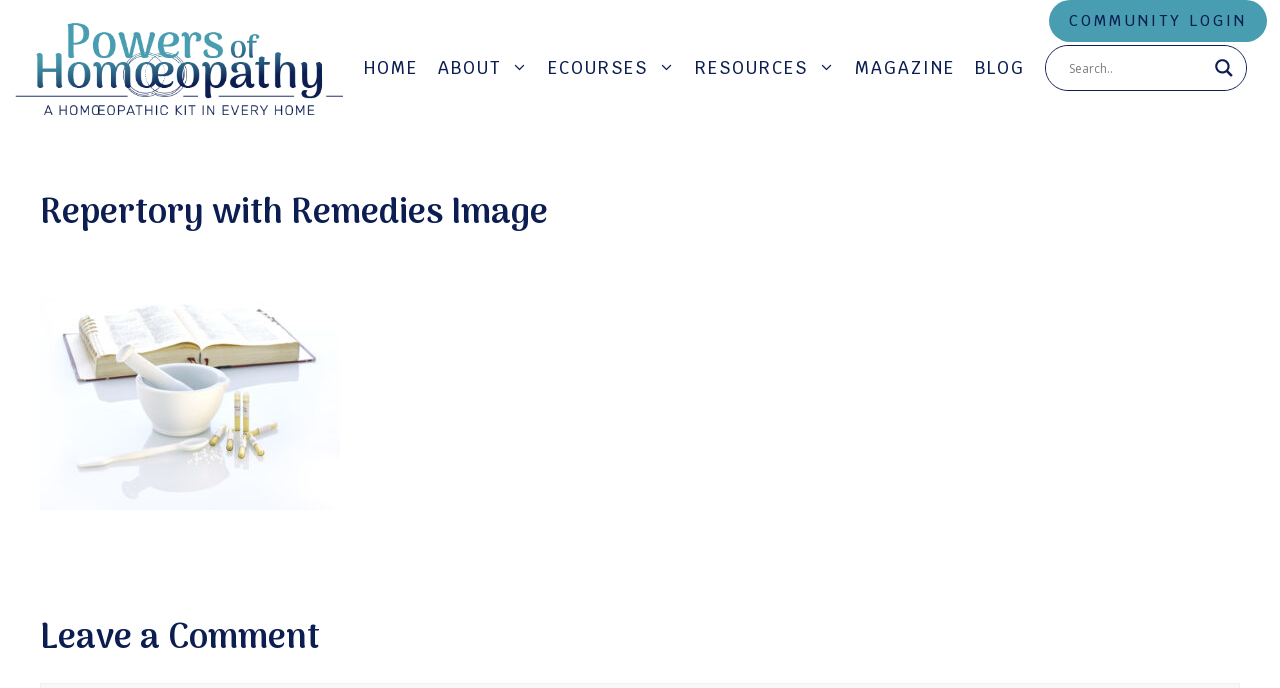

--- FILE ---
content_type: text/html; charset=UTF-8
request_url: https://powersofhomeopathy.com/free-homeopathy-courses-online/repertory-with-remedies-image/
body_size: 43010
content:
<!DOCTYPE html>
<html lang="en-US">
<head>
	<meta charset="UTF-8">
	<meta name='robots' content='index, follow, max-image-preview:large, max-snippet:-1, max-video-preview:-1' />
<meta name="viewport" content="width=device-width, initial-scale=1">
	<!-- This site is optimized with the Yoast SEO plugin v26.7 - https://yoast.com/wordpress/plugins/seo/ -->
	<title>Repertory with Remedies Image - Powers of Homeopathy</title>
	<link rel="canonical" href="https://powersofhomeopathy.com/free-homeopathy-courses-online/repertory-with-remedies-image/" />
	<meta property="og:locale" content="en_US" />
	<meta property="og:type" content="article" />
	<meta property="og:title" content="Repertory with Remedies Image - Powers of Homeopathy" />
	<meta property="og:url" content="https://powersofhomeopathy.com/free-homeopathy-courses-online/repertory-with-remedies-image/" />
	<meta property="og:site_name" content="Powers of Homeopathy" />
	<meta property="article:modified_time" content="2023-05-10T17:06:07+00:00" />
	<meta property="og:image" content="https://powersofhomeopathy.com/free-homeopathy-courses-online/repertory-with-remedies-image" />
	<meta property="og:image:width" content="800" />
	<meta property="og:image:height" content="641" />
	<meta property="og:image:type" content="image/jpeg" />
	<meta name="twitter:card" content="summary_large_image" />
	<script type="application/ld+json" class="yoast-schema-graph">{"@context":"https://schema.org","@graph":[{"@type":"WebPage","@id":"https://powersofhomeopathy.com/free-homeopathy-courses-online/repertory-with-remedies-image/","url":"https://powersofhomeopathy.com/free-homeopathy-courses-online/repertory-with-remedies-image/","name":"Repertory with Remedies Image - Powers of Homeopathy","isPartOf":{"@id":"https://powersofhomeopathy.com/#website"},"primaryImageOfPage":{"@id":"https://powersofhomeopathy.com/free-homeopathy-courses-online/repertory-with-remedies-image/#primaryimage"},"image":{"@id":"https://powersofhomeopathy.com/free-homeopathy-courses-online/repertory-with-remedies-image/#primaryimage"},"thumbnailUrl":"https://powersofhomeopathy.com/wp-content/uploads/2023/05/Repertory-with-Remedies-Image.jpg","datePublished":"2023-05-10T17:06:01+00:00","dateModified":"2023-05-10T17:06:07+00:00","breadcrumb":{"@id":"https://powersofhomeopathy.com/free-homeopathy-courses-online/repertory-with-remedies-image/#breadcrumb"},"inLanguage":"en-US","potentialAction":[{"@type":"ReadAction","target":["https://powersofhomeopathy.com/free-homeopathy-courses-online/repertory-with-remedies-image/"]}]},{"@type":"ImageObject","inLanguage":"en-US","@id":"https://powersofhomeopathy.com/free-homeopathy-courses-online/repertory-with-remedies-image/#primaryimage","url":"https://powersofhomeopathy.com/wp-content/uploads/2023/05/Repertory-with-Remedies-Image.jpg","contentUrl":"https://powersofhomeopathy.com/wp-content/uploads/2023/05/Repertory-with-Remedies-Image.jpg","width":800,"height":641,"caption":"Repertory with Remedies Image"},{"@type":"BreadcrumbList","@id":"https://powersofhomeopathy.com/free-homeopathy-courses-online/repertory-with-remedies-image/#breadcrumb","itemListElement":[{"@type":"ListItem","position":1,"name":"Home","item":"https://powersofhomeopathy.com/"},{"@type":"ListItem","position":2,"name":"Homeopathy Starter Kit","item":"https://powersofhomeopathy.com/free-homeopathy-courses-online/"},{"@type":"ListItem","position":3,"name":"Repertory with Remedies Image"}]},{"@type":"WebSite","@id":"https://powersofhomeopathy.com/#website","url":"https://powersofhomeopathy.com/","name":"Powers of Homeopathy","description":"Generations of healing wisdom you can trust","publisher":{"@id":"https://powersofhomeopathy.com/#organization"},"potentialAction":[{"@type":"SearchAction","target":{"@type":"EntryPoint","urlTemplate":"https://powersofhomeopathy.com/?s={search_term_string}"},"query-input":{"@type":"PropertyValueSpecification","valueRequired":true,"valueName":"search_term_string"}}],"inLanguage":"en-US"},{"@type":"Organization","@id":"https://powersofhomeopathy.com/#organization","name":"Powers of Homeopathy","url":"https://powersofhomeopathy.com/","logo":{"@type":"ImageObject","inLanguage":"en-US","@id":"https://powersofhomeopathy.com/#/schema/logo/image/","url":"https://powersofhomeopathy.com/wp-content/uploads/2023/02/cropped-Powers-of-Homoeopathy-Logo.png","contentUrl":"https://powersofhomeopathy.com/wp-content/uploads/2023/02/cropped-Powers-of-Homoeopathy-Logo.png","width":512,"height":150,"caption":"Powers of Homeopathy"},"image":{"@id":"https://powersofhomeopathy.com/#/schema/logo/image/"}}]}</script>
	<!-- / Yoast SEO plugin. -->


<link rel='dns-prefetch' href='//www.googletagmanager.com' />
<link href='https://fonts.gstatic.com' crossorigin rel='preconnect' />
<link href='https://fonts.googleapis.com' crossorigin rel='preconnect' />
<link rel="alternate" type="application/rss+xml" title="Powers of Homeopathy &raquo; Feed" href="https://powersofhomeopathy.com/feed/" />
<link rel="alternate" type="application/rss+xml" title="Powers of Homeopathy &raquo; Comments Feed" href="https://powersofhomeopathy.com/comments/feed/" />
<link rel="alternate" type="application/rss+xml" title="Powers of Homeopathy &raquo; Repertory with Remedies Image Comments Feed" href="https://powersofhomeopathy.com/free-homeopathy-courses-online/repertory-with-remedies-image/#main/feed/" />
<link rel="alternate" title="oEmbed (JSON)" type="application/json+oembed" href="https://powersofhomeopathy.com/wp-json/oembed/1.0/embed?url=https%3A%2F%2Fpowersofhomeopathy.com%2Ffree-homeopathy-courses-online%2Frepertory-with-remedies-image%2F%23main" />
<link rel="alternate" title="oEmbed (XML)" type="text/xml+oembed" href="https://powersofhomeopathy.com/wp-json/oembed/1.0/embed?url=https%3A%2F%2Fpowersofhomeopathy.com%2Ffree-homeopathy-courses-online%2Frepertory-with-remedies-image%2F%23main&#038;format=xml" />
<style id='wp-img-auto-sizes-contain-inline-css'>
img:is([sizes=auto i],[sizes^="auto," i]){contain-intrinsic-size:3000px 1500px}
/*# sourceURL=wp-img-auto-sizes-contain-inline-css */
</style>

<style id='wp-emoji-styles-inline-css'>

	img.wp-smiley, img.emoji {
		display: inline !important;
		border: none !important;
		box-shadow: none !important;
		height: 1em !important;
		width: 1em !important;
		margin: 0 0.07em !important;
		vertical-align: -0.1em !important;
		background: none !important;
		padding: 0 !important;
	}
/*# sourceURL=wp-emoji-styles-inline-css */
</style>
<link rel='stylesheet' id='wp-block-library-css' href='https://powersofhomeopathy.com/wp-includes/css/dist/block-library/style.min.css?ver=8e52c21a022638c20352fa057ebbf1fb' media='all' />
<style id='global-styles-inline-css'>
:root{--wp--preset--aspect-ratio--square: 1;--wp--preset--aspect-ratio--4-3: 4/3;--wp--preset--aspect-ratio--3-4: 3/4;--wp--preset--aspect-ratio--3-2: 3/2;--wp--preset--aspect-ratio--2-3: 2/3;--wp--preset--aspect-ratio--16-9: 16/9;--wp--preset--aspect-ratio--9-16: 9/16;--wp--preset--color--black: #000000;--wp--preset--color--cyan-bluish-gray: #abb8c3;--wp--preset--color--white: #ffffff;--wp--preset--color--pale-pink: #f78da7;--wp--preset--color--vivid-red: #cf2e2e;--wp--preset--color--luminous-vivid-orange: #ff6900;--wp--preset--color--luminous-vivid-amber: #fcb900;--wp--preset--color--light-green-cyan: #7bdcb5;--wp--preset--color--vivid-green-cyan: #00d084;--wp--preset--color--pale-cyan-blue: #8ed1fc;--wp--preset--color--vivid-cyan-blue: #0693e3;--wp--preset--color--vivid-purple: #9b51e0;--wp--preset--color--contrast: var(--contrast);--wp--preset--color--contrast-2: var(--contrast-2);--wp--preset--color--contrast-3: var(--contrast-3);--wp--preset--color--base: var(--base);--wp--preset--color--base-2: var(--base-2);--wp--preset--color--base-3: var(--base-3);--wp--preset--color--accent: var(--accent);--wp--preset--gradient--vivid-cyan-blue-to-vivid-purple: linear-gradient(135deg,rgb(6,147,227) 0%,rgb(155,81,224) 100%);--wp--preset--gradient--light-green-cyan-to-vivid-green-cyan: linear-gradient(135deg,rgb(122,220,180) 0%,rgb(0,208,130) 100%);--wp--preset--gradient--luminous-vivid-amber-to-luminous-vivid-orange: linear-gradient(135deg,rgb(252,185,0) 0%,rgb(255,105,0) 100%);--wp--preset--gradient--luminous-vivid-orange-to-vivid-red: linear-gradient(135deg,rgb(255,105,0) 0%,rgb(207,46,46) 100%);--wp--preset--gradient--very-light-gray-to-cyan-bluish-gray: linear-gradient(135deg,rgb(238,238,238) 0%,rgb(169,184,195) 100%);--wp--preset--gradient--cool-to-warm-spectrum: linear-gradient(135deg,rgb(74,234,220) 0%,rgb(151,120,209) 20%,rgb(207,42,186) 40%,rgb(238,44,130) 60%,rgb(251,105,98) 80%,rgb(254,248,76) 100%);--wp--preset--gradient--blush-light-purple: linear-gradient(135deg,rgb(255,206,236) 0%,rgb(152,150,240) 100%);--wp--preset--gradient--blush-bordeaux: linear-gradient(135deg,rgb(254,205,165) 0%,rgb(254,45,45) 50%,rgb(107,0,62) 100%);--wp--preset--gradient--luminous-dusk: linear-gradient(135deg,rgb(255,203,112) 0%,rgb(199,81,192) 50%,rgb(65,88,208) 100%);--wp--preset--gradient--pale-ocean: linear-gradient(135deg,rgb(255,245,203) 0%,rgb(182,227,212) 50%,rgb(51,167,181) 100%);--wp--preset--gradient--electric-grass: linear-gradient(135deg,rgb(202,248,128) 0%,rgb(113,206,126) 100%);--wp--preset--gradient--midnight: linear-gradient(135deg,rgb(2,3,129) 0%,rgb(40,116,252) 100%);--wp--preset--font-size--small: 13px;--wp--preset--font-size--medium: 20px;--wp--preset--font-size--large: 36px;--wp--preset--font-size--x-large: 42px;--wp--preset--spacing--20: 0.44rem;--wp--preset--spacing--30: 0.67rem;--wp--preset--spacing--40: 1rem;--wp--preset--spacing--50: 1.5rem;--wp--preset--spacing--60: 2.25rem;--wp--preset--spacing--70: 3.38rem;--wp--preset--spacing--80: 5.06rem;--wp--preset--shadow--natural: 6px 6px 9px rgba(0, 0, 0, 0.2);--wp--preset--shadow--deep: 12px 12px 50px rgba(0, 0, 0, 0.4);--wp--preset--shadow--sharp: 6px 6px 0px rgba(0, 0, 0, 0.2);--wp--preset--shadow--outlined: 6px 6px 0px -3px rgb(255, 255, 255), 6px 6px rgb(0, 0, 0);--wp--preset--shadow--crisp: 6px 6px 0px rgb(0, 0, 0);}:where(.is-layout-flex){gap: 0.5em;}:where(.is-layout-grid){gap: 0.5em;}body .is-layout-flex{display: flex;}.is-layout-flex{flex-wrap: wrap;align-items: center;}.is-layout-flex > :is(*, div){margin: 0;}body .is-layout-grid{display: grid;}.is-layout-grid > :is(*, div){margin: 0;}:where(.wp-block-columns.is-layout-flex){gap: 2em;}:where(.wp-block-columns.is-layout-grid){gap: 2em;}:where(.wp-block-post-template.is-layout-flex){gap: 1.25em;}:where(.wp-block-post-template.is-layout-grid){gap: 1.25em;}.has-black-color{color: var(--wp--preset--color--black) !important;}.has-cyan-bluish-gray-color{color: var(--wp--preset--color--cyan-bluish-gray) !important;}.has-white-color{color: var(--wp--preset--color--white) !important;}.has-pale-pink-color{color: var(--wp--preset--color--pale-pink) !important;}.has-vivid-red-color{color: var(--wp--preset--color--vivid-red) !important;}.has-luminous-vivid-orange-color{color: var(--wp--preset--color--luminous-vivid-orange) !important;}.has-luminous-vivid-amber-color{color: var(--wp--preset--color--luminous-vivid-amber) !important;}.has-light-green-cyan-color{color: var(--wp--preset--color--light-green-cyan) !important;}.has-vivid-green-cyan-color{color: var(--wp--preset--color--vivid-green-cyan) !important;}.has-pale-cyan-blue-color{color: var(--wp--preset--color--pale-cyan-blue) !important;}.has-vivid-cyan-blue-color{color: var(--wp--preset--color--vivid-cyan-blue) !important;}.has-vivid-purple-color{color: var(--wp--preset--color--vivid-purple) !important;}.has-black-background-color{background-color: var(--wp--preset--color--black) !important;}.has-cyan-bluish-gray-background-color{background-color: var(--wp--preset--color--cyan-bluish-gray) !important;}.has-white-background-color{background-color: var(--wp--preset--color--white) !important;}.has-pale-pink-background-color{background-color: var(--wp--preset--color--pale-pink) !important;}.has-vivid-red-background-color{background-color: var(--wp--preset--color--vivid-red) !important;}.has-luminous-vivid-orange-background-color{background-color: var(--wp--preset--color--luminous-vivid-orange) !important;}.has-luminous-vivid-amber-background-color{background-color: var(--wp--preset--color--luminous-vivid-amber) !important;}.has-light-green-cyan-background-color{background-color: var(--wp--preset--color--light-green-cyan) !important;}.has-vivid-green-cyan-background-color{background-color: var(--wp--preset--color--vivid-green-cyan) !important;}.has-pale-cyan-blue-background-color{background-color: var(--wp--preset--color--pale-cyan-blue) !important;}.has-vivid-cyan-blue-background-color{background-color: var(--wp--preset--color--vivid-cyan-blue) !important;}.has-vivid-purple-background-color{background-color: var(--wp--preset--color--vivid-purple) !important;}.has-black-border-color{border-color: var(--wp--preset--color--black) !important;}.has-cyan-bluish-gray-border-color{border-color: var(--wp--preset--color--cyan-bluish-gray) !important;}.has-white-border-color{border-color: var(--wp--preset--color--white) !important;}.has-pale-pink-border-color{border-color: var(--wp--preset--color--pale-pink) !important;}.has-vivid-red-border-color{border-color: var(--wp--preset--color--vivid-red) !important;}.has-luminous-vivid-orange-border-color{border-color: var(--wp--preset--color--luminous-vivid-orange) !important;}.has-luminous-vivid-amber-border-color{border-color: var(--wp--preset--color--luminous-vivid-amber) !important;}.has-light-green-cyan-border-color{border-color: var(--wp--preset--color--light-green-cyan) !important;}.has-vivid-green-cyan-border-color{border-color: var(--wp--preset--color--vivid-green-cyan) !important;}.has-pale-cyan-blue-border-color{border-color: var(--wp--preset--color--pale-cyan-blue) !important;}.has-vivid-cyan-blue-border-color{border-color: var(--wp--preset--color--vivid-cyan-blue) !important;}.has-vivid-purple-border-color{border-color: var(--wp--preset--color--vivid-purple) !important;}.has-vivid-cyan-blue-to-vivid-purple-gradient-background{background: var(--wp--preset--gradient--vivid-cyan-blue-to-vivid-purple) !important;}.has-light-green-cyan-to-vivid-green-cyan-gradient-background{background: var(--wp--preset--gradient--light-green-cyan-to-vivid-green-cyan) !important;}.has-luminous-vivid-amber-to-luminous-vivid-orange-gradient-background{background: var(--wp--preset--gradient--luminous-vivid-amber-to-luminous-vivid-orange) !important;}.has-luminous-vivid-orange-to-vivid-red-gradient-background{background: var(--wp--preset--gradient--luminous-vivid-orange-to-vivid-red) !important;}.has-very-light-gray-to-cyan-bluish-gray-gradient-background{background: var(--wp--preset--gradient--very-light-gray-to-cyan-bluish-gray) !important;}.has-cool-to-warm-spectrum-gradient-background{background: var(--wp--preset--gradient--cool-to-warm-spectrum) !important;}.has-blush-light-purple-gradient-background{background: var(--wp--preset--gradient--blush-light-purple) !important;}.has-blush-bordeaux-gradient-background{background: var(--wp--preset--gradient--blush-bordeaux) !important;}.has-luminous-dusk-gradient-background{background: var(--wp--preset--gradient--luminous-dusk) !important;}.has-pale-ocean-gradient-background{background: var(--wp--preset--gradient--pale-ocean) !important;}.has-electric-grass-gradient-background{background: var(--wp--preset--gradient--electric-grass) !important;}.has-midnight-gradient-background{background: var(--wp--preset--gradient--midnight) !important;}.has-small-font-size{font-size: var(--wp--preset--font-size--small) !important;}.has-medium-font-size{font-size: var(--wp--preset--font-size--medium) !important;}.has-large-font-size{font-size: var(--wp--preset--font-size--large) !important;}.has-x-large-font-size{font-size: var(--wp--preset--font-size--x-large) !important;}
/*# sourceURL=global-styles-inline-css */
</style>

<style id='classic-theme-styles-inline-css'>
/*! This file is auto-generated */
.wp-block-button__link{color:#fff;background-color:#32373c;border-radius:9999px;box-shadow:none;text-decoration:none;padding:calc(.667em + 2px) calc(1.333em + 2px);font-size:1.125em}.wp-block-file__button{background:#32373c;color:#fff;text-decoration:none}
/*# sourceURL=/wp-includes/css/classic-themes.min.css */
</style>
<link rel='stylesheet' id='woocommerce-layout-css' href='https://powersofhomeopathy.com/wp-content/plugins/woocommerce/assets/css/woocommerce-layout.css?ver=10.4.3' media='all' />
<link rel='stylesheet' id='woocommerce-smallscreen-css' href='https://powersofhomeopathy.com/wp-content/plugins/woocommerce/assets/css/woocommerce-smallscreen.css?ver=10.4.3' media='only screen and (max-width: 768px)' />
<link rel='stylesheet' id='woocommerce-general-css' href='https://powersofhomeopathy.com/wp-content/plugins/woocommerce/assets/css/woocommerce.css?ver=10.4.3' media='all' />
<style id='woocommerce-inline-inline-css'>
.woocommerce form .form-row .required { visibility: visible; }
/*# sourceURL=woocommerce-inline-inline-css */
</style>
<link rel='stylesheet' id='generate-comments-css' href='https://powersofhomeopathy.com/wp-content/themes/generatepress/assets/css/components/comments.min.css?ver=3.6.1' media='all' />
<link rel='stylesheet' id='generate-widget-areas-css' href='https://powersofhomeopathy.com/wp-content/themes/generatepress/assets/css/components/widget-areas.min.css?ver=3.6.1' media='all' />
<link rel='stylesheet' id='generate-style-css' href='https://powersofhomeopathy.com/wp-content/themes/generatepress/assets/css/main.min.css?ver=3.6.1' media='all' />
<style id='generate-style-inline-css'>
body{color:#0b1d51;}a{color:#489eb0;}a:hover, a:focus{text-decoration:underline;}.entry-title a, .site-branding a, a.button, .wp-block-button__link, .main-navigation a{text-decoration:none;}a:hover, a:focus, a:active{color:#0b1d51;}.grid-container{max-width:2000px;}.wp-block-group__inner-container{max-width:2000px;margin-left:auto;margin-right:auto;}.site-header .header-image{width:330px;}.generate-back-to-top{font-size:20px;border-radius:3px;position:fixed;bottom:30px;right:30px;line-height:40px;width:40px;text-align:center;z-index:10;transition:opacity 300ms ease-in-out;opacity:0.1;transform:translateY(1000px);}.generate-back-to-top__show{opacity:1;transform:translateY(0);}:root{--contrast:#0b1d51;--contrast-2:#575760;--contrast-3:#b2b2be;--base:#f0f0f0;--base-2:#f7f8f9;--base-3:#ffffff;--accent:#489eb0;}:root .has-contrast-color{color:var(--contrast);}:root .has-contrast-background-color{background-color:var(--contrast);}:root .has-contrast-2-color{color:var(--contrast-2);}:root .has-contrast-2-background-color{background-color:var(--contrast-2);}:root .has-contrast-3-color{color:var(--contrast-3);}:root .has-contrast-3-background-color{background-color:var(--contrast-3);}:root .has-base-color{color:var(--base);}:root .has-base-background-color{background-color:var(--base);}:root .has-base-2-color{color:var(--base-2);}:root .has-base-2-background-color{background-color:var(--base-2);}:root .has-base-3-color{color:var(--base-3);}:root .has-base-3-background-color{background-color:var(--base-3);}:root .has-accent-color{color:var(--accent);}:root .has-accent-background-color{background-color:var(--accent);}body, button, input, select, textarea{font-family:Krub, sans-serif;font-weight:normal;font-size:19px;}@media (max-width: 1024px){body, button, input, select, textarea{font-size:18px;}body{line-height:1.4;}}@media (max-width:768px){body, button, input, select, textarea{font-size:18px;}body{line-height:1.4;}}.main-navigation a, .main-navigation .menu-toggle, .main-navigation .menu-bar-items{font-family:Krub, sans-serif;font-weight:500;text-transform:uppercase;font-size:17px;letter-spacing:2px;}@media (max-width: 1024px){.main-navigation a, .main-navigation .menu-toggle, .main-navigation .menu-bar-items{font-size:16px;}}@media (max-width:768px){.main-navigation a, .main-navigation .menu-toggle, .main-navigation .menu-bar-items{font-size:15px;}}button:not(.menu-toggle),html input[type="button"],input[type="reset"],input[type="submit"],.button,.wp-block-button .wp-block-button__link{font-family:Krub, sans-serif;font-weight:500;text-transform:uppercase;font-size:20px;letter-spacing:3px;}h1{font-family:Arima Madurai, display;font-weight:800;font-size:42px;}@media (max-width: 1024px){h1{font-size:37px;}}@media (max-width:768px){h1{font-size:34px;line-height:1.1em;}}h2{font-family:Krub, sans-serif;font-weight:500;text-transform:uppercase;font-size:24px;letter-spacing:3px;line-height:1.5em;}@media (max-width: 1024px){h2{font-size:23px;}}@media (max-width:768px){h2{font-size:19px;line-height:1.3em;}}h3{font-family:Arima Madurai, display;font-weight:800;font-size:35px;}@media (max-width: 1024px){h3{font-size:30px;}}@media (max-width:768px){h3{font-size:25px;}}h4{font-family:Krub, sans-serif;font-weight:500;text-transform:uppercase;font-size:22px;letter-spacing:2px;line-height:1.5em;}@media (max-width: 1024px){h4{font-size:21px;}}@media (max-width:768px){h4{font-size:20px;}}h5{font-family:Krub, sans-serif;font-weight:500;text-transform:uppercase;font-size:20px;letter-spacing:2px;line-height:1.5em;}@media (max-width: 1024px){h5{font-size:18px;}}@media (max-width:768px){h5{font-size:16px;}}h1.entry-title{font-size:35px;line-height:1.1;}@media (max-width:768px){h1.entry-title{font-size:30px;}}.main-navigation .main-nav ul ul li a{font-family:Krub, sans-serif;font-size:15px;letter-spacing:1px;line-height:1.2;}.top-bar{background-color:#636363;color:#ffffff;}.top-bar a{color:#ffffff;}.top-bar a:hover{color:#303030;}.site-header{background-color:var(--base-3);}.main-title a,.main-title a:hover{color:var(--contrast);}.site-description{color:var(--contrast-2);}.mobile-menu-control-wrapper .menu-toggle,.mobile-menu-control-wrapper .menu-toggle:hover,.mobile-menu-control-wrapper .menu-toggle:focus,.has-inline-mobile-toggle #site-navigation.toggled{background-color:rgba(0, 0, 0, 0.02);}.main-navigation,.main-navigation ul ul{background-color:var(--base-3);}.main-navigation .main-nav ul li a, .main-navigation .menu-toggle, .main-navigation .menu-bar-items{color:#0b1d51;}.main-navigation .main-nav ul li:not([class*="current-menu-"]):hover > a, .main-navigation .main-nav ul li:not([class*="current-menu-"]):focus > a, .main-navigation .main-nav ul li.sfHover:not([class*="current-menu-"]) > a, .main-navigation .menu-bar-item:hover > a, .main-navigation .menu-bar-item.sfHover > a{color:#489eb0;}button.menu-toggle:hover,button.menu-toggle:focus{color:#0b1d51;}.main-navigation .main-nav ul li[class*="current-menu-"] > a{color:#489eb0;}.navigation-search input[type="search"],.navigation-search input[type="search"]:active, .navigation-search input[type="search"]:focus, .main-navigation .main-nav ul li.search-item.active > a, .main-navigation .menu-bar-items .search-item.active > a{color:#489eb0;}.main-navigation ul ul{background-color:#fefefe;}.separate-containers .inside-article, .separate-containers .comments-area, .separate-containers .page-header, .one-container .container, .separate-containers .paging-navigation, .inside-page-header{background-color:var(--base-3);}.entry-title a{color:var(--contrast);}.entry-title a:hover{color:var(--contrast-2);}.entry-meta{color:var(--contrast-2);}.sidebar .widget{background-color:var(--base-3);}.footer-widgets{color:#0b1d51;background-color:var(--base-3);}.footer-widgets a{color:#489eb0;}.footer-widgets a:hover{color:#0b1d51;}.site-info{color:#0b1d51;background-color:var(--base-3);}.site-info a{color:#489eb0;}.site-info a:hover{color:#0b1d51;}.footer-bar .widget_nav_menu .current-menu-item a{color:#0b1d51;}input[type="text"],input[type="email"],input[type="url"],input[type="password"],input[type="search"],input[type="tel"],input[type="number"],textarea,select{color:var(--contrast);background-color:var(--base-2);border-color:var(--base);}input[type="text"]:focus,input[type="email"]:focus,input[type="url"]:focus,input[type="password"]:focus,input[type="search"]:focus,input[type="tel"]:focus,input[type="number"]:focus,textarea:focus,select:focus{color:var(--contrast);background-color:var(--base-2);border-color:var(--contrast-3);}button,html input[type="button"],input[type="reset"],input[type="submit"],a.button,a.wp-block-button__link:not(.has-background){color:#ffffff;background-color:#55555e;}button:hover,html input[type="button"]:hover,input[type="reset"]:hover,input[type="submit"]:hover,a.button:hover,button:focus,html input[type="button"]:focus,input[type="reset"]:focus,input[type="submit"]:focus,a.button:focus,a.wp-block-button__link:not(.has-background):active,a.wp-block-button__link:not(.has-background):focus,a.wp-block-button__link:not(.has-background):hover{color:#ffffff;background-color:#3f4047;}a.generate-back-to-top{background-color:rgba( 0,0,0,0.4 );color:#ffffff;}a.generate-back-to-top:hover,a.generate-back-to-top:focus{background-color:rgba( 0,0,0,0.6 );color:#ffffff;}:root{--gp-search-modal-bg-color:var(--base-3);--gp-search-modal-text-color:var(--contrast);--gp-search-modal-overlay-bg-color:rgba(0,0,0,0.2);}@media (max-width: 1024px){.main-navigation .menu-bar-item:hover > a, .main-navigation .menu-bar-item.sfHover > a{background:none;color:#0b1d51;}}.inside-header{padding:20px 25px 20px 15px;}.nav-below-header .main-navigation .inside-navigation.grid-container, .nav-above-header .main-navigation .inside-navigation.grid-container{padding:0px 15px 0px 5px;}.site-main .wp-block-group__inner-container{padding:40px;}.separate-containers .paging-navigation{padding-top:20px;padding-bottom:20px;}.entry-content .alignwide, body:not(.no-sidebar) .entry-content .alignfull{margin-left:-40px;width:calc(100% + 80px);max-width:calc(100% + 80px);}.main-navigation .main-nav ul li a,.menu-toggle,.main-navigation .menu-bar-item > a{padding-left:10px;padding-right:10px;}.main-navigation .main-nav ul ul li a{padding:10px;}.main-navigation ul ul{width:260px;}.rtl .menu-item-has-children .dropdown-menu-toggle{padding-left:10px;}.menu-item-has-children .dropdown-menu-toggle{padding-right:10px;}.rtl .main-navigation .main-nav ul li.menu-item-has-children > a{padding-right:10px;}@media (max-width:768px){.separate-containers .inside-article, .separate-containers .comments-area, .separate-containers .page-header, .separate-containers .paging-navigation, .one-container .site-content, .inside-page-header{padding:30px 10px 30px 10px;}.site-main .wp-block-group__inner-container{padding:30px 10px 30px 10px;}.inside-top-bar{padding-right:30px;padding-left:30px;}.inside-header{padding-right:30px;padding-left:30px;}.widget-area .widget{padding-top:30px;padding-right:30px;padding-bottom:30px;padding-left:30px;}.footer-widgets-container{padding-top:30px;padding-right:30px;padding-bottom:30px;padding-left:30px;}.inside-site-info{padding-right:30px;padding-left:30px;}.entry-content .alignwide, body:not(.no-sidebar) .entry-content .alignfull{margin-left:-10px;width:calc(100% + 20px);max-width:calc(100% + 20px);}.one-container .site-main .paging-navigation{margin-bottom:20px;}}/* End cached CSS */.is-right-sidebar{width:30%;}.is-left-sidebar{width:30%;}.site-content .content-area{width:100%;}@media (max-width: 1024px){.main-navigation .menu-toggle,.sidebar-nav-mobile:not(#sticky-placeholder){display:block;}.main-navigation ul,.gen-sidebar-nav,.main-navigation:not(.slideout-navigation):not(.toggled) .main-nav > ul,.has-inline-mobile-toggle #site-navigation .inside-navigation > *:not(.navigation-search):not(.main-nav){display:none;}.nav-align-right .inside-navigation,.nav-align-center .inside-navigation{justify-content:space-between;}.has-inline-mobile-toggle .mobile-menu-control-wrapper{display:flex;flex-wrap:wrap;}.has-inline-mobile-toggle .inside-header{flex-direction:row;text-align:left;flex-wrap:wrap;}.has-inline-mobile-toggle .header-widget,.has-inline-mobile-toggle #site-navigation{flex-basis:100%;}.nav-float-left .has-inline-mobile-toggle #site-navigation{order:10;}}
.dynamic-author-image-rounded{border-radius:100%;}.dynamic-featured-image, .dynamic-author-image{vertical-align:middle;}.one-container.blog .dynamic-content-template:not(:last-child), .one-container.archive .dynamic-content-template:not(:last-child){padding-bottom:0px;}.dynamic-entry-excerpt > p:last-child{margin-bottom:0px;}
.main-navigation.slideout-navigation .main-nav > ul > li > a{line-height:45px;}
/*# sourceURL=generate-style-inline-css */
</style>
<link rel='stylesheet' id='generate-google-fonts-css' href='https://fonts.googleapis.com/css?family=Arima+Madurai%3A100%2C200%2C300%2Cregular%2C500%2C700%2C800%2C900%7CKrub%3A200%2C200italic%2C300%2C300italic%2Cregular%2Citalic%2C500%2C500italic%2C600%2C600italic%2C700%2C700italic&#038;display=auto&#038;ver=3.6.1' media='all' />
<link rel='stylesheet' id='wpdreams-asl-basic-css' href='https://powersofhomeopathy.com/wp-content/plugins/ajax-search-lite/css/style.basic.css?ver=4.13.4' media='all' />
<style id='wpdreams-asl-basic-inline-css'>

					div[id*='ajaxsearchlitesettings'].searchsettings .asl_option_inner label {
						font-size: 0px !important;
						color: rgba(0, 0, 0, 0);
					}
					div[id*='ajaxsearchlitesettings'].searchsettings .asl_option_inner label:after {
						font-size: 11px !important;
						position: absolute;
						top: 0;
						left: 0;
						z-index: 1;
					}
					.asl_w_container {
						width: 100%;
						margin: 0px 0px 0px 0px;
						min-width: 200px;
					}
					div[id*='ajaxsearchlite'].asl_m {
						width: 100%;
					}
					div[id*='ajaxsearchliteres'].wpdreams_asl_results div.resdrg span.highlighted {
						font-weight: bold;
						color: rgba(217, 49, 43, 1);
						background-color: rgba(238, 238, 238, 1);
					}
					div[id*='ajaxsearchliteres'].wpdreams_asl_results .results img.asl_image {
						width: 70px;
						height: 70px;
						object-fit: cover;
					}
					div[id*='ajaxsearchlite'].asl_r .results {
						max-height: none;
					}
					div[id*='ajaxsearchlite'].asl_r {
						position: absolute;
					}
				
						.asl_m .probox svg {
							fill: rgba(11, 29, 81, 1) !important;
						}
						.asl_m .probox .innericon {
							background-color: rgba(255, 255, 255, 1) !important;
							background-image: none !important;
							-webkit-background-image: none !important;
							-ms-background-image: none !important;
						}
					
						div.asl_m.asl_w {
							border:1px solid rgba(11, 29, 81, 1) !important;border-radius:25px 25px 25px 25px !important;
							box-shadow: none !important;
						}
						div.asl_m.asl_w .probox {border: none !important;}
					
						div.asl_r.asl_w.vertical .results .item::after {
							display: block;
							position: absolute;
							bottom: 0;
							content: '';
							height: 1px;
							width: 100%;
							background: #D8D8D8;
						}
						div.asl_r.asl_w.vertical .results .item.asl_last_item::after {
							display: none;
						}
					
/*# sourceURL=wpdreams-asl-basic-inline-css */
</style>
<link rel='stylesheet' id='wpdreams-asl-instance-css' href='https://powersofhomeopathy.com/wp-content/plugins/ajax-search-lite/css/style-curvy-black.css?ver=4.13.4' media='all' />
<link rel='stylesheet' id='simple-social-icons-font-css' href='https://powersofhomeopathy.com/wp-content/plugins/simple-social-icons/css/style.css?ver=4.0.0' media='all' />
<style id='generateblocks-inline-css'>
:root{--gb-container-width:2000px;}.gb-container .wp-block-image img{vertical-align:middle;}.gb-grid-wrapper .wp-block-image{margin-bottom:0;}.gb-highlight{background:none;}.gb-shape{line-height:0;}
/*# sourceURL=generateblocks-inline-css */
</style>
<link rel='stylesheet' id='generate-offside-css' href='https://powersofhomeopathy.com/wp-content/plugins/gp-premium/menu-plus/functions/css/offside.min.css?ver=2.5.5' media='all' />
<style id='generate-offside-inline-css'>
:root{--gp-slideout-width:265px;}.slideout-navigation.main-navigation .main-nav ul li a{color:var(--contrast);}.slideout-navigation.main-navigation ul ul{background-color:var(--base-3);}.slideout-navigation.main-navigation .main-nav ul ul li a{color:var(--contrast);}.slideout-navigation, .slideout-navigation a{color:var(--contrast);}.slideout-navigation button.slideout-exit{color:var(--contrast);padding-left:10px;padding-right:10px;}.slide-opened nav.toggled .menu-toggle:before{display:none;}@media (max-width: 1024px){.menu-bar-item.slideout-toggle{display:none;}}
/*# sourceURL=generate-offside-inline-css */
</style>
<link rel='stylesheet' id='generate-navigation-branding-css' href='https://powersofhomeopathy.com/wp-content/plugins/gp-premium/menu-plus/functions/css/navigation-branding-flex.min.css?ver=2.5.5' media='all' />
<style id='generate-navigation-branding-inline-css'>
@media (max-width: 1024px){.site-header, #site-navigation, #sticky-navigation{display:none !important;opacity:0.0;}#mobile-header{display:block !important;width:100% !important;}#mobile-header .main-nav > ul{display:none;}#mobile-header.toggled .main-nav > ul, #mobile-header .menu-toggle, #mobile-header .mobile-bar-items{display:block;}#mobile-header .main-nav{-ms-flex:0 0 100%;flex:0 0 100%;-webkit-box-ordinal-group:5;-ms-flex-order:4;order:4;}}.main-navigation.has-branding .inside-navigation.grid-container, .main-navigation.has-branding.grid-container .inside-navigation:not(.grid-container){padding:0px 40px 0px 40px;}.main-navigation.has-branding:not(.grid-container) .inside-navigation:not(.grid-container) .navigation-branding{margin-left:10px;}.navigation-branding img, .site-logo.mobile-header-logo img{height:60px;width:auto;}.navigation-branding .main-title{line-height:60px;}@media (max-width: 1024px){.main-navigation.has-branding.nav-align-center .menu-bar-items, .main-navigation.has-sticky-branding.navigation-stick.nav-align-center .menu-bar-items{margin-left:auto;}.navigation-branding{margin-right:auto;margin-left:10px;}.navigation-branding .main-title, .mobile-header-navigation .site-logo{margin-left:10px;}.main-navigation.has-branding .inside-navigation.grid-container{padding:0px;}}
/*# sourceURL=generate-navigation-branding-inline-css */
</style>
<link rel='stylesheet' id='generate-woocommerce-css' href='https://powersofhomeopathy.com/wp-content/plugins/gp-premium/woocommerce/functions/css/woocommerce.min.css?ver=2.5.5' media='all' />
<style id='generate-woocommerce-inline-css'>
.woocommerce #respond input#submit, .woocommerce a.button, .woocommerce button.button, .woocommerce input.button, .wc-block-components-button{color:#ffffff;background-color:#55555e;text-decoration:none;font-size:20px;font-weight:500;text-transform:uppercase;}.woocommerce #respond input#submit:hover, .woocommerce a.button:hover, .woocommerce button.button:hover, .woocommerce input.button:hover, .wc-block-components-button:hover{color:#ffffff;background-color:#3f4047;}.woocommerce #respond input#submit.alt, .woocommerce a.button.alt, .woocommerce button.button.alt, .woocommerce input.button.alt, .woocommerce #respond input#submit.alt.disabled, .woocommerce #respond input#submit.alt.disabled:hover, .woocommerce #respond input#submit.alt:disabled, .woocommerce #respond input#submit.alt:disabled:hover, .woocommerce #respond input#submit.alt:disabled[disabled], .woocommerce #respond input#submit.alt:disabled[disabled]:hover, .woocommerce a.button.alt.disabled, .woocommerce a.button.alt.disabled:hover, .woocommerce a.button.alt:disabled, .woocommerce a.button.alt:disabled:hover, .woocommerce a.button.alt:disabled[disabled], .woocommerce a.button.alt:disabled[disabled]:hover, .woocommerce button.button.alt.disabled, .woocommerce button.button.alt.disabled:hover, .woocommerce button.button.alt:disabled, .woocommerce button.button.alt:disabled:hover, .woocommerce button.button.alt:disabled[disabled], .woocommerce button.button.alt:disabled[disabled]:hover, .woocommerce input.button.alt.disabled, .woocommerce input.button.alt.disabled:hover, .woocommerce input.button.alt:disabled, .woocommerce input.button.alt:disabled:hover, .woocommerce input.button.alt:disabled[disabled], .woocommerce input.button.alt:disabled[disabled]:hover{color:#ffffff;background-color:#0b1d51;}.woocommerce #respond input#submit.alt:hover, .woocommerce a.button.alt:hover, .woocommerce button.button.alt:hover, .woocommerce input.button.alt:hover{color:#ffffff;background-color:#091637;}button.wc-block-components-panel__button{font-size:inherit;}.woocommerce .star-rating span:before, .woocommerce p.stars:hover a::before{color:#ffa200;}.woocommerce span.onsale{background-color:#222222;color:#ffffff;}.woocommerce ul.products li.product .price, .woocommerce div.product p.price{color:#222222;}.woocommerce div.product .woocommerce-tabs ul.tabs li a{color:var(--contrast);}.woocommerce div.product .woocommerce-tabs ul.tabs li a:hover, .woocommerce div.product .woocommerce-tabs ul.tabs li.active a{color:var(--contrast);}.woocommerce-message{background-color:#489eb0;color:#ffffff;}div.woocommerce-message a.button, div.woocommerce-message a.button:focus, div.woocommerce-message a.button:hover, div.woocommerce-message a, div.woocommerce-message a:focus, div.woocommerce-message a:hover{color:#ffffff;}.woocommerce-info{background-color:#69bdc6;color:#ffffff;}div.woocommerce-info a.button, div.woocommerce-info a.button:focus, div.woocommerce-info a.button:hover, div.woocommerce-info a, div.woocommerce-info a:focus, div.woocommerce-info a:hover{color:#ffffff;}.woocommerce-error{background-color:#e8626d;color:#ffffff;}div.woocommerce-error a.button, div.woocommerce-error a.button:focus, div.woocommerce-error a.button:hover, div.woocommerce-error a, div.woocommerce-error a:focus, div.woocommerce-error a:hover{color:#ffffff;}.woocommerce-product-details__short-description{color:#0b1d51;}#wc-mini-cart{background-color:#ffffff;color:#000000;}#wc-mini-cart a:not(.button), #wc-mini-cart a.remove{color:#000000;}#wc-mini-cart .button{background-color:var(--contrast);color:var(--base-3);}#wc-mini-cart .button:hover, #wc-mini-cart .button:focus, #wc-mini-cart .button:active{background-color:var(--base-2);color:var(--contrast);}.woocommerce #content div.product div.images, .woocommerce div.product div.images, .woocommerce-page #content div.product div.images, .woocommerce-page div.product div.images{width:50%;}.add-to-cart-panel{background-color:#ffffff;color:#000000;}.add-to-cart-panel a:not(.button){color:#000000;}#wc-sticky-cart-panel .button{background-color:var(--contrast);color:var(--base-3);}#wc-sticky-cart-panel .button:hover, #wc-sticky-cart-panel .button:focus, #wc-sticky-cart-panel .button:active{background-color:var(--base-3);color:var(--contrast);}.woocommerce .widget_price_filter .price_slider_wrapper .ui-widget-content{background-color:#dddddd;}.woocommerce .widget_price_filter .ui-slider .ui-slider-range, .woocommerce .widget_price_filter .ui-slider .ui-slider-handle{background-color:var(--contrast);}.woocommerce-MyAccount-navigation li.is-active a:after, a.button.wc-forward:after{display:none;}#payment .payment_methods>.wc_payment_method>label:before{font-family:WooCommerce;content:"\e039";}#payment .payment_methods li.wc_payment_method>input[type=radio]:first-child:checked+label:before{content:"\e03c";}.woocommerce-ordering:after{font-family:WooCommerce;content:"\e00f";}.wc-columns-container .products, .woocommerce .related ul.products, .woocommerce .up-sells ul.products{grid-gap:50px;}@media (max-width: 1024px){.woocommerce .wc-columns-container.wc-tablet-columns-2 .products{-ms-grid-columns:(1fr)[2];grid-template-columns:repeat(2, 1fr);}.wc-related-upsell-tablet-columns-2 .related ul.products, .wc-related-upsell-tablet-columns-2 .up-sells ul.products{-ms-grid-columns:(1fr)[2];grid-template-columns:repeat(2, 1fr);}}@media (max-width:768px){.add-to-cart-panel .continue-shopping{background-color:#ffffff;}.woocommerce #content div.product div.images,.woocommerce div.product div.images,.woocommerce-page #content div.product div.images,.woocommerce-page div.product div.images{width:100%;}}@media (max-width: 1024px){nav.toggled .main-nav li.wc-menu-item{display:none !important;}.mobile-bar-items.wc-mobile-cart-items{z-index:1;}}
/*# sourceURL=generate-woocommerce-inline-css */
</style>
<link rel='stylesheet' id='generate-woocommerce-mobile-css' href='https://powersofhomeopathy.com/wp-content/plugins/gp-premium/woocommerce/functions/css/woocommerce-mobile.min.css?ver=2.5.5' media='(max-width:768px)' />
<link rel='stylesheet' id='pp-animate-css' href='https://powersofhomeopathy.com/wp-content/plugins/bbpowerpack/assets/css/animate.min.css?ver=3.5.1' media='all' />
<script src="https://powersofhomeopathy.com/wp-includes/js/jquery/jquery.min.js?ver=3.7.1" id="jquery-core-js"></script>
<script src="https://powersofhomeopathy.com/wp-includes/js/jquery/jquery-migrate.min.js?ver=3.4.1" id="jquery-migrate-js"></script>
<script src="https://powersofhomeopathy.com/wp-content/plugins/woocommerce/assets/js/jquery-blockui/jquery.blockUI.min.js?ver=2.7.0-wc.10.4.3" id="wc-jquery-blockui-js" defer data-wp-strategy="defer"></script>
<script id="wc-add-to-cart-js-extra">
var wc_add_to_cart_params = {"ajax_url":"/wp-admin/admin-ajax.php","wc_ajax_url":"/?wc-ajax=%%endpoint%%","i18n_view_cart":"View cart","cart_url":"https://powersofhomeopathy.com/cart/","is_cart":"","cart_redirect_after_add":"yes"};
//# sourceURL=wc-add-to-cart-js-extra
</script>
<script src="https://powersofhomeopathy.com/wp-content/plugins/woocommerce/assets/js/frontend/add-to-cart.min.js?ver=10.4.3" id="wc-add-to-cart-js" defer data-wp-strategy="defer"></script>
<script src="https://powersofhomeopathy.com/wp-content/plugins/woocommerce/assets/js/js-cookie/js.cookie.min.js?ver=2.1.4-wc.10.4.3" id="wc-js-cookie-js" defer data-wp-strategy="defer"></script>
<script id="woocommerce-js-extra">
var woocommerce_params = {"ajax_url":"/wp-admin/admin-ajax.php","wc_ajax_url":"/?wc-ajax=%%endpoint%%","i18n_password_show":"Show password","i18n_password_hide":"Hide password"};
//# sourceURL=woocommerce-js-extra
</script>
<script src="https://powersofhomeopathy.com/wp-content/plugins/woocommerce/assets/js/frontend/woocommerce.min.js?ver=10.4.3" id="woocommerce-js" defer data-wp-strategy="defer"></script>

<!-- Google tag (gtag.js) snippet added by Site Kit -->
<!-- Google Analytics snippet added by Site Kit -->
<script src="https://www.googletagmanager.com/gtag/js?id=GT-KF6P6GS" id="google_gtagjs-js" async></script>
<script id="google_gtagjs-js-after">
window.dataLayer = window.dataLayer || [];function gtag(){dataLayer.push(arguments);}
gtag("set","linker",{"domains":["powersofhomeopathy.com"]});
gtag("js", new Date());
gtag("set", "developer_id.dZTNiMT", true);
gtag("config", "GT-KF6P6GS");
//# sourceURL=google_gtagjs-js-after
</script>
<link rel="https://api.w.org/" href="https://powersofhomeopathy.com/wp-json/" /><link rel="alternate" title="JSON" type="application/json" href="https://powersofhomeopathy.com/wp-json/wp/v2/media/8064" /><link rel="EditURI" type="application/rsd+xml" title="RSD" href="https://powersofhomeopathy.com/xmlrpc.php?rsd" />
		<script>
			var bb_powerpack = {
				version: '2.40.10',
				getAjaxUrl: function() { return atob( 'aHR0cHM6Ly9wb3dlcnNvZmhvbWVvcGF0aHkuY29tL3dwLWFkbWluL2FkbWluLWFqYXgucGhw' ); },
				callback: function() {},
				mapMarkerData: {},
				post_id: '8064',
				search_term: '',
				current_page: 'https://powersofhomeopathy.com/free-homeopathy-courses-online/repertory-with-remedies-image/',
				conditionals: {
					is_front_page: false,
					is_home: false,
					is_archive: false,
					current_post_type: '',
					is_tax: false,
										is_author: false,
					current_author: false,
					is_search: false,
									}
			};
		</script>
		<meta name="generator" content="Site Kit by Google 1.170.0" /><script type="text/javascript">
(function(url){
	if(/(?:Chrome\/26\.0\.1410\.63 Safari\/537\.31|WordfenceTestMonBot)/.test(navigator.userAgent)){ return; }
	var addEvent = function(evt, handler) {
		if (window.addEventListener) {
			document.addEventListener(evt, handler, false);
		} else if (window.attachEvent) {
			document.attachEvent('on' + evt, handler);
		}
	};
	var removeEvent = function(evt, handler) {
		if (window.removeEventListener) {
			document.removeEventListener(evt, handler, false);
		} else if (window.detachEvent) {
			document.detachEvent('on' + evt, handler);
		}
	};
	var evts = 'contextmenu dblclick drag dragend dragenter dragleave dragover dragstart drop keydown keypress keyup mousedown mousemove mouseout mouseover mouseup mousewheel scroll'.split(' ');
	var logHuman = function() {
		if (window.wfLogHumanRan) { return; }
		window.wfLogHumanRan = true;
		var wfscr = document.createElement('script');
		wfscr.type = 'text/javascript';
		wfscr.async = true;
		wfscr.src = url + '&r=' + Math.random();
		(document.getElementsByTagName('head')[0]||document.getElementsByTagName('body')[0]).appendChild(wfscr);
		for (var i = 0; i < evts.length; i++) {
			removeEvent(evts[i], logHuman);
		}
	};
	for (var i = 0; i < evts.length; i++) {
		addEvent(evts[i], logHuman);
	}
})('//powersofhomeopathy.com/?wordfence_lh=1&hid=D71BB1F349884E8A4FCE59996FCE6DD6');
</script>	<noscript><style>.woocommerce-product-gallery{ opacity: 1 !important; }</style></noscript>
					<link rel="preconnect" href="https://fonts.gstatic.com" crossorigin />
				<link rel="preload" as="style" href="//fonts.googleapis.com/css?family=Open+Sans&display=swap" />
								<link rel="stylesheet" href="//fonts.googleapis.com/css?family=Open+Sans&display=swap" media="all" />
				<link rel="icon" href="https://powersofhomeopathy.com/wp-content/uploads/2023/02/cropped-Favicon-2-32x32.png" sizes="32x32" />
<link rel="icon" href="https://powersofhomeopathy.com/wp-content/uploads/2023/02/cropped-Favicon-2-192x192.png" sizes="192x192" />
<link rel="apple-touch-icon" href="https://powersofhomeopathy.com/wp-content/uploads/2023/02/cropped-Favicon-2-180x180.png" />
<meta name="msapplication-TileImage" content="https://powersofhomeopathy.com/wp-content/uploads/2023/02/cropped-Favicon-2-270x270.png" />
		<style id="wp-custom-css">
			@media (min-width: 1024px) {
.sticky-button {
position: fixed;
z-index: 999;
top: 0%;
right: 1vw;
width: auto;
background-color: #489eb0!important;
	border-radius: 25px;
	font-size: 15px;
	font-style: normal;
	font-family: krub;
}
.sticky-button:hover {
background-color: 
	#0b1d51!important;
}
}
@media (max-width: 1023px) {
.sticky-button {
display: none;
}
}

.nf-form-fields-required {
	display: none;
}
.main-navigation .main-nav ul li.menu-item-has-children > a[href="#"] {
  cursor: text !important;
}

.main-navigation .main-nav ul li.menu-item-has-children > a[href="#"]:hover {
  cursor:  default !important;
}
.nav .main-nav ul > li.menu-item-has-mega-menu > a:hover {
  cursor: default !important;
}

/*GP MEGA MENU*/
@media (min-width: 769px) {
nav .main-nav .mega-menu {
position: static;
}
nav .main-nav .mega-menu > ul {
position: absolute;
width: 100%;
left: 0 !important;
display: flex;
flex-wrap: wrap;
}
nav .main-nav .mega-menu>ul>li {
display: inline-block;
width: 25%;
vertical-align: top;
}
nav .main-nav .mega-menu.mega-menu-col-2>ul>li {
width: 50%;
}
nav .main-nav .mega-menu.mega-menu-col-3>ul>li {
width: 33.3333%;
}
nav .main-nav .mega-menu.mega-menu-col-5>ul>li {
width: 20%;
}
nav .main-nav .mega-menu > ul > li:hover > a,
    nav .main-nav .mega-menu > ul > li:focus > a,
    nav .main-nav .mega-menu > ul > li[class*="current-"] > a,
nav .main-nav .mega-menu ul ul {
background-color: transparent !important;
color: inherit;
}
nav .main-nav .mega-menu ul .sub-menu {
position: static;
display: block;
opacity: 1;
visibility: visible;
width: 100%;
box-shadow: 0 0 0;
left: 0;
height: auto;
pointer-events: auto;
transform: scale(1);
}
nav .main-nav .mega-menu ul.toggled-on .sub-menu {
pointer-events: auto;
}
nav .main-nav .mega-menu .sub-menu .menu-item-has-children .dropdown-menu-toggle {
display: none;
}

	ul.sub-menu li.menu-item a {
display: flex !important;align-items: center;}
ul.sub-menu li.menu-item > a > .menu-thumbnail {
    margin-right: 10px;
    order: -1;
    flex-shrink: 0;
    flex-grow: 0;
}
ul.sub-menu li.menu-item > a > .menu-thumbnail {
   flex: 0 0 20%;
   margin-right: 10px;
}

ul.sub-menu li.menu-item > a > span {
    flex: 1 1 80%;
}

ul.sub-menu .menu-thumbnail > img {
    width: 100%;
    height: auto;
    border-radius: 50%;
}
ul.sub-menu li.menu-item > a > span {
    flex-grow: 1;
}

ul.sub-menu .menu-thumbnail > img {
    width: 100% !important;
}
	ul.sub-menu .menu-thumbnail > img {
    width: 100% !important;
    border-radius: 50%;
}
	nav .main-nav .mega-menu > ul {
    position: absolute;
    width: 100%;
    left: 0 !important;
    display: flex;
    flex-wrap: wrap;
    border: 1px #eaeaea solid;
}
}
@media (max-width: 768px) {
  .menu-thumbnail {
    display: none;
  }
}
/*END GP MEGA MENU*/

/*SOCIAL SHARING*/

.scriptlesssocialsharing__buttons a.button {
  border: 1px solid ;
}
.scriptlesssocialsharing .button.twitter {
  background-color: #489eb0;
}
.scriptlesssocialsharing .button.twitter:hover {
  background-color: #0b1d51;
}
.scriptlesssocialsharing .button.facebook {
  background-color: #489eb0;
}
.scriptlesssocialsharing .button.facebook:hover {
  background-color: #0b1d51;
}
.scriptlesssocialsharing .button.linkedin {
  background-color: #489eb0;
}
.scriptlesssocialsharing .button.linkedin:hover {
  background-color: #0b1d51;
}
.scriptlesssocialsharing .button.whatsapp {
  background-color: #489eb0;
}
.scriptlesssocialsharing .button.whatsapp:hover {
  background-color: #0b1d51;
}
.scriptlesssocialsharing .button {
	border: 0px;
}
.scriptlesssocialsharing .button.telegram {
  background-color: #489eb0;
}
.scriptlesssocialsharing .button.telegram:hover {
  background-color: #0b1d51;
}
.scriptlesssocialsharing .button {
	border: 0px;
}

/*END SOCIAL SHARING*/

.colorzing {
background:	
linear-gradient(to right, #489eb0 15%, #0b1d51 90%);
-webkit-background-clip: text;
	-webkit-text-fill-color: transparent;}

.click-col{
transition-timing-function: ease-in-out;
transition-duration: 0.2s; 
}


.click-col:hover {
box-shadow: 10px 10px 20px 5px rgba(0, 0, 0, 0.3); /* Horizontal/Vertical/Blur/Spread/Color */
transform: translateY(-8px);
}

.single .entry-title {
color: #489eb0;
padding-top: 10px;	
}
.single .entry-header {
padding-top: 10px!important;

}
.generate-columns-container .page-header {
display: none;
}

.entry-title {line-height: 1!important;}

@media (min-width: 768px) {
  .equal-heights .fl-col-content {
    display: flex;
    flex-direction: column;
  }

  .equal-heights .fl-col-content > * {
    flex: 1;
  }
.generate-back-to-top {
font-size: 25px;
bottom: 5px;
right: 5px;
}}
a {
	color: inherit!important;
font-weight: 600!mportant;
}
a:hover {
	font-weight: 500!important;}
		</style>
		</head>

<body data-rsssl=1 class="attachment wp-singular attachment-template-default attachmentid-8064 attachment-jpeg wp-custom-logo wp-embed-responsive wp-theme-generatepress theme-generatepress fl-builder-2-10-0-5 fl-no-js post-image-aligned-center slideout-enabled slideout-mobile sticky-menu-fade mobile-header mobile-header-logo woocommerce-no-js no-sidebar nav-float-right separate-containers header-aligned-left dropdown-hover" itemtype="https://schema.org/Blog" itemscope>
	<a class="screen-reader-text skip-link" href="#content" title="Skip to content">Skip to content</a><a class="button sticky-button" href="https://community.powersofhomeopathy.com/" rel="noopener">Community Login</a>		<header class="site-header has-inline-mobile-toggle" id="masthead" aria-label="Site"  itemtype="https://schema.org/WPHeader" itemscope>
			<div class="inside-header grid-container">
				<div class="site-logo">
					<a href="https://powersofhomeopathy.com/" rel="home">
						<img  class="header-image is-logo-image" alt="Powers of Homeopathy" src="https://powersofhomeopathy.com/wp-content/uploads/2023/02/cropped-Powers-of-Homoeopathy-Logo.png" width="512" height="150" />
					</a>
				</div>	<nav class="main-navigation mobile-menu-control-wrapper" id="mobile-menu-control-wrapper" aria-label="Mobile Toggle">
				<button data-nav="site-navigation" class="menu-toggle" aria-controls="generate-slideout-menu" aria-expanded="false">
			<span class="gp-icon icon-menu-bars"><svg viewBox="0 0 512 512" aria-hidden="true" xmlns="http://www.w3.org/2000/svg" width="1em" height="1em"><path d="M0 96c0-13.255 10.745-24 24-24h464c13.255 0 24 10.745 24 24s-10.745 24-24 24H24c-13.255 0-24-10.745-24-24zm0 160c0-13.255 10.745-24 24-24h464c13.255 0 24 10.745 24 24s-10.745 24-24 24H24c-13.255 0-24-10.745-24-24zm0 160c0-13.255 10.745-24 24-24h464c13.255 0 24 10.745 24 24s-10.745 24-24 24H24c-13.255 0-24-10.745-24-24z" /></svg><svg viewBox="0 0 512 512" aria-hidden="true" xmlns="http://www.w3.org/2000/svg" width="1em" height="1em"><path d="M71.029 71.029c9.373-9.372 24.569-9.372 33.942 0L256 222.059l151.029-151.03c9.373-9.372 24.569-9.372 33.942 0 9.372 9.373 9.372 24.569 0 33.942L289.941 256l151.03 151.029c9.372 9.373 9.372 24.569 0 33.942-9.373 9.372-24.569 9.372-33.942 0L256 289.941l-151.029 151.03c-9.373 9.372-24.569 9.372-33.942 0-9.372-9.373-9.372-24.569 0-33.942L222.059 256 71.029 104.971c-9.372-9.373-9.372-24.569 0-33.942z" /></svg></span><span class="screen-reader-text">Menu</span>		</button>
	</nav>
			<nav class="main-navigation sub-menu-right" id="site-navigation" aria-label="Primary"  itemtype="https://schema.org/SiteNavigationElement" itemscope>
			<div class="inside-navigation grid-container">
								<button class="menu-toggle" aria-controls="generate-slideout-menu" aria-expanded="false">
					<span class="gp-icon icon-menu-bars"><svg viewBox="0 0 512 512" aria-hidden="true" xmlns="http://www.w3.org/2000/svg" width="1em" height="1em"><path d="M0 96c0-13.255 10.745-24 24-24h464c13.255 0 24 10.745 24 24s-10.745 24-24 24H24c-13.255 0-24-10.745-24-24zm0 160c0-13.255 10.745-24 24-24h464c13.255 0 24 10.745 24 24s-10.745 24-24 24H24c-13.255 0-24-10.745-24-24zm0 160c0-13.255 10.745-24 24-24h464c13.255 0 24 10.745 24 24s-10.745 24-24 24H24c-13.255 0-24-10.745-24-24z" /></svg><svg viewBox="0 0 512 512" aria-hidden="true" xmlns="http://www.w3.org/2000/svg" width="1em" height="1em"><path d="M71.029 71.029c9.373-9.372 24.569-9.372 33.942 0L256 222.059l151.029-151.03c9.373-9.372 24.569-9.372 33.942 0 9.372 9.373 9.372 24.569 0 33.942L289.941 256l151.03 151.029c9.372 9.373 9.372 24.569 0 33.942-9.373 9.372-24.569 9.372-33.942 0L256 289.941l-151.029 151.03c-9.373 9.372-24.569 9.372-33.942 0-9.372-9.373-9.372-24.569 0-33.942L222.059 256 71.029 104.971c-9.372-9.373-9.372-24.569 0-33.942z" /></svg></span><span class="screen-reader-text">Menu</span>				</button>
				<div id="primary-menu" class="main-nav"><ul id="menu-main-menu" class=" menu sf-menu"><li id="menu-item-5003" class="menu-item menu-item-type-custom menu-item-object-custom menu-item-home menu-item-5003"><a href="https://powersofhomeopathy.com">Home</a></li>
<li id="menu-item-7861" class="menu-item menu-item-type-custom menu-item-object-custom menu-item-has-children menu-item-7861"><a href="#">ABOUT<span role="presentation" class="dropdown-menu-toggle"><span class="gp-icon icon-arrow"><svg viewBox="0 0 330 512" aria-hidden="true" xmlns="http://www.w3.org/2000/svg" width="1em" height="1em"><path d="M305.913 197.085c0 2.266-1.133 4.815-2.833 6.514L171.087 335.593c-1.7 1.7-4.249 2.832-6.515 2.832s-4.815-1.133-6.515-2.832L26.064 203.599c-1.7-1.7-2.832-4.248-2.832-6.514s1.132-4.816 2.832-6.515l14.162-14.163c1.7-1.699 3.966-2.832 6.515-2.832 2.266 0 4.815 1.133 6.515 2.832l111.316 111.317 111.316-111.317c1.7-1.699 4.249-2.832 6.515-2.832s4.815 1.133 6.515 2.832l14.162 14.163c1.7 1.7 2.833 4.249 2.833 6.515z" /></svg></span></span></a>
<ul class="sub-menu">
	<li id="menu-item-7441" class="menu-item menu-item-type-post_type menu-item-object-page menu-item-7441"><a href="https://powersofhomeopathy.com/about/">Donna Powers</a></li>
	<li id="menu-item-7598" class="menu-item menu-item-type-post_type menu-item-object-page menu-item-7598"><a href="https://powersofhomeopathy.com/contact/">Contact me</a></li>
</ul>
</li>
<li id="menu-item-7956" class="mega-menu mega-menu-col-3 menu-item menu-item-type-custom menu-item-object-custom menu-item-has-children menu-item-7956"><a href="#">eCourses<span role="presentation" class="dropdown-menu-toggle"><span class="gp-icon icon-arrow"><svg viewBox="0 0 330 512" aria-hidden="true" xmlns="http://www.w3.org/2000/svg" width="1em" height="1em"><path d="M305.913 197.085c0 2.266-1.133 4.815-2.833 6.514L171.087 335.593c-1.7 1.7-4.249 2.832-6.515 2.832s-4.815-1.133-6.515-2.832L26.064 203.599c-1.7-1.7-2.832-4.248-2.832-6.514s1.132-4.816 2.832-6.515l14.162-14.163c1.7-1.699 3.966-2.832 6.515-2.832 2.266 0 4.815 1.133 6.515 2.832l111.316 111.317 111.316-111.317c1.7-1.699 4.249-2.832 6.515-2.832s4.815 1.133 6.515 2.832l14.162 14.163c1.7 1.7 2.833 4.249 2.833 6.515z" /></svg></span></span></a>
<ul class="sub-menu">
	<li id="menu-item-7686" class="menu-item menu-item-type-post_type menu-item-object-page menu-item-7686"><a href="https://powersofhomeopathy.com/homeopathy-courses/">Homeopathy Courses<span class="menu-thumbnail"><img width="150" height="150" src="https://powersofhomeopathy.com/wp-content/uploads/2023/08/Icon__0006_Circle-frame_0003_Vector-Smart-Object-150x150.png" class="attachment-thumbnail size-thumbnail" alt="" decoding="async" srcset="https://powersofhomeopathy.com/wp-content/uploads/2023/08/Icon__0006_Circle-frame_0003_Vector-Smart-Object-150x150.png 150w, https://powersofhomeopathy.com/wp-content/uploads/2023/08/Icon__0006_Circle-frame_0003_Vector-Smart-Object-300x300.png 300w, https://powersofhomeopathy.com/wp-content/uploads/2023/08/Icon__0006_Circle-frame_0003_Vector-Smart-Object-100x100.png 100w, https://powersofhomeopathy.com/wp-content/uploads/2023/08/Icon__0006_Circle-frame_0003_Vector-Smart-Object-60x60.png 60w, https://powersofhomeopathy.com/wp-content/uploads/2023/08/Icon__0006_Circle-frame_0003_Vector-Smart-Object-90x90.png 90w, https://powersofhomeopathy.com/wp-content/uploads/2023/08/Icon__0006_Circle-frame_0003_Vector-Smart-Object.png 512w" sizes="(max-width: 150px) 100vw, 150px" /></span></a></li>
	<li id="menu-item-7680" class="menu-item menu-item-type-post_type menu-item-object-page menu-item-7680"><a href="https://powersofhomeopathy.com/free-homeopathy-courses/">Free Homeopathy Courses<span class="menu-thumbnail"><img width="150" height="150" src="https://powersofhomeopathy.com/wp-content/uploads/2023/08/Icon__0004_Free-homeopathy-courses-150x150.png" class="attachment-thumbnail size-thumbnail" alt="" decoding="async" srcset="https://powersofhomeopathy.com/wp-content/uploads/2023/08/Icon__0004_Free-homeopathy-courses-150x150.png 150w, https://powersofhomeopathy.com/wp-content/uploads/2023/08/Icon__0004_Free-homeopathy-courses-300x300.png 300w, https://powersofhomeopathy.com/wp-content/uploads/2023/08/Icon__0004_Free-homeopathy-courses-100x100.png 100w, https://powersofhomeopathy.com/wp-content/uploads/2023/08/Icon__0004_Free-homeopathy-courses-60x60.png 60w, https://powersofhomeopathy.com/wp-content/uploads/2023/08/Icon__0004_Free-homeopathy-courses-90x90.png 90w, https://powersofhomeopathy.com/wp-content/uploads/2023/08/Icon__0004_Free-homeopathy-courses.png 512w" sizes="(max-width: 150px) 100vw, 150px" /></span></a></li>
	<li id="menu-item-8664" class="menu-item menu-item-type-post_type menu-item-object-page menu-item-8664"><a href="https://powersofhomeopathy.com/the-empowered-parent-course/">The Empowered Parent Course<span class="menu-thumbnail"><img width="150" height="150" src="https://powersofhomeopathy.com/wp-content/uploads/2023/08/Icon__0009_Vaccine-Free-Now-What-vs-150x150.png" class="attachment-thumbnail size-thumbnail" alt="Empowered Parent Course" decoding="async" srcset="https://powersofhomeopathy.com/wp-content/uploads/2023/08/Icon__0009_Vaccine-Free-Now-What-vs-150x150.png 150w, https://powersofhomeopathy.com/wp-content/uploads/2023/08/Icon__0009_Vaccine-Free-Now-What-vs-300x300.png 300w, https://powersofhomeopathy.com/wp-content/uploads/2023/08/Icon__0009_Vaccine-Free-Now-What-vs-100x100.png 100w, https://powersofhomeopathy.com/wp-content/uploads/2023/08/Icon__0009_Vaccine-Free-Now-What-vs-60x60.png 60w, https://powersofhomeopathy.com/wp-content/uploads/2023/08/Icon__0009_Vaccine-Free-Now-What-vs-90x90.png 90w, https://powersofhomeopathy.com/wp-content/uploads/2023/08/Icon__0009_Vaccine-Free-Now-What-vs.png 512w" sizes="(max-width: 150px) 100vw, 150px" /></span></a></li>
	<li id="menu-item-7632" class="menu-item menu-item-type-post_type menu-item-object-page menu-item-7632"><a href="https://powersofhomeopathy.com/coronavirus-outbreak-2020-homeopathy-course/">Coronavirus Outbreak: Homeopathy Course<span class="menu-thumbnail"><img width="150" height="150" src="https://powersofhomeopathy.com/wp-content/uploads/2023/08/Icon__0007_Donna_icons_Infectious_Vs-150x150.png" class="attachment-thumbnail size-thumbnail" alt="" decoding="async" srcset="https://powersofhomeopathy.com/wp-content/uploads/2023/08/Icon__0007_Donna_icons_Infectious_Vs-150x150.png 150w, https://powersofhomeopathy.com/wp-content/uploads/2023/08/Icon__0007_Donna_icons_Infectious_Vs-300x300.png 300w, https://powersofhomeopathy.com/wp-content/uploads/2023/08/Icon__0007_Donna_icons_Infectious_Vs-100x100.png 100w, https://powersofhomeopathy.com/wp-content/uploads/2023/08/Icon__0007_Donna_icons_Infectious_Vs-60x60.png 60w, https://powersofhomeopathy.com/wp-content/uploads/2023/08/Icon__0007_Donna_icons_Infectious_Vs-90x90.png 90w, https://powersofhomeopathy.com/wp-content/uploads/2023/08/Icon__0007_Donna_icons_Infectious_Vs.png 512w" sizes="(max-width: 150px) 100vw, 150px" /></span></a></li>
	<li id="menu-item-7653" class="menu-item menu-item-type-post_type menu-item-object-page menu-item-7653"><a href="https://powersofhomeopathy.com/homeopathy-remedies-online-course/">Just The Remedies – Homeopathy Courses<span class="menu-thumbnail"><img width="150" height="150" src="https://powersofhomeopathy.com/wp-content/uploads/2023/08/Icon__0010_Just-the-Remedies_Vs-150x150.png" class="attachment-thumbnail size-thumbnail" alt="" decoding="async" srcset="https://powersofhomeopathy.com/wp-content/uploads/2023/08/Icon__0010_Just-the-Remedies_Vs-150x150.png 150w, https://powersofhomeopathy.com/wp-content/uploads/2023/08/Icon__0010_Just-the-Remedies_Vs-300x300.png 300w, https://powersofhomeopathy.com/wp-content/uploads/2023/08/Icon__0010_Just-the-Remedies_Vs-100x100.png 100w, https://powersofhomeopathy.com/wp-content/uploads/2023/08/Icon__0010_Just-the-Remedies_Vs-60x60.png 60w, https://powersofhomeopathy.com/wp-content/uploads/2023/08/Icon__0010_Just-the-Remedies_Vs-90x90.png 90w, https://powersofhomeopathy.com/wp-content/uploads/2023/08/Icon__0010_Just-the-Remedies_Vs.png 512w" sizes="(max-width: 150px) 100vw, 150px" /></span></a></li>
	<li id="menu-item-7472" class="menu-item menu-item-type-post_type menu-item-object-page menu-item-7472"><a href="https://powersofhomeopathy.com/schuessler-tissue-salts-course/">Schuessler’s 12 Tissue Cell Salts Course<span class="menu-thumbnail"><img width="150" height="150" src="https://powersofhomeopathy.com/wp-content/uploads/2023/08/Icon__0001_Schuessler-Tissue-Salts-Course-Icon-2-150x150.png" class="attachment-thumbnail size-thumbnail" alt="" decoding="async" srcset="https://powersofhomeopathy.com/wp-content/uploads/2023/08/Icon__0001_Schuessler-Tissue-Salts-Course-Icon-2-150x150.png 150w, https://powersofhomeopathy.com/wp-content/uploads/2023/08/Icon__0001_Schuessler-Tissue-Salts-Course-Icon-2-300x300.png 300w, https://powersofhomeopathy.com/wp-content/uploads/2023/08/Icon__0001_Schuessler-Tissue-Salts-Course-Icon-2-100x100.png 100w, https://powersofhomeopathy.com/wp-content/uploads/2023/08/Icon__0001_Schuessler-Tissue-Salts-Course-Icon-2-60x60.png 60w, https://powersofhomeopathy.com/wp-content/uploads/2023/08/Icon__0001_Schuessler-Tissue-Salts-Course-Icon-2-90x90.png 90w, https://powersofhomeopathy.com/wp-content/uploads/2023/08/Icon__0001_Schuessler-Tissue-Salts-Course-Icon-2.png 512w" sizes="(max-width: 150px) 100vw, 150px" /></span></a></li>
	<li id="menu-item-7593" class="menu-item menu-item-type-post_type menu-item-object-page menu-item-7593"><a href="https://powersofhomeopathy.com/how-much-homeopathy-course/">How Much? How Often? How Strong?<span class="menu-thumbnail"><img width="150" height="150" src="https://powersofhomeopathy.com/wp-content/uploads/2023/08/Icon__0002_How-Much-How-Often-How-Strong-Icon2-150x150.png" class="attachment-thumbnail size-thumbnail" alt="" decoding="async" srcset="https://powersofhomeopathy.com/wp-content/uploads/2023/08/Icon__0002_How-Much-How-Often-How-Strong-Icon2-150x150.png 150w, https://powersofhomeopathy.com/wp-content/uploads/2023/08/Icon__0002_How-Much-How-Often-How-Strong-Icon2-300x300.png 300w, https://powersofhomeopathy.com/wp-content/uploads/2023/08/Icon__0002_How-Much-How-Often-How-Strong-Icon2-100x100.png 100w, https://powersofhomeopathy.com/wp-content/uploads/2023/08/Icon__0002_How-Much-How-Often-How-Strong-Icon2-60x60.png 60w, https://powersofhomeopathy.com/wp-content/uploads/2023/08/Icon__0002_How-Much-How-Often-How-Strong-Icon2-90x90.png 90w, https://powersofhomeopathy.com/wp-content/uploads/2023/08/Icon__0002_How-Much-How-Often-How-Strong-Icon2.png 512w" sizes="(max-width: 150px) 100vw, 150px" /></span></a></li>
	<li id="menu-item-7583" class="menu-item menu-item-type-post_type menu-item-object-page menu-item-7583"><a href="https://powersofhomeopathy.com/your-familys-homeopathic-medicine-cabinet-tmr/">Your family’s homœopathic medicine cabinet<span class="menu-thumbnail"><img width="150" height="150" src="https://powersofhomeopathy.com/wp-content/uploads/2023/08/Icon__0000_Your-familys-homeopathic-medicine-cabinet-IconA-150x150.png" class="attachment-thumbnail size-thumbnail" alt="" decoding="async" srcset="https://powersofhomeopathy.com/wp-content/uploads/2023/08/Icon__0000_Your-familys-homeopathic-medicine-cabinet-IconA-150x150.png 150w, https://powersofhomeopathy.com/wp-content/uploads/2023/08/Icon__0000_Your-familys-homeopathic-medicine-cabinet-IconA-300x300.png 300w, https://powersofhomeopathy.com/wp-content/uploads/2023/08/Icon__0000_Your-familys-homeopathic-medicine-cabinet-IconA-100x100.png 100w, https://powersofhomeopathy.com/wp-content/uploads/2023/08/Icon__0000_Your-familys-homeopathic-medicine-cabinet-IconA-60x60.png 60w, https://powersofhomeopathy.com/wp-content/uploads/2023/08/Icon__0000_Your-familys-homeopathic-medicine-cabinet-IconA-90x90.png 90w, https://powersofhomeopathy.com/wp-content/uploads/2023/08/Icon__0000_Your-familys-homeopathic-medicine-cabinet-IconA.png 512w" sizes="(max-width: 150px) 100vw, 150px" /></span></a></li>
	<li id="menu-item-7880" class="menu-item menu-item-type-post_type menu-item-object-page menu-item-7880"><a href="https://powersofhomeopathy.com/acute-oral-dental-health-homeopathy-course/">Acute oral dental homeopathy course<span class="menu-thumbnail"><img width="150" height="150" src="https://powersofhomeopathy.com/wp-content/uploads/2023/08/Icon__0008_Homeopathy-for-Dental-Health-blue-150x150.png" class="attachment-thumbnail size-thumbnail" alt="" decoding="async" srcset="https://powersofhomeopathy.com/wp-content/uploads/2023/08/Icon__0008_Homeopathy-for-Dental-Health-blue-150x150.png 150w, https://powersofhomeopathy.com/wp-content/uploads/2023/08/Icon__0008_Homeopathy-for-Dental-Health-blue-300x300.png 300w, https://powersofhomeopathy.com/wp-content/uploads/2023/08/Icon__0008_Homeopathy-for-Dental-Health-blue-100x100.png 100w, https://powersofhomeopathy.com/wp-content/uploads/2023/08/Icon__0008_Homeopathy-for-Dental-Health-blue-60x60.png 60w, https://powersofhomeopathy.com/wp-content/uploads/2023/08/Icon__0008_Homeopathy-for-Dental-Health-blue-90x90.png 90w, https://powersofhomeopathy.com/wp-content/uploads/2023/08/Icon__0008_Homeopathy-for-Dental-Health-blue.png 512w" sizes="(max-width: 150px) 100vw, 150px" /></span></a></li>
</ul>
</li>
<li id="menu-item-6648" class="mega-menu mega-menu-col-3 menu-item menu-item-type-custom menu-item-object-custom menu-item-has-children menu-item-6648"><a href="#">Resources<span role="presentation" class="dropdown-menu-toggle"><span class="gp-icon icon-arrow"><svg viewBox="0 0 330 512" aria-hidden="true" xmlns="http://www.w3.org/2000/svg" width="1em" height="1em"><path d="M305.913 197.085c0 2.266-1.133 4.815-2.833 6.514L171.087 335.593c-1.7 1.7-4.249 2.832-6.515 2.832s-4.815-1.133-6.515-2.832L26.064 203.599c-1.7-1.7-2.832-4.248-2.832-6.514s1.132-4.816 2.832-6.515l14.162-14.163c1.7-1.699 3.966-2.832 6.515-2.832 2.266 0 4.815 1.133 6.515 2.832l111.316 111.317 111.316-111.317c1.7-1.699 4.249-2.832 6.515-2.832s4.815 1.133 6.515 2.832l14.162 14.163c1.7 1.7 2.833 4.249 2.833 6.515z" /></svg></span></span></a>
<ul class="sub-menu">
	<li id="menu-item-8029" class="menu-item menu-item-type-post_type menu-item-object-page menu-item-8029"><a href="https://powersofhomeopathy.com/getting-started-with-homeopathy/">Getting Started with Homeopathy<span class="menu-thumbnail"><img width="150" height="150" src="https://powersofhomeopathy.com/wp-content/uploads/2023/08/Icon__0006_Getting-started-with-Homeopathy-150x150.png" class="attachment-thumbnail size-thumbnail" alt="" decoding="async" srcset="https://powersofhomeopathy.com/wp-content/uploads/2023/08/Icon__0006_Getting-started-with-Homeopathy-150x150.png 150w, https://powersofhomeopathy.com/wp-content/uploads/2023/08/Icon__0006_Getting-started-with-Homeopathy-300x300.png 300w, https://powersofhomeopathy.com/wp-content/uploads/2023/08/Icon__0006_Getting-started-with-Homeopathy-100x100.png 100w, https://powersofhomeopathy.com/wp-content/uploads/2023/08/Icon__0006_Getting-started-with-Homeopathy-60x60.png 60w, https://powersofhomeopathy.com/wp-content/uploads/2023/08/Icon__0006_Getting-started-with-Homeopathy-90x90.png 90w, https://powersofhomeopathy.com/wp-content/uploads/2023/08/Icon__0006_Getting-started-with-Homeopathy.png 512w" sizes="(max-width: 150px) 100vw, 150px" /></span></a></li>
	<li id="menu-item-7703" class="menu-item menu-item-type-post_type menu-item-object-page menu-item-7703"><a href="https://powersofhomeopathy.com/free-homeopathy-courses-online/">Homeopathy Starter Kit<span class="menu-thumbnail"><img width="150" height="150" src="https://powersofhomeopathy.com/wp-content/uploads/2023/08/Icon__0003_Homeopathy-Starter-Kit-150x150.png" class="attachment-thumbnail size-thumbnail" alt="" decoding="async" srcset="https://powersofhomeopathy.com/wp-content/uploads/2023/08/Icon__0003_Homeopathy-Starter-Kit-150x150.png 150w, https://powersofhomeopathy.com/wp-content/uploads/2023/08/Icon__0003_Homeopathy-Starter-Kit-300x300.png 300w, https://powersofhomeopathy.com/wp-content/uploads/2023/08/Icon__0003_Homeopathy-Starter-Kit-100x100.png 100w, https://powersofhomeopathy.com/wp-content/uploads/2023/08/Icon__0003_Homeopathy-Starter-Kit-60x60.png 60w, https://powersofhomeopathy.com/wp-content/uploads/2023/08/Icon__0003_Homeopathy-Starter-Kit-90x90.png 90w, https://powersofhomeopathy.com/wp-content/uploads/2023/08/Icon__0003_Homeopathy-Starter-Kit.png 512w" sizes="(max-width: 150px) 100vw, 150px" /></span></a></li>
	<li id="menu-item-7694" class="menu-item menu-item-type-post_type menu-item-object-page menu-item-7694"><a href="https://powersofhomeopathy.com/homeopathy-resources-for-new-mothers-and-fathers/">Homeopathy resources for new mothers (and fathers)<span class="menu-thumbnail"><img width="150" height="150" src="https://powersofhomeopathy.com/wp-content/uploads/2023/08/Icon__0001_Homeoathy-Resources-for-Mothers-and-Fathers-150x150.png" class="attachment-thumbnail size-thumbnail" alt="" decoding="async" srcset="https://powersofhomeopathy.com/wp-content/uploads/2023/08/Icon__0001_Homeoathy-Resources-for-Mothers-and-Fathers-150x150.png 150w, https://powersofhomeopathy.com/wp-content/uploads/2023/08/Icon__0001_Homeoathy-Resources-for-Mothers-and-Fathers-300x300.png 300w, https://powersofhomeopathy.com/wp-content/uploads/2023/08/Icon__0001_Homeoathy-Resources-for-Mothers-and-Fathers-100x100.png 100w, https://powersofhomeopathy.com/wp-content/uploads/2023/08/Icon__0001_Homeoathy-Resources-for-Mothers-and-Fathers-60x60.png 60w, https://powersofhomeopathy.com/wp-content/uploads/2023/08/Icon__0001_Homeoathy-Resources-for-Mothers-and-Fathers-90x90.png 90w, https://powersofhomeopathy.com/wp-content/uploads/2023/08/Icon__0001_Homeoathy-Resources-for-Mothers-and-Fathers.png 512w" sizes="(max-width: 150px) 100vw, 150px" /></span></a></li>
	<li id="menu-item-7488" class="menu-item menu-item-type-post_type menu-item-object-page menu-item-7488"><a href="https://powersofhomeopathy.com/prevent-vaccine-injuries/">How to stay healthy and prevent injuries if forced to vaccinate<span class="menu-thumbnail"><img width="150" height="150" src="https://powersofhomeopathy.com/wp-content/uploads/2023/08/Icon__0000_How-to-stay-healthy-if-forced-to-vaccinate-150x150.png" class="attachment-thumbnail size-thumbnail" alt="" decoding="async" srcset="https://powersofhomeopathy.com/wp-content/uploads/2023/08/Icon__0000_How-to-stay-healthy-if-forced-to-vaccinate-150x150.png 150w, https://powersofhomeopathy.com/wp-content/uploads/2023/08/Icon__0000_How-to-stay-healthy-if-forced-to-vaccinate-300x300.png 300w, https://powersofhomeopathy.com/wp-content/uploads/2023/08/Icon__0000_How-to-stay-healthy-if-forced-to-vaccinate-100x100.png 100w, https://powersofhomeopathy.com/wp-content/uploads/2023/08/Icon__0000_How-to-stay-healthy-if-forced-to-vaccinate-60x60.png 60w, https://powersofhomeopathy.com/wp-content/uploads/2023/08/Icon__0000_How-to-stay-healthy-if-forced-to-vaccinate-90x90.png 90w, https://powersofhomeopathy.com/wp-content/uploads/2023/08/Icon__0000_How-to-stay-healthy-if-forced-to-vaccinate.png 512w" sizes="(max-width: 150px) 100vw, 150px" /></span></a></li>
	<li id="menu-item-8046" class="menu-item menu-item-type-post_type menu-item-object-page menu-item-8046"><a href="https://powersofhomeopathy.com/why-does-conventional-medicine-leave-you-searching-for-more/">Why Does Conventional Medicine Leave you Searching for More?<span class="menu-thumbnail"><img width="150" height="150" src="https://powersofhomeopathy.com/wp-content/uploads/2023/08/Icon__0005_why-does-convencional-medicine-leaves-you-searching-for-more-150x150.png" class="attachment-thumbnail size-thumbnail" alt="" decoding="async" srcset="https://powersofhomeopathy.com/wp-content/uploads/2023/08/Icon__0005_why-does-convencional-medicine-leaves-you-searching-for-more-150x150.png 150w, https://powersofhomeopathy.com/wp-content/uploads/2023/08/Icon__0005_why-does-convencional-medicine-leaves-you-searching-for-more-300x300.png 300w, https://powersofhomeopathy.com/wp-content/uploads/2023/08/Icon__0005_why-does-convencional-medicine-leaves-you-searching-for-more-100x100.png 100w, https://powersofhomeopathy.com/wp-content/uploads/2023/08/Icon__0005_why-does-convencional-medicine-leaves-you-searching-for-more-60x60.png 60w, https://powersofhomeopathy.com/wp-content/uploads/2023/08/Icon__0005_why-does-convencional-medicine-leaves-you-searching-for-more-90x90.png 90w, https://powersofhomeopathy.com/wp-content/uploads/2023/08/Icon__0005_why-does-convencional-medicine-leaves-you-searching-for-more.png 512w" sizes="(max-width: 150px) 100vw, 150px" /></span></a></li>
	<li id="menu-item-8153" class="menu-item menu-item-type-post_type menu-item-object-page menu-item-8153"><a href="https://powersofhomeopathy.com/does-homeopathy-work/">Does homeopathy work?<span class="menu-thumbnail"><img width="150" height="150" src="https://powersofhomeopathy.com/wp-content/uploads/2023/08/Icon__0004_Does-Homoeopathy-work-150x150.png" class="attachment-thumbnail size-thumbnail" alt="" decoding="async" srcset="https://powersofhomeopathy.com/wp-content/uploads/2023/08/Icon__0004_Does-Homoeopathy-work-150x150.png 150w, https://powersofhomeopathy.com/wp-content/uploads/2023/08/Icon__0004_Does-Homoeopathy-work-300x300.png 300w, https://powersofhomeopathy.com/wp-content/uploads/2023/08/Icon__0004_Does-Homoeopathy-work-100x100.png 100w, https://powersofhomeopathy.com/wp-content/uploads/2023/08/Icon__0004_Does-Homoeopathy-work-60x60.png 60w, https://powersofhomeopathy.com/wp-content/uploads/2023/08/Icon__0004_Does-Homoeopathy-work-90x90.png 90w, https://powersofhomeopathy.com/wp-content/uploads/2023/08/Icon__0004_Does-Homoeopathy-work.png 512w" sizes="(max-width: 150px) 100vw, 150px" /></span></a></li>
	<li id="menu-item-8180" class="menu-item menu-item-type-post_type menu-item-object-page menu-item-8180"><a href="https://powersofhomeopathy.com/recommended-books/">Recommended Books<span class="menu-thumbnail"><img width="150" height="150" src="https://powersofhomeopathy.com/wp-content/uploads/2023/08/Icon__0010_Recommended-Books-150x150.png" class="attachment-thumbnail size-thumbnail" alt="" decoding="async" srcset="https://powersofhomeopathy.com/wp-content/uploads/2023/08/Icon__0010_Recommended-Books-150x150.png 150w, https://powersofhomeopathy.com/wp-content/uploads/2023/08/Icon__0010_Recommended-Books-300x300.png 300w, https://powersofhomeopathy.com/wp-content/uploads/2023/08/Icon__0010_Recommended-Books-100x100.png 100w, https://powersofhomeopathy.com/wp-content/uploads/2023/08/Icon__0010_Recommended-Books-60x60.png 60w, https://powersofhomeopathy.com/wp-content/uploads/2023/08/Icon__0010_Recommended-Books-90x90.png 90w, https://powersofhomeopathy.com/wp-content/uploads/2023/08/Icon__0010_Recommended-Books.png 512w" sizes="(max-width: 150px) 100vw, 150px" /></span></a></li>
	<li id="menu-item-8334" class="menu-item menu-item-type-post_type menu-item-object-page menu-item-8334"><a href="https://powersofhomeopathy.com/join-the-community/">Powers of Homeopathy Community<span class="menu-thumbnail"><img width="150" height="150" src="https://powersofhomeopathy.com/wp-content/uploads/2023/08/Icon__0003_Homeopathy-Starter-Kit-150x150.png" class="attachment-thumbnail size-thumbnail" alt="" decoding="async" srcset="https://powersofhomeopathy.com/wp-content/uploads/2023/08/Icon__0003_Homeopathy-Starter-Kit-150x150.png 150w, https://powersofhomeopathy.com/wp-content/uploads/2023/08/Icon__0003_Homeopathy-Starter-Kit-300x300.png 300w, https://powersofhomeopathy.com/wp-content/uploads/2023/08/Icon__0003_Homeopathy-Starter-Kit-100x100.png 100w, https://powersofhomeopathy.com/wp-content/uploads/2023/08/Icon__0003_Homeopathy-Starter-Kit-60x60.png 60w, https://powersofhomeopathy.com/wp-content/uploads/2023/08/Icon__0003_Homeopathy-Starter-Kit-90x90.png 90w, https://powersofhomeopathy.com/wp-content/uploads/2023/08/Icon__0003_Homeopathy-Starter-Kit.png 512w" sizes="(max-width: 150px) 100vw, 150px" /></span></a></li>
	<li id="menu-item-8551" class="menu-item menu-item-type-custom menu-item-object-custom menu-item-8551"><a href="https://powersofhomeopathy.com/febrile-seizure/">All About Fever<span class="menu-thumbnail"><img width="150" height="150" src="https://powersofhomeopathy.com/wp-content/uploads/2023/08/Icon__0009_The-History-of-homeopathy-150x150.png" class="attachment-thumbnail size-thumbnail" alt="" decoding="async" srcset="https://powersofhomeopathy.com/wp-content/uploads/2023/08/Icon__0009_The-History-of-homeopathy-150x150.png 150w, https://powersofhomeopathy.com/wp-content/uploads/2023/08/Icon__0009_The-History-of-homeopathy-300x300.png 300w, https://powersofhomeopathy.com/wp-content/uploads/2023/08/Icon__0009_The-History-of-homeopathy-100x100.png 100w, https://powersofhomeopathy.com/wp-content/uploads/2023/08/Icon__0009_The-History-of-homeopathy-60x60.png 60w, https://powersofhomeopathy.com/wp-content/uploads/2023/08/Icon__0009_The-History-of-homeopathy-90x90.png 90w, https://powersofhomeopathy.com/wp-content/uploads/2023/08/Icon__0009_The-History-of-homeopathy.png 512w" sizes="(max-width: 150px) 100vw, 150px" /></span></a></li>
</ul>
</li>
<li id="menu-item-7737" class="menu-item menu-item-type-post_type menu-item-object-page menu-item-7737"><a href="https://powersofhomeopathy.com/homeopathy-first-magazine/">Magazine</a></li>
<li id="menu-item-7482" class="menu-item menu-item-type-post_type menu-item-object-page menu-item-7482"><a href="https://powersofhomeopathy.com/blog/">Blog</a></li>
<li id="menu-item-8148" class="menu-item menu-item-type-custom menu-item-object-custom menu-item-8148"><a><div class="asl_w_container asl_w_container_1" data-id="1" data-instance="1">
	<div id='ajaxsearchlite1'
		data-id="1"
		data-instance="1"
		class="asl_w asl_m asl_m_1 asl_m_1_1">
		<div class="probox">

	
	<div class='prosettings' style='display:none;' data-opened=0>
				<div class='innericon'>
			<svg version="1.1" xmlns="http://www.w3.org/2000/svg" xmlns:xlink="http://www.w3.org/1999/xlink" x="0px" y="0px" width="22" height="22" viewBox="0 0 512 512" enable-background="new 0 0 512 512" xml:space="preserve">
					<polygon transform = "rotate(90 256 256)" points="142.332,104.886 197.48,50 402.5,256 197.48,462 142.332,407.113 292.727,256 "/>
				</svg>
		</div>
	</div>

	
	
	<div class='proinput'>
		<form role="search" action='#' autocomplete="off"
				aria-label="Search form">
			<input aria-label="Search input"
					type='search' class='orig'
					tabindex="0"
					name='phrase'
					placeholder='Search..'
					value=''
					autocomplete="off"/>
			<input aria-label="Search autocomplete input"
					type='text'
					class='autocomplete'
					tabindex="-1"
					name='phrase'
					value=''
					autocomplete="off" disabled/>
			<input type='submit' value="Start search" style='width:0; height: 0; visibility: hidden;'>
		</form>
	</div>

	
	
	<button class='promagnifier' tabindex="0" aria-label="Search magnifier button">
				<span class='innericon' style="display:block;">
			<svg version="1.1" xmlns="http://www.w3.org/2000/svg" xmlns:xlink="http://www.w3.org/1999/xlink" x="0px" y="0px" width="22" height="22" viewBox="0 0 512 512" enable-background="new 0 0 512 512" xml:space="preserve">
					<path d="M460.355,421.59L353.844,315.078c20.041-27.553,31.885-61.437,31.885-98.037
						C385.729,124.934,310.793,50,218.686,50C126.58,50,51.645,124.934,51.645,217.041c0,92.106,74.936,167.041,167.041,167.041
						c34.912,0,67.352-10.773,94.184-29.158L419.945,462L460.355,421.59z M100.631,217.041c0-65.096,52.959-118.056,118.055-118.056
						c65.098,0,118.057,52.959,118.057,118.056c0,65.096-52.959,118.056-118.057,118.056C153.59,335.097,100.631,282.137,100.631,217.041
						z"/>
				</svg>
		</span>
	</button>

	
	
	<div class='proloading'>

		<div class="asl_loader"><div class="asl_loader-inner asl_simple-circle"></div></div>

			</div>

			<div class='proclose'>
			<svg version="1.1" xmlns="http://www.w3.org/2000/svg" xmlns:xlink="http://www.w3.org/1999/xlink" x="0px"
				y="0px"
				width="12" height="12" viewBox="0 0 512 512" enable-background="new 0 0 512 512"
				xml:space="preserve">
				<polygon points="438.393,374.595 319.757,255.977 438.378,137.348 374.595,73.607 255.995,192.225 137.375,73.622 73.607,137.352 192.246,255.983 73.622,374.625 137.352,438.393 256.002,319.734 374.652,438.378 "/>
			</svg>
		</div>
	
	
</div>	</div>
	<div class='asl_data_container' style="display:none !important;">
		<div class="asl_init_data wpdreams_asl_data_ct"
	style="display:none !important;"
	id="asl_init_id_1"
	data-asl-id="1"
	data-asl-instance="1"
	data-settings="{&quot;homeurl&quot;:&quot;https:\/\/powersofhomeopathy.com\/&quot;,&quot;resultstype&quot;:&quot;vertical&quot;,&quot;resultsposition&quot;:&quot;hover&quot;,&quot;itemscount&quot;:4,&quot;charcount&quot;:0,&quot;highlight&quot;:false,&quot;highlightWholewords&quot;:true,&quot;singleHighlight&quot;:false,&quot;scrollToResults&quot;:{&quot;enabled&quot;:false,&quot;offset&quot;:0},&quot;resultareaclickable&quot;:1,&quot;autocomplete&quot;:{&quot;enabled&quot;:true,&quot;lang&quot;:&quot;en&quot;,&quot;trigger_charcount&quot;:0},&quot;mobile&quot;:{&quot;menu_selector&quot;:&quot;#menu-toggle&quot;},&quot;trigger&quot;:{&quot;click&quot;:&quot;results_page&quot;,&quot;click_location&quot;:&quot;same&quot;,&quot;update_href&quot;:false,&quot;return&quot;:&quot;results_page&quot;,&quot;return_location&quot;:&quot;same&quot;,&quot;facet&quot;:true,&quot;type&quot;:true,&quot;redirect_url&quot;:&quot;?s={phrase}&quot;,&quot;delay&quot;:300},&quot;animations&quot;:{&quot;pc&quot;:{&quot;settings&quot;:{&quot;anim&quot;:&quot;fadedrop&quot;,&quot;dur&quot;:300},&quot;results&quot;:{&quot;anim&quot;:&quot;fadedrop&quot;,&quot;dur&quot;:300},&quot;items&quot;:&quot;voidanim&quot;},&quot;mob&quot;:{&quot;settings&quot;:{&quot;anim&quot;:&quot;fadedrop&quot;,&quot;dur&quot;:300},&quot;results&quot;:{&quot;anim&quot;:&quot;fadedrop&quot;,&quot;dur&quot;:300},&quot;items&quot;:&quot;voidanim&quot;}},&quot;autop&quot;:{&quot;state&quot;:true,&quot;phrase&quot;:&quot;&quot;,&quot;count&quot;:&quot;1&quot;},&quot;resPage&quot;:{&quot;useAjax&quot;:false,&quot;selector&quot;:&quot;#main&quot;,&quot;trigger_type&quot;:true,&quot;trigger_facet&quot;:true,&quot;trigger_magnifier&quot;:false,&quot;trigger_return&quot;:false},&quot;resultsSnapTo&quot;:&quot;left&quot;,&quot;results&quot;:{&quot;width&quot;:&quot;auto&quot;,&quot;width_tablet&quot;:&quot;auto&quot;,&quot;width_phone&quot;:&quot;auto&quot;},&quot;settingsimagepos&quot;:&quot;right&quot;,&quot;closeOnDocClick&quot;:true,&quot;overridewpdefault&quot;:true,&quot;override_method&quot;:&quot;get&quot;}"></div>
	<div id="asl_hidden_data">
		<svg style="position:absolute" height="0" width="0">
			<filter id="aslblur">
				<feGaussianBlur in="SourceGraphic" stdDeviation="4"/>
			</filter>
		</svg>
		<svg style="position:absolute" height="0" width="0">
			<filter id="no_aslblur"></filter>
		</svg>
	</div>
	</div>

	<div id='ajaxsearchliteres1'
	class='vertical wpdreams_asl_results asl_w asl_r asl_r_1 asl_r_1_1'>

	
	<div class="results">

		
		<div class="resdrg">
		</div>

		
	</div>

	
	
</div>

	<div id='__original__ajaxsearchlitesettings1'
		data-id="1"
		class="searchsettings wpdreams_asl_settings asl_w asl_s asl_s_1">
		<form name='options'
		aria-label="Search settings form"
		autocomplete = 'off'>

	
	
	<input type="hidden" name="filters_changed" style="display:none;" value="0">
	<input type="hidden" name="filters_initial" style="display:none;" value="1">

	<div class="asl_option_inner hiddend">
		<input type='hidden' name='qtranslate_lang' id='qtranslate_lang'
				value='0'/>
	</div>

	
	
	<fieldset class="asl_sett_scroll">
		<legend style="display: none;">Generic selectors</legend>
		<div class="asl_option" tabindex="0">
			<div class="asl_option_inner">
				<input type="checkbox" value="exact"
						aria-label="Exact matches only"
						name="asl_gen[]" />
				<div class="asl_option_checkbox"></div>
			</div>
			<div class="asl_option_label">
				Exact matches only			</div>
		</div>
		<div class="asl_option" tabindex="0">
			<div class="asl_option_inner">
				<input type="checkbox" value="title"
						aria-label="Search in title"
						name="asl_gen[]"  checked="checked"/>
				<div class="asl_option_checkbox"></div>
			</div>
			<div class="asl_option_label">
				Search in title			</div>
		</div>
		<div class="asl_option" tabindex="0">
			<div class="asl_option_inner">
				<input type="checkbox" value="content"
						aria-label="Search in content"
						name="asl_gen[]"  checked="checked"/>
				<div class="asl_option_checkbox"></div>
			</div>
			<div class="asl_option_label">
				Search in content			</div>
		</div>
		<div class="asl_option_inner hiddend">
			<input type="checkbox" value="excerpt"
					aria-label="Search in excerpt"
					name="asl_gen[]"  checked="checked"/>
			<div class="asl_option_checkbox"></div>
		</div>
	</fieldset>
	<fieldset class="asl_sett_scroll">
		<legend style="display: none;">Post Type Selectors</legend>
					<div class="asl_option_inner hiddend">
				<input type="checkbox" value="post"
						aria-label="Hidden option, ignore please"
						name="customset[]" checked="checked"/>
			</div>
						<div class="asl_option_inner hiddend">
				<input type="checkbox" value="page"
						aria-label="Hidden option, ignore please"
						name="customset[]" checked="checked"/>
			</div>
				</fieldset>
	</form>
	</div>
</div></a></li>
</ul></div>			</div>
		</nav>
					</div>
		</header>
				<nav id="mobile-header" itemtype="https://schema.org/SiteNavigationElement" itemscope class="main-navigation mobile-header-navigation has-branding">
			<div class="inside-navigation grid-container grid-parent">
				<div class="site-logo mobile-header-logo">
						<a href="https://powersofhomeopathy.com/" title="Powers of Homeopathy" rel="home">
							<img src="https://powersofhomeopathy.com/wp-content/uploads/2023/02/cropped-Powers-of-Homoeopathy-Logo.png" alt="Powers of Homeopathy" class="is-logo-image" width="512" height="150" />
						</a>
					</div>					<button class="menu-toggle" aria-controls="mobile-menu" aria-expanded="false">
						<span class="gp-icon icon-menu-bars"><svg viewBox="0 0 512 512" aria-hidden="true" xmlns="http://www.w3.org/2000/svg" width="1em" height="1em"><path d="M0 96c0-13.255 10.745-24 24-24h464c13.255 0 24 10.745 24 24s-10.745 24-24 24H24c-13.255 0-24-10.745-24-24zm0 160c0-13.255 10.745-24 24-24h464c13.255 0 24 10.745 24 24s-10.745 24-24 24H24c-13.255 0-24-10.745-24-24zm0 160c0-13.255 10.745-24 24-24h464c13.255 0 24 10.745 24 24s-10.745 24-24 24H24c-13.255 0-24-10.745-24-24z" /></svg><svg viewBox="0 0 512 512" aria-hidden="true" xmlns="http://www.w3.org/2000/svg" width="1em" height="1em"><path d="M71.029 71.029c9.373-9.372 24.569-9.372 33.942 0L256 222.059l151.029-151.03c9.373-9.372 24.569-9.372 33.942 0 9.372 9.373 9.372 24.569 0 33.942L289.941 256l151.03 151.029c9.372 9.373 9.372 24.569 0 33.942-9.373 9.372-24.569 9.372-33.942 0L256 289.941l-151.029 151.03c-9.373 9.372-24.569 9.372-33.942 0-9.372-9.373-9.372-24.569 0-33.942L222.059 256 71.029 104.971c-9.372-9.373-9.372-24.569 0-33.942z" /></svg></span><span class="screen-reader-text">Menu</span>					</button>
					<div id="mobile-menu" class="main-nav"><ul id="menu-main-menu-1" class=" menu sf-menu"><li class="menu-item menu-item-type-custom menu-item-object-custom menu-item-home menu-item-5003"><a href="https://powersofhomeopathy.com">Home</a></li>
<li class="menu-item menu-item-type-custom menu-item-object-custom menu-item-has-children menu-item-7861"><a href="#">ABOUT<span role="presentation" class="dropdown-menu-toggle"><span class="gp-icon icon-arrow"><svg viewBox="0 0 330 512" aria-hidden="true" xmlns="http://www.w3.org/2000/svg" width="1em" height="1em"><path d="M305.913 197.085c0 2.266-1.133 4.815-2.833 6.514L171.087 335.593c-1.7 1.7-4.249 2.832-6.515 2.832s-4.815-1.133-6.515-2.832L26.064 203.599c-1.7-1.7-2.832-4.248-2.832-6.514s1.132-4.816 2.832-6.515l14.162-14.163c1.7-1.699 3.966-2.832 6.515-2.832 2.266 0 4.815 1.133 6.515 2.832l111.316 111.317 111.316-111.317c1.7-1.699 4.249-2.832 6.515-2.832s4.815 1.133 6.515 2.832l14.162 14.163c1.7 1.7 2.833 4.249 2.833 6.515z" /></svg></span></span></a>
<ul class="sub-menu">
	<li class="menu-item menu-item-type-post_type menu-item-object-page menu-item-7441"><a href="https://powersofhomeopathy.com/about/">Donna Powers</a></li>
	<li class="menu-item menu-item-type-post_type menu-item-object-page menu-item-7598"><a href="https://powersofhomeopathy.com/contact/">Contact me</a></li>
</ul>
</li>
<li class="mega-menu mega-menu-col-3 menu-item menu-item-type-custom menu-item-object-custom menu-item-has-children menu-item-7956"><a href="#">eCourses<span role="presentation" class="dropdown-menu-toggle"><span class="gp-icon icon-arrow"><svg viewBox="0 0 330 512" aria-hidden="true" xmlns="http://www.w3.org/2000/svg" width="1em" height="1em"><path d="M305.913 197.085c0 2.266-1.133 4.815-2.833 6.514L171.087 335.593c-1.7 1.7-4.249 2.832-6.515 2.832s-4.815-1.133-6.515-2.832L26.064 203.599c-1.7-1.7-2.832-4.248-2.832-6.514s1.132-4.816 2.832-6.515l14.162-14.163c1.7-1.699 3.966-2.832 6.515-2.832 2.266 0 4.815 1.133 6.515 2.832l111.316 111.317 111.316-111.317c1.7-1.699 4.249-2.832 6.515-2.832s4.815 1.133 6.515 2.832l14.162 14.163c1.7 1.7 2.833 4.249 2.833 6.515z" /></svg></span></span></a>
<ul class="sub-menu">
	<li class="menu-item menu-item-type-post_type menu-item-object-page menu-item-7686"><a href="https://powersofhomeopathy.com/homeopathy-courses/">Homeopathy Courses<span class="menu-thumbnail"><img width="150" height="150" src="https://powersofhomeopathy.com/wp-content/uploads/2023/08/Icon__0006_Circle-frame_0003_Vector-Smart-Object-150x150.png" class="attachment-thumbnail size-thumbnail" alt="" decoding="async" srcset="https://powersofhomeopathy.com/wp-content/uploads/2023/08/Icon__0006_Circle-frame_0003_Vector-Smart-Object-150x150.png 150w, https://powersofhomeopathy.com/wp-content/uploads/2023/08/Icon__0006_Circle-frame_0003_Vector-Smart-Object-300x300.png 300w, https://powersofhomeopathy.com/wp-content/uploads/2023/08/Icon__0006_Circle-frame_0003_Vector-Smart-Object-100x100.png 100w, https://powersofhomeopathy.com/wp-content/uploads/2023/08/Icon__0006_Circle-frame_0003_Vector-Smart-Object-60x60.png 60w, https://powersofhomeopathy.com/wp-content/uploads/2023/08/Icon__0006_Circle-frame_0003_Vector-Smart-Object-90x90.png 90w, https://powersofhomeopathy.com/wp-content/uploads/2023/08/Icon__0006_Circle-frame_0003_Vector-Smart-Object.png 512w" sizes="(max-width: 150px) 100vw, 150px" /></span></a></li>
	<li class="menu-item menu-item-type-post_type menu-item-object-page menu-item-7680"><a href="https://powersofhomeopathy.com/free-homeopathy-courses/">Free Homeopathy Courses<span class="menu-thumbnail"><img width="150" height="150" src="https://powersofhomeopathy.com/wp-content/uploads/2023/08/Icon__0004_Free-homeopathy-courses-150x150.png" class="attachment-thumbnail size-thumbnail" alt="" decoding="async" srcset="https://powersofhomeopathy.com/wp-content/uploads/2023/08/Icon__0004_Free-homeopathy-courses-150x150.png 150w, https://powersofhomeopathy.com/wp-content/uploads/2023/08/Icon__0004_Free-homeopathy-courses-300x300.png 300w, https://powersofhomeopathy.com/wp-content/uploads/2023/08/Icon__0004_Free-homeopathy-courses-100x100.png 100w, https://powersofhomeopathy.com/wp-content/uploads/2023/08/Icon__0004_Free-homeopathy-courses-60x60.png 60w, https://powersofhomeopathy.com/wp-content/uploads/2023/08/Icon__0004_Free-homeopathy-courses-90x90.png 90w, https://powersofhomeopathy.com/wp-content/uploads/2023/08/Icon__0004_Free-homeopathy-courses.png 512w" sizes="(max-width: 150px) 100vw, 150px" /></span></a></li>
	<li class="menu-item menu-item-type-post_type menu-item-object-page menu-item-8664"><a href="https://powersofhomeopathy.com/the-empowered-parent-course/">The Empowered Parent Course<span class="menu-thumbnail"><img width="150" height="150" src="https://powersofhomeopathy.com/wp-content/uploads/2023/08/Icon__0009_Vaccine-Free-Now-What-vs-150x150.png" class="attachment-thumbnail size-thumbnail" alt="Empowered Parent Course" decoding="async" srcset="https://powersofhomeopathy.com/wp-content/uploads/2023/08/Icon__0009_Vaccine-Free-Now-What-vs-150x150.png 150w, https://powersofhomeopathy.com/wp-content/uploads/2023/08/Icon__0009_Vaccine-Free-Now-What-vs-300x300.png 300w, https://powersofhomeopathy.com/wp-content/uploads/2023/08/Icon__0009_Vaccine-Free-Now-What-vs-100x100.png 100w, https://powersofhomeopathy.com/wp-content/uploads/2023/08/Icon__0009_Vaccine-Free-Now-What-vs-60x60.png 60w, https://powersofhomeopathy.com/wp-content/uploads/2023/08/Icon__0009_Vaccine-Free-Now-What-vs-90x90.png 90w, https://powersofhomeopathy.com/wp-content/uploads/2023/08/Icon__0009_Vaccine-Free-Now-What-vs.png 512w" sizes="(max-width: 150px) 100vw, 150px" /></span></a></li>
	<li class="menu-item menu-item-type-post_type menu-item-object-page menu-item-7632"><a href="https://powersofhomeopathy.com/coronavirus-outbreak-2020-homeopathy-course/">Coronavirus Outbreak: Homeopathy Course<span class="menu-thumbnail"><img width="150" height="150" src="https://powersofhomeopathy.com/wp-content/uploads/2023/08/Icon__0007_Donna_icons_Infectious_Vs-150x150.png" class="attachment-thumbnail size-thumbnail" alt="" decoding="async" srcset="https://powersofhomeopathy.com/wp-content/uploads/2023/08/Icon__0007_Donna_icons_Infectious_Vs-150x150.png 150w, https://powersofhomeopathy.com/wp-content/uploads/2023/08/Icon__0007_Donna_icons_Infectious_Vs-300x300.png 300w, https://powersofhomeopathy.com/wp-content/uploads/2023/08/Icon__0007_Donna_icons_Infectious_Vs-100x100.png 100w, https://powersofhomeopathy.com/wp-content/uploads/2023/08/Icon__0007_Donna_icons_Infectious_Vs-60x60.png 60w, https://powersofhomeopathy.com/wp-content/uploads/2023/08/Icon__0007_Donna_icons_Infectious_Vs-90x90.png 90w, https://powersofhomeopathy.com/wp-content/uploads/2023/08/Icon__0007_Donna_icons_Infectious_Vs.png 512w" sizes="(max-width: 150px) 100vw, 150px" /></span></a></li>
	<li class="menu-item menu-item-type-post_type menu-item-object-page menu-item-7653"><a href="https://powersofhomeopathy.com/homeopathy-remedies-online-course/">Just The Remedies – Homeopathy Courses<span class="menu-thumbnail"><img width="150" height="150" src="https://powersofhomeopathy.com/wp-content/uploads/2023/08/Icon__0010_Just-the-Remedies_Vs-150x150.png" class="attachment-thumbnail size-thumbnail" alt="" decoding="async" srcset="https://powersofhomeopathy.com/wp-content/uploads/2023/08/Icon__0010_Just-the-Remedies_Vs-150x150.png 150w, https://powersofhomeopathy.com/wp-content/uploads/2023/08/Icon__0010_Just-the-Remedies_Vs-300x300.png 300w, https://powersofhomeopathy.com/wp-content/uploads/2023/08/Icon__0010_Just-the-Remedies_Vs-100x100.png 100w, https://powersofhomeopathy.com/wp-content/uploads/2023/08/Icon__0010_Just-the-Remedies_Vs-60x60.png 60w, https://powersofhomeopathy.com/wp-content/uploads/2023/08/Icon__0010_Just-the-Remedies_Vs-90x90.png 90w, https://powersofhomeopathy.com/wp-content/uploads/2023/08/Icon__0010_Just-the-Remedies_Vs.png 512w" sizes="(max-width: 150px) 100vw, 150px" /></span></a></li>
	<li class="menu-item menu-item-type-post_type menu-item-object-page menu-item-7472"><a href="https://powersofhomeopathy.com/schuessler-tissue-salts-course/">Schuessler’s 12 Tissue Cell Salts Course<span class="menu-thumbnail"><img width="150" height="150" src="https://powersofhomeopathy.com/wp-content/uploads/2023/08/Icon__0001_Schuessler-Tissue-Salts-Course-Icon-2-150x150.png" class="attachment-thumbnail size-thumbnail" alt="" decoding="async" srcset="https://powersofhomeopathy.com/wp-content/uploads/2023/08/Icon__0001_Schuessler-Tissue-Salts-Course-Icon-2-150x150.png 150w, https://powersofhomeopathy.com/wp-content/uploads/2023/08/Icon__0001_Schuessler-Tissue-Salts-Course-Icon-2-300x300.png 300w, https://powersofhomeopathy.com/wp-content/uploads/2023/08/Icon__0001_Schuessler-Tissue-Salts-Course-Icon-2-100x100.png 100w, https://powersofhomeopathy.com/wp-content/uploads/2023/08/Icon__0001_Schuessler-Tissue-Salts-Course-Icon-2-60x60.png 60w, https://powersofhomeopathy.com/wp-content/uploads/2023/08/Icon__0001_Schuessler-Tissue-Salts-Course-Icon-2-90x90.png 90w, https://powersofhomeopathy.com/wp-content/uploads/2023/08/Icon__0001_Schuessler-Tissue-Salts-Course-Icon-2.png 512w" sizes="(max-width: 150px) 100vw, 150px" /></span></a></li>
	<li class="menu-item menu-item-type-post_type menu-item-object-page menu-item-7593"><a href="https://powersofhomeopathy.com/how-much-homeopathy-course/">How Much? How Often? How Strong?<span class="menu-thumbnail"><img width="150" height="150" src="https://powersofhomeopathy.com/wp-content/uploads/2023/08/Icon__0002_How-Much-How-Often-How-Strong-Icon2-150x150.png" class="attachment-thumbnail size-thumbnail" alt="" decoding="async" srcset="https://powersofhomeopathy.com/wp-content/uploads/2023/08/Icon__0002_How-Much-How-Often-How-Strong-Icon2-150x150.png 150w, https://powersofhomeopathy.com/wp-content/uploads/2023/08/Icon__0002_How-Much-How-Often-How-Strong-Icon2-300x300.png 300w, https://powersofhomeopathy.com/wp-content/uploads/2023/08/Icon__0002_How-Much-How-Often-How-Strong-Icon2-100x100.png 100w, https://powersofhomeopathy.com/wp-content/uploads/2023/08/Icon__0002_How-Much-How-Often-How-Strong-Icon2-60x60.png 60w, https://powersofhomeopathy.com/wp-content/uploads/2023/08/Icon__0002_How-Much-How-Often-How-Strong-Icon2-90x90.png 90w, https://powersofhomeopathy.com/wp-content/uploads/2023/08/Icon__0002_How-Much-How-Often-How-Strong-Icon2.png 512w" sizes="(max-width: 150px) 100vw, 150px" /></span></a></li>
	<li class="menu-item menu-item-type-post_type menu-item-object-page menu-item-7583"><a href="https://powersofhomeopathy.com/your-familys-homeopathic-medicine-cabinet-tmr/">Your family’s homœopathic medicine cabinet<span class="menu-thumbnail"><img width="150" height="150" src="https://powersofhomeopathy.com/wp-content/uploads/2023/08/Icon__0000_Your-familys-homeopathic-medicine-cabinet-IconA-150x150.png" class="attachment-thumbnail size-thumbnail" alt="" decoding="async" srcset="https://powersofhomeopathy.com/wp-content/uploads/2023/08/Icon__0000_Your-familys-homeopathic-medicine-cabinet-IconA-150x150.png 150w, https://powersofhomeopathy.com/wp-content/uploads/2023/08/Icon__0000_Your-familys-homeopathic-medicine-cabinet-IconA-300x300.png 300w, https://powersofhomeopathy.com/wp-content/uploads/2023/08/Icon__0000_Your-familys-homeopathic-medicine-cabinet-IconA-100x100.png 100w, https://powersofhomeopathy.com/wp-content/uploads/2023/08/Icon__0000_Your-familys-homeopathic-medicine-cabinet-IconA-60x60.png 60w, https://powersofhomeopathy.com/wp-content/uploads/2023/08/Icon__0000_Your-familys-homeopathic-medicine-cabinet-IconA-90x90.png 90w, https://powersofhomeopathy.com/wp-content/uploads/2023/08/Icon__0000_Your-familys-homeopathic-medicine-cabinet-IconA.png 512w" sizes="(max-width: 150px) 100vw, 150px" /></span></a></li>
	<li class="menu-item menu-item-type-post_type menu-item-object-page menu-item-7880"><a href="https://powersofhomeopathy.com/acute-oral-dental-health-homeopathy-course/">Acute oral dental homeopathy course<span class="menu-thumbnail"><img width="150" height="150" src="https://powersofhomeopathy.com/wp-content/uploads/2023/08/Icon__0008_Homeopathy-for-Dental-Health-blue-150x150.png" class="attachment-thumbnail size-thumbnail" alt="" decoding="async" srcset="https://powersofhomeopathy.com/wp-content/uploads/2023/08/Icon__0008_Homeopathy-for-Dental-Health-blue-150x150.png 150w, https://powersofhomeopathy.com/wp-content/uploads/2023/08/Icon__0008_Homeopathy-for-Dental-Health-blue-300x300.png 300w, https://powersofhomeopathy.com/wp-content/uploads/2023/08/Icon__0008_Homeopathy-for-Dental-Health-blue-100x100.png 100w, https://powersofhomeopathy.com/wp-content/uploads/2023/08/Icon__0008_Homeopathy-for-Dental-Health-blue-60x60.png 60w, https://powersofhomeopathy.com/wp-content/uploads/2023/08/Icon__0008_Homeopathy-for-Dental-Health-blue-90x90.png 90w, https://powersofhomeopathy.com/wp-content/uploads/2023/08/Icon__0008_Homeopathy-for-Dental-Health-blue.png 512w" sizes="(max-width: 150px) 100vw, 150px" /></span></a></li>
</ul>
</li>
<li class="mega-menu mega-menu-col-3 menu-item menu-item-type-custom menu-item-object-custom menu-item-has-children menu-item-6648"><a href="#">Resources<span role="presentation" class="dropdown-menu-toggle"><span class="gp-icon icon-arrow"><svg viewBox="0 0 330 512" aria-hidden="true" xmlns="http://www.w3.org/2000/svg" width="1em" height="1em"><path d="M305.913 197.085c0 2.266-1.133 4.815-2.833 6.514L171.087 335.593c-1.7 1.7-4.249 2.832-6.515 2.832s-4.815-1.133-6.515-2.832L26.064 203.599c-1.7-1.7-2.832-4.248-2.832-6.514s1.132-4.816 2.832-6.515l14.162-14.163c1.7-1.699 3.966-2.832 6.515-2.832 2.266 0 4.815 1.133 6.515 2.832l111.316 111.317 111.316-111.317c1.7-1.699 4.249-2.832 6.515-2.832s4.815 1.133 6.515 2.832l14.162 14.163c1.7 1.7 2.833 4.249 2.833 6.515z" /></svg></span></span></a>
<ul class="sub-menu">
	<li class="menu-item menu-item-type-post_type menu-item-object-page menu-item-8029"><a href="https://powersofhomeopathy.com/getting-started-with-homeopathy/">Getting Started with Homeopathy<span class="menu-thumbnail"><img width="150" height="150" src="https://powersofhomeopathy.com/wp-content/uploads/2023/08/Icon__0006_Getting-started-with-Homeopathy-150x150.png" class="attachment-thumbnail size-thumbnail" alt="" decoding="async" srcset="https://powersofhomeopathy.com/wp-content/uploads/2023/08/Icon__0006_Getting-started-with-Homeopathy-150x150.png 150w, https://powersofhomeopathy.com/wp-content/uploads/2023/08/Icon__0006_Getting-started-with-Homeopathy-300x300.png 300w, https://powersofhomeopathy.com/wp-content/uploads/2023/08/Icon__0006_Getting-started-with-Homeopathy-100x100.png 100w, https://powersofhomeopathy.com/wp-content/uploads/2023/08/Icon__0006_Getting-started-with-Homeopathy-60x60.png 60w, https://powersofhomeopathy.com/wp-content/uploads/2023/08/Icon__0006_Getting-started-with-Homeopathy-90x90.png 90w, https://powersofhomeopathy.com/wp-content/uploads/2023/08/Icon__0006_Getting-started-with-Homeopathy.png 512w" sizes="(max-width: 150px) 100vw, 150px" /></span></a></li>
	<li class="menu-item menu-item-type-post_type menu-item-object-page menu-item-7703"><a href="https://powersofhomeopathy.com/free-homeopathy-courses-online/">Homeopathy Starter Kit<span class="menu-thumbnail"><img width="150" height="150" src="https://powersofhomeopathy.com/wp-content/uploads/2023/08/Icon__0003_Homeopathy-Starter-Kit-150x150.png" class="attachment-thumbnail size-thumbnail" alt="" decoding="async" srcset="https://powersofhomeopathy.com/wp-content/uploads/2023/08/Icon__0003_Homeopathy-Starter-Kit-150x150.png 150w, https://powersofhomeopathy.com/wp-content/uploads/2023/08/Icon__0003_Homeopathy-Starter-Kit-300x300.png 300w, https://powersofhomeopathy.com/wp-content/uploads/2023/08/Icon__0003_Homeopathy-Starter-Kit-100x100.png 100w, https://powersofhomeopathy.com/wp-content/uploads/2023/08/Icon__0003_Homeopathy-Starter-Kit-60x60.png 60w, https://powersofhomeopathy.com/wp-content/uploads/2023/08/Icon__0003_Homeopathy-Starter-Kit-90x90.png 90w, https://powersofhomeopathy.com/wp-content/uploads/2023/08/Icon__0003_Homeopathy-Starter-Kit.png 512w" sizes="(max-width: 150px) 100vw, 150px" /></span></a></li>
	<li class="menu-item menu-item-type-post_type menu-item-object-page menu-item-7694"><a href="https://powersofhomeopathy.com/homeopathy-resources-for-new-mothers-and-fathers/">Homeopathy resources for new mothers (and fathers)<span class="menu-thumbnail"><img width="150" height="150" src="https://powersofhomeopathy.com/wp-content/uploads/2023/08/Icon__0001_Homeoathy-Resources-for-Mothers-and-Fathers-150x150.png" class="attachment-thumbnail size-thumbnail" alt="" decoding="async" srcset="https://powersofhomeopathy.com/wp-content/uploads/2023/08/Icon__0001_Homeoathy-Resources-for-Mothers-and-Fathers-150x150.png 150w, https://powersofhomeopathy.com/wp-content/uploads/2023/08/Icon__0001_Homeoathy-Resources-for-Mothers-and-Fathers-300x300.png 300w, https://powersofhomeopathy.com/wp-content/uploads/2023/08/Icon__0001_Homeoathy-Resources-for-Mothers-and-Fathers-100x100.png 100w, https://powersofhomeopathy.com/wp-content/uploads/2023/08/Icon__0001_Homeoathy-Resources-for-Mothers-and-Fathers-60x60.png 60w, https://powersofhomeopathy.com/wp-content/uploads/2023/08/Icon__0001_Homeoathy-Resources-for-Mothers-and-Fathers-90x90.png 90w, https://powersofhomeopathy.com/wp-content/uploads/2023/08/Icon__0001_Homeoathy-Resources-for-Mothers-and-Fathers.png 512w" sizes="(max-width: 150px) 100vw, 150px" /></span></a></li>
	<li class="menu-item menu-item-type-post_type menu-item-object-page menu-item-7488"><a href="https://powersofhomeopathy.com/prevent-vaccine-injuries/">How to stay healthy and prevent injuries if forced to vaccinate<span class="menu-thumbnail"><img width="150" height="150" src="https://powersofhomeopathy.com/wp-content/uploads/2023/08/Icon__0000_How-to-stay-healthy-if-forced-to-vaccinate-150x150.png" class="attachment-thumbnail size-thumbnail" alt="" decoding="async" srcset="https://powersofhomeopathy.com/wp-content/uploads/2023/08/Icon__0000_How-to-stay-healthy-if-forced-to-vaccinate-150x150.png 150w, https://powersofhomeopathy.com/wp-content/uploads/2023/08/Icon__0000_How-to-stay-healthy-if-forced-to-vaccinate-300x300.png 300w, https://powersofhomeopathy.com/wp-content/uploads/2023/08/Icon__0000_How-to-stay-healthy-if-forced-to-vaccinate-100x100.png 100w, https://powersofhomeopathy.com/wp-content/uploads/2023/08/Icon__0000_How-to-stay-healthy-if-forced-to-vaccinate-60x60.png 60w, https://powersofhomeopathy.com/wp-content/uploads/2023/08/Icon__0000_How-to-stay-healthy-if-forced-to-vaccinate-90x90.png 90w, https://powersofhomeopathy.com/wp-content/uploads/2023/08/Icon__0000_How-to-stay-healthy-if-forced-to-vaccinate.png 512w" sizes="(max-width: 150px) 100vw, 150px" /></span></a></li>
	<li class="menu-item menu-item-type-post_type menu-item-object-page menu-item-8046"><a href="https://powersofhomeopathy.com/why-does-conventional-medicine-leave-you-searching-for-more/">Why Does Conventional Medicine Leave you Searching for More?<span class="menu-thumbnail"><img width="150" height="150" src="https://powersofhomeopathy.com/wp-content/uploads/2023/08/Icon__0005_why-does-convencional-medicine-leaves-you-searching-for-more-150x150.png" class="attachment-thumbnail size-thumbnail" alt="" decoding="async" srcset="https://powersofhomeopathy.com/wp-content/uploads/2023/08/Icon__0005_why-does-convencional-medicine-leaves-you-searching-for-more-150x150.png 150w, https://powersofhomeopathy.com/wp-content/uploads/2023/08/Icon__0005_why-does-convencional-medicine-leaves-you-searching-for-more-300x300.png 300w, https://powersofhomeopathy.com/wp-content/uploads/2023/08/Icon__0005_why-does-convencional-medicine-leaves-you-searching-for-more-100x100.png 100w, https://powersofhomeopathy.com/wp-content/uploads/2023/08/Icon__0005_why-does-convencional-medicine-leaves-you-searching-for-more-60x60.png 60w, https://powersofhomeopathy.com/wp-content/uploads/2023/08/Icon__0005_why-does-convencional-medicine-leaves-you-searching-for-more-90x90.png 90w, https://powersofhomeopathy.com/wp-content/uploads/2023/08/Icon__0005_why-does-convencional-medicine-leaves-you-searching-for-more.png 512w" sizes="(max-width: 150px) 100vw, 150px" /></span></a></li>
	<li class="menu-item menu-item-type-post_type menu-item-object-page menu-item-8153"><a href="https://powersofhomeopathy.com/does-homeopathy-work/">Does homeopathy work?<span class="menu-thumbnail"><img width="150" height="150" src="https://powersofhomeopathy.com/wp-content/uploads/2023/08/Icon__0004_Does-Homoeopathy-work-150x150.png" class="attachment-thumbnail size-thumbnail" alt="" decoding="async" srcset="https://powersofhomeopathy.com/wp-content/uploads/2023/08/Icon__0004_Does-Homoeopathy-work-150x150.png 150w, https://powersofhomeopathy.com/wp-content/uploads/2023/08/Icon__0004_Does-Homoeopathy-work-300x300.png 300w, https://powersofhomeopathy.com/wp-content/uploads/2023/08/Icon__0004_Does-Homoeopathy-work-100x100.png 100w, https://powersofhomeopathy.com/wp-content/uploads/2023/08/Icon__0004_Does-Homoeopathy-work-60x60.png 60w, https://powersofhomeopathy.com/wp-content/uploads/2023/08/Icon__0004_Does-Homoeopathy-work-90x90.png 90w, https://powersofhomeopathy.com/wp-content/uploads/2023/08/Icon__0004_Does-Homoeopathy-work.png 512w" sizes="(max-width: 150px) 100vw, 150px" /></span></a></li>
	<li class="menu-item menu-item-type-post_type menu-item-object-page menu-item-8180"><a href="https://powersofhomeopathy.com/recommended-books/">Recommended Books<span class="menu-thumbnail"><img width="150" height="150" src="https://powersofhomeopathy.com/wp-content/uploads/2023/08/Icon__0010_Recommended-Books-150x150.png" class="attachment-thumbnail size-thumbnail" alt="" decoding="async" srcset="https://powersofhomeopathy.com/wp-content/uploads/2023/08/Icon__0010_Recommended-Books-150x150.png 150w, https://powersofhomeopathy.com/wp-content/uploads/2023/08/Icon__0010_Recommended-Books-300x300.png 300w, https://powersofhomeopathy.com/wp-content/uploads/2023/08/Icon__0010_Recommended-Books-100x100.png 100w, https://powersofhomeopathy.com/wp-content/uploads/2023/08/Icon__0010_Recommended-Books-60x60.png 60w, https://powersofhomeopathy.com/wp-content/uploads/2023/08/Icon__0010_Recommended-Books-90x90.png 90w, https://powersofhomeopathy.com/wp-content/uploads/2023/08/Icon__0010_Recommended-Books.png 512w" sizes="(max-width: 150px) 100vw, 150px" /></span></a></li>
	<li class="menu-item menu-item-type-post_type menu-item-object-page menu-item-8334"><a href="https://powersofhomeopathy.com/join-the-community/">Powers of Homeopathy Community<span class="menu-thumbnail"><img width="150" height="150" src="https://powersofhomeopathy.com/wp-content/uploads/2023/08/Icon__0003_Homeopathy-Starter-Kit-150x150.png" class="attachment-thumbnail size-thumbnail" alt="" decoding="async" srcset="https://powersofhomeopathy.com/wp-content/uploads/2023/08/Icon__0003_Homeopathy-Starter-Kit-150x150.png 150w, https://powersofhomeopathy.com/wp-content/uploads/2023/08/Icon__0003_Homeopathy-Starter-Kit-300x300.png 300w, https://powersofhomeopathy.com/wp-content/uploads/2023/08/Icon__0003_Homeopathy-Starter-Kit-100x100.png 100w, https://powersofhomeopathy.com/wp-content/uploads/2023/08/Icon__0003_Homeopathy-Starter-Kit-60x60.png 60w, https://powersofhomeopathy.com/wp-content/uploads/2023/08/Icon__0003_Homeopathy-Starter-Kit-90x90.png 90w, https://powersofhomeopathy.com/wp-content/uploads/2023/08/Icon__0003_Homeopathy-Starter-Kit.png 512w" sizes="(max-width: 150px) 100vw, 150px" /></span></a></li>
	<li class="menu-item menu-item-type-custom menu-item-object-custom menu-item-8551"><a href="https://powersofhomeopathy.com/febrile-seizure/">All About Fever<span class="menu-thumbnail"><img width="150" height="150" src="https://powersofhomeopathy.com/wp-content/uploads/2023/08/Icon__0009_The-History-of-homeopathy-150x150.png" class="attachment-thumbnail size-thumbnail" alt="" decoding="async" srcset="https://powersofhomeopathy.com/wp-content/uploads/2023/08/Icon__0009_The-History-of-homeopathy-150x150.png 150w, https://powersofhomeopathy.com/wp-content/uploads/2023/08/Icon__0009_The-History-of-homeopathy-300x300.png 300w, https://powersofhomeopathy.com/wp-content/uploads/2023/08/Icon__0009_The-History-of-homeopathy-100x100.png 100w, https://powersofhomeopathy.com/wp-content/uploads/2023/08/Icon__0009_The-History-of-homeopathy-60x60.png 60w, https://powersofhomeopathy.com/wp-content/uploads/2023/08/Icon__0009_The-History-of-homeopathy-90x90.png 90w, https://powersofhomeopathy.com/wp-content/uploads/2023/08/Icon__0009_The-History-of-homeopathy.png 512w" sizes="(max-width: 150px) 100vw, 150px" /></span></a></li>
</ul>
</li>
<li class="menu-item menu-item-type-post_type menu-item-object-page menu-item-7737"><a href="https://powersofhomeopathy.com/homeopathy-first-magazine/">Magazine</a></li>
<li class="menu-item menu-item-type-post_type menu-item-object-page menu-item-7482"><a href="https://powersofhomeopathy.com/blog/">Blog</a></li>
<li class="menu-item menu-item-type-custom menu-item-object-custom menu-item-8148"><a><div class="asl_w_container asl_w_container_2" data-id="2" data-instance="1">
	<div id='ajaxsearchlite2'
		data-id="2"
		data-instance="1"
		class="asl_w asl_m asl_m_2 asl_m_2_1">
		<div class="probox">

	
	<div class='prosettings' style='display:none;' data-opened=0>
				<div class='innericon'>
			<svg version="1.1" xmlns="http://www.w3.org/2000/svg" xmlns:xlink="http://www.w3.org/1999/xlink" x="0px" y="0px" width="22" height="22" viewBox="0 0 512 512" enable-background="new 0 0 512 512" xml:space="preserve">
					<polygon transform = "rotate(90 256 256)" points="142.332,104.886 197.48,50 402.5,256 197.48,462 142.332,407.113 292.727,256 "/>
				</svg>
		</div>
	</div>

	
	
	<div class='proinput'>
		<form role="search" action='#' autocomplete="off"
				aria-label="Search form">
			<input aria-label="Search input"
					type='search' class='orig'
					tabindex="0"
					name='phrase'
					placeholder='Search..'
					value=''
					autocomplete="off"/>
			<input aria-label="Search autocomplete input"
					type='text'
					class='autocomplete'
					tabindex="-1"
					name='phrase'
					value=''
					autocomplete="off" disabled/>
			<input type='submit' value="Start search" style='width:0; height: 0; visibility: hidden;'>
		</form>
	</div>

	
	
	<button class='promagnifier' tabindex="0" aria-label="Search magnifier button">
				<span class='innericon' style="display:block;">
			<svg version="1.1" xmlns="http://www.w3.org/2000/svg" xmlns:xlink="http://www.w3.org/1999/xlink" x="0px" y="0px" width="22" height="22" viewBox="0 0 512 512" enable-background="new 0 0 512 512" xml:space="preserve">
					<path d="M460.355,421.59L353.844,315.078c20.041-27.553,31.885-61.437,31.885-98.037
						C385.729,124.934,310.793,50,218.686,50C126.58,50,51.645,124.934,51.645,217.041c0,92.106,74.936,167.041,167.041,167.041
						c34.912,0,67.352-10.773,94.184-29.158L419.945,462L460.355,421.59z M100.631,217.041c0-65.096,52.959-118.056,118.055-118.056
						c65.098,0,118.057,52.959,118.057,118.056c0,65.096-52.959,118.056-118.057,118.056C153.59,335.097,100.631,282.137,100.631,217.041
						z"/>
				</svg>
		</span>
	</button>

	
	
	<div class='proloading'>

		<div class="asl_loader"><div class="asl_loader-inner asl_simple-circle"></div></div>

			</div>

			<div class='proclose'>
			<svg version="1.1" xmlns="http://www.w3.org/2000/svg" xmlns:xlink="http://www.w3.org/1999/xlink" x="0px"
				y="0px"
				width="12" height="12" viewBox="0 0 512 512" enable-background="new 0 0 512 512"
				xml:space="preserve">
				<polygon points="438.393,374.595 319.757,255.977 438.378,137.348 374.595,73.607 255.995,192.225 137.375,73.622 73.607,137.352 192.246,255.983 73.622,374.625 137.352,438.393 256.002,319.734 374.652,438.378 "/>
			</svg>
		</div>
	
	
</div>	</div>
	<div class='asl_data_container' style="display:none !important;">
		<div class="asl_init_data wpdreams_asl_data_ct"
	style="display:none !important;"
	id="asl_init_id_2"
	data-asl-id="2"
	data-asl-instance="1"
	data-settings="{&quot;homeurl&quot;:&quot;https:\/\/powersofhomeopathy.com\/&quot;,&quot;resultstype&quot;:&quot;vertical&quot;,&quot;resultsposition&quot;:&quot;hover&quot;,&quot;itemscount&quot;:4,&quot;charcount&quot;:0,&quot;highlight&quot;:false,&quot;highlightWholewords&quot;:true,&quot;singleHighlight&quot;:false,&quot;scrollToResults&quot;:{&quot;enabled&quot;:false,&quot;offset&quot;:0},&quot;resultareaclickable&quot;:1,&quot;autocomplete&quot;:{&quot;enabled&quot;:true,&quot;lang&quot;:&quot;en&quot;,&quot;trigger_charcount&quot;:0},&quot;mobile&quot;:{&quot;menu_selector&quot;:&quot;#menu-toggle&quot;},&quot;trigger&quot;:{&quot;click&quot;:&quot;results_page&quot;,&quot;click_location&quot;:&quot;same&quot;,&quot;update_href&quot;:false,&quot;return&quot;:&quot;results_page&quot;,&quot;return_location&quot;:&quot;same&quot;,&quot;facet&quot;:true,&quot;type&quot;:true,&quot;redirect_url&quot;:&quot;?s={phrase}&quot;,&quot;delay&quot;:300},&quot;animations&quot;:{&quot;pc&quot;:{&quot;settings&quot;:{&quot;anim&quot;:&quot;fadedrop&quot;,&quot;dur&quot;:300},&quot;results&quot;:{&quot;anim&quot;:&quot;fadedrop&quot;,&quot;dur&quot;:300},&quot;items&quot;:&quot;voidanim&quot;},&quot;mob&quot;:{&quot;settings&quot;:{&quot;anim&quot;:&quot;fadedrop&quot;,&quot;dur&quot;:300},&quot;results&quot;:{&quot;anim&quot;:&quot;fadedrop&quot;,&quot;dur&quot;:300},&quot;items&quot;:&quot;voidanim&quot;}},&quot;autop&quot;:{&quot;state&quot;:true,&quot;phrase&quot;:&quot;&quot;,&quot;count&quot;:&quot;1&quot;},&quot;resPage&quot;:{&quot;useAjax&quot;:false,&quot;selector&quot;:&quot;#main&quot;,&quot;trigger_type&quot;:true,&quot;trigger_facet&quot;:true,&quot;trigger_magnifier&quot;:false,&quot;trigger_return&quot;:false},&quot;resultsSnapTo&quot;:&quot;left&quot;,&quot;results&quot;:{&quot;width&quot;:&quot;auto&quot;,&quot;width_tablet&quot;:&quot;auto&quot;,&quot;width_phone&quot;:&quot;auto&quot;},&quot;settingsimagepos&quot;:&quot;right&quot;,&quot;closeOnDocClick&quot;:true,&quot;overridewpdefault&quot;:true,&quot;override_method&quot;:&quot;get&quot;}"></div>
	</div>

	<div id='ajaxsearchliteres2'
	class='vertical wpdreams_asl_results asl_w asl_r asl_r_2 asl_r_2_1'>

	
	<div class="results">

		
		<div class="resdrg">
		</div>

		
	</div>

	
	
</div>

	<div id='__original__ajaxsearchlitesettings2'
		data-id="2"
		class="searchsettings wpdreams_asl_settings asl_w asl_s asl_s_2">
		<form name='options'
		aria-label="Search settings form"
		autocomplete = 'off'>

	
	
	<input type="hidden" name="filters_changed" style="display:none;" value="0">
	<input type="hidden" name="filters_initial" style="display:none;" value="1">

	<div class="asl_option_inner hiddend">
		<input type='hidden' name='qtranslate_lang' id='qtranslate_lang'
				value='0'/>
	</div>

	
	
	<fieldset class="asl_sett_scroll">
		<legend style="display: none;">Generic selectors</legend>
		<div class="asl_option" tabindex="0">
			<div class="asl_option_inner">
				<input type="checkbox" value="exact"
						aria-label="Exact matches only"
						name="asl_gen[]" />
				<div class="asl_option_checkbox"></div>
			</div>
			<div class="asl_option_label">
				Exact matches only			</div>
		</div>
		<div class="asl_option" tabindex="0">
			<div class="asl_option_inner">
				<input type="checkbox" value="title"
						aria-label="Search in title"
						name="asl_gen[]"  checked="checked"/>
				<div class="asl_option_checkbox"></div>
			</div>
			<div class="asl_option_label">
				Search in title			</div>
		</div>
		<div class="asl_option" tabindex="0">
			<div class="asl_option_inner">
				<input type="checkbox" value="content"
						aria-label="Search in content"
						name="asl_gen[]"  checked="checked"/>
				<div class="asl_option_checkbox"></div>
			</div>
			<div class="asl_option_label">
				Search in content			</div>
		</div>
		<div class="asl_option_inner hiddend">
			<input type="checkbox" value="excerpt"
					aria-label="Search in excerpt"
					name="asl_gen[]"  checked="checked"/>
			<div class="asl_option_checkbox"></div>
		</div>
	</fieldset>
	<fieldset class="asl_sett_scroll">
		<legend style="display: none;">Post Type Selectors</legend>
					<div class="asl_option_inner hiddend">
				<input type="checkbox" value="post"
						aria-label="Hidden option, ignore please"
						name="customset[]" checked="checked"/>
			</div>
						<div class="asl_option_inner hiddend">
				<input type="checkbox" value="page"
						aria-label="Hidden option, ignore please"
						name="customset[]" checked="checked"/>
			</div>
				</fieldset>
	</form>
	</div>
</div></a></li>
</ul></div>			</div><!-- .inside-navigation -->
		</nav><!-- #site-navigation -->
		
	<div class="site grid-container container hfeed" id="page">
				<div class="site-content" id="content">
			
	<div class="content-area" id="primary">
		<main class="site-main" id="main">
			
<article id="post-8064" class="post-8064 attachment type-attachment status-inherit hentry" itemtype="https://schema.org/CreativeWork" itemscope>
	<div class="inside-article">
		
			<header class="entry-header">
				<h1 class="entry-title" itemprop="headline">Repertory with Remedies Image</h1>			</header>

			
		<div class="entry-content" itemprop="text">
			<p class="attachment"><a href='https://powersofhomeopathy.com/wp-content/uploads/2023/05/Repertory-with-Remedies-Image.jpg'><img fetchpriority="high" decoding="async" width="300" height="240" src="https://powersofhomeopathy.com/wp-content/uploads/2023/05/Repertory-with-Remedies-Image-300x240.jpg" class="attachment-medium size-medium" alt="Repertory with Remedies Image" srcset="https://powersofhomeopathy.com/wp-content/uploads/2023/05/Repertory-with-Remedies-Image-300x240.jpg 300w, https://powersofhomeopathy.com/wp-content/uploads/2023/05/Repertory-with-Remedies-Image-768x615.jpg 768w, https://powersofhomeopathy.com/wp-content/uploads/2023/05/Repertory-with-Remedies-Image-600x481.jpg 600w, https://powersofhomeopathy.com/wp-content/uploads/2023/05/Repertory-with-Remedies-Image.jpg 800w" sizes="(max-width: 300px) 100vw, 300px" /></a></p>
		</div>

			</div>
</article>

			<div class="comments-area">
				<div id="comments">

		<div id="respond" class="comment-respond">
		<h3 id="reply-title" class="comment-reply-title">Leave a Comment <small><a rel="nofollow" id="cancel-comment-reply-link" href="/free-homeopathy-courses-online/repertory-with-remedies-image/#respond" style="display:none;">Cancel reply</a></small></h3><form action="https://powersofhomeopathy.com/wp-comments-post.php" method="post" id="commentform" class="comment-form"><p class="comment-form-comment"><label for="comment" class="screen-reader-text">Comment</label><textarea autocomplete="new-password"  id="d4f368019f"  name="d4f368019f"   cols="45" rows="8" required></textarea><textarea id="comment" aria-label="hp-comment" aria-hidden="true" name="comment" autocomplete="new-password" style="padding:0 !important;clip:rect(1px, 1px, 1px, 1px) !important;position:absolute !important;white-space:nowrap !important;height:1px !important;width:1px !important;overflow:hidden !important;" tabindex="-1"></textarea><script data-noptimize>document.getElementById("comment").setAttribute( "id", "ad429cc7acef377af9a17227c6502a5c" );document.getElementById("d4f368019f").setAttribute( "id", "comment" );</script></p><label for="author" class="screen-reader-text">Name</label><input placeholder="Name *" id="author" name="author" type="text" value="" size="30" required />
<label for="email" class="screen-reader-text">Email</label><input placeholder="Email *" id="email" name="email" type="email" value="" size="30" required />
<label for="url" class="screen-reader-text">Website</label><input placeholder="Website" id="url" name="url" type="url" value="" size="30" />
<p class="form-submit"><input name="submit" type="submit" id="submit" class="submit" value="Post Comment" /> <input type='hidden' name='comment_post_ID' value='8064' id='comment_post_ID' />
<input type='hidden' name='comment_parent' id='comment_parent' value='0' />
</p></form>	</div><!-- #respond -->
	
</div><!-- #comments -->
			</div>

					</main>
	</div>

	
	</div>
</div>


<div class="site-footer">
	<link rel='stylesheet' id='wc-stripe-blocks-checkout-style-css' href='https://powersofhomeopathy.com/wp-content/plugins/woocommerce-gateway-stripe/build/upe-blocks.css?ver=5149cca93b0373758856' media='all' />
<link rel='stylesheet' id='wc-blocks-style-css' href='https://powersofhomeopathy.com/wp-content/plugins/woocommerce/assets/client/blocks/wc-blocks.css?ver=wc-10.4.3' media='all' />
<link rel='stylesheet' id='fl-builder-google-fonts-16fbbd1335a9625f483bf7c8d80297d1-css' href='https://fonts.googleapis.com/css?family=Krub%3A600&#038;ver=6.9' media='all' />
<style id='fl-builder-layout-7419-inline-css'>
.fl-builder-content *,.fl-builder-content *:before,.fl-builder-content *:after {-webkit-box-sizing: border-box;-moz-box-sizing: border-box;box-sizing: border-box;}.fl-row:before,.fl-row:after,.fl-row-content:before,.fl-row-content:after,.fl-col-group:before,.fl-col-group:after,.fl-col:before,.fl-col:after,.fl-module:not([data-accepts]):before,.fl-module:not([data-accepts]):after,.fl-module-content:before,.fl-module-content:after {display: table;content: " ";}.fl-row:after,.fl-row-content:after,.fl-col-group:after,.fl-col:after,.fl-module:not([data-accepts]):after,.fl-module-content:after {clear: both;}.fl-clear {clear: both;}.fl-row,.fl-row-content {margin-left: auto;margin-right: auto;min-width: 0;}.fl-row-content-wrap {position: relative;}.fl-builder-mobile .fl-row-bg-photo .fl-row-content-wrap {background-attachment: scroll;}.fl-row-bg-video,.fl-row-bg-video .fl-row-content,.fl-row-bg-embed,.fl-row-bg-embed .fl-row-content {position: relative;}.fl-row-bg-video .fl-bg-video,.fl-row-bg-embed .fl-bg-embed-code {bottom: 0;left: 0;overflow: hidden;position: absolute;right: 0;top: 0;}.fl-row-bg-video .fl-bg-video video,.fl-row-bg-embed .fl-bg-embed-code video {bottom: 0;left: 0px;max-width: none;position: absolute;right: 0;top: 0px;}.fl-row-bg-video .fl-bg-video video {min-width: 100%;min-height: 100%;width: auto;height: auto;}.fl-row-bg-video .fl-bg-video iframe,.fl-row-bg-embed .fl-bg-embed-code iframe {pointer-events: none;width: 100vw;height: 56.25vw; max-width: none;min-height: 100vh;min-width: 177.77vh; position: absolute;top: 50%;left: 50%;-ms-transform: translate(-50%, -50%); -webkit-transform: translate(-50%, -50%); transform: translate(-50%, -50%);}.fl-bg-video-fallback {background-position: 50% 50%;background-repeat: no-repeat;background-size: cover;bottom: 0px;left: 0px;position: absolute;right: 0px;top: 0px;}.fl-row-bg-slideshow,.fl-row-bg-slideshow .fl-row-content {position: relative;}.fl-row .fl-bg-slideshow {bottom: 0;left: 0;overflow: hidden;position: absolute;right: 0;top: 0;z-index: 0;}.fl-builder-edit .fl-row .fl-bg-slideshow * {bottom: 0;height: auto !important;left: 0;position: absolute !important;right: 0;top: 0;}.fl-row-bg-overlay .fl-row-content-wrap:after {border-radius: inherit;content: '';display: block;position: absolute;top: 0;right: 0;bottom: 0;left: 0;z-index: 0;}.fl-row-bg-overlay .fl-row-content {position: relative;z-index: 1;}.fl-row-default-height .fl-row-content-wrap,.fl-row-custom-height .fl-row-content-wrap {display: -webkit-box;display: -webkit-flex;display: -ms-flexbox;display: flex;min-height: 100vh;}.fl-row-overlap-top .fl-row-content-wrap {display: -webkit-inline-box;display: -webkit-inline-flex;display: -moz-inline-box;display: -ms-inline-flexbox;display: inline-flex;width: 100%;}.fl-row-default-height .fl-row-content-wrap,.fl-row-custom-height .fl-row-content-wrap {min-height: 0;}.fl-row-default-height .fl-row-content,.fl-row-full-height .fl-row-content,.fl-row-custom-height .fl-row-content {-webkit-box-flex: 1 1 auto; -moz-box-flex: 1 1 auto;-webkit-flex: 1 1 auto;-ms-flex: 1 1 auto;flex: 1 1 auto;}.fl-row-default-height .fl-row-full-width.fl-row-content,.fl-row-full-height .fl-row-full-width.fl-row-content,.fl-row-custom-height .fl-row-full-width.fl-row-content {max-width: 100%;width: 100%;}.fl-row-default-height.fl-row-align-center .fl-row-content-wrap,.fl-row-full-height.fl-row-align-center .fl-row-content-wrap,.fl-row-custom-height.fl-row-align-center .fl-row-content-wrap {-webkit-align-items: center;-webkit-box-align: center;-webkit-box-pack: center;-webkit-justify-content: center;-ms-flex-align: center;-ms-flex-pack: center;justify-content: center;align-items: center;}.fl-row-default-height.fl-row-align-bottom .fl-row-content-wrap,.fl-row-full-height.fl-row-align-bottom .fl-row-content-wrap,.fl-row-custom-height.fl-row-align-bottom .fl-row-content-wrap {-webkit-align-items: flex-end;-webkit-justify-content: flex-end;-webkit-box-align: end;-webkit-box-pack: end;-ms-flex-align: end;-ms-flex-pack: end;justify-content: flex-end;align-items: flex-end;}.fl-col-group-equal-height {display: flex;flex-wrap: wrap;width: 100%;}.fl-col-group-equal-height.fl-col-group-has-child-loading {flex-wrap: nowrap;}.fl-col-group-equal-height .fl-col,.fl-col-group-equal-height .fl-col-content {display: flex;flex: 1 1 auto;}.fl-col-group-equal-height .fl-col-content {flex-direction: column;flex-shrink: 1;min-width: 1px;max-width: 100%;width: 100%;}.fl-col-group-equal-height:before,.fl-col-group-equal-height .fl-col:before,.fl-col-group-equal-height .fl-col-content:before,.fl-col-group-equal-height:after,.fl-col-group-equal-height .fl-col:after,.fl-col-group-equal-height .fl-col-content:after{content: none;}.fl-col-group-nested.fl-col-group-equal-height.fl-col-group-align-top .fl-col-content,.fl-col-group-equal-height.fl-col-group-align-top .fl-col-content {justify-content: flex-start;}.fl-col-group-nested.fl-col-group-equal-height.fl-col-group-align-center .fl-col-content,.fl-col-group-equal-height.fl-col-group-align-center .fl-col-content {justify-content: center;}.fl-col-group-nested.fl-col-group-equal-height.fl-col-group-align-bottom .fl-col-content,.fl-col-group-equal-height.fl-col-group-align-bottom .fl-col-content {justify-content: flex-end;}.fl-col-group-equal-height.fl-col-group-align-center .fl-col-group {width: 100%;}.fl-col {float: left;min-height: 1px;}.fl-col-bg-overlay .fl-col-content {position: relative;}.fl-col-bg-overlay .fl-col-content:after {border-radius: inherit;content: '';display: block;position: absolute;top: 0;right: 0;bottom: 0;left: 0;z-index: 0;}.fl-col-bg-overlay .fl-module {position: relative;z-index: 2;}.single:not(.woocommerce).single-fl-builder-template .fl-content {width: 100%;}.fl-builder-layer {position: absolute;top:0;left:0;right: 0;bottom: 0;z-index: 0;pointer-events: none;overflow: hidden;}.fl-builder-shape-layer {z-index: 0;}.fl-builder-shape-layer.fl-builder-bottom-edge-layer {z-index: 1;}.fl-row-bg-overlay .fl-builder-shape-layer {z-index: 1;}.fl-row-bg-overlay .fl-builder-shape-layer.fl-builder-bottom-edge-layer {z-index: 2;}.fl-row-has-layers .fl-row-content {z-index: 1;}.fl-row-bg-overlay .fl-row-content {z-index: 2;}.fl-builder-layer > * {display: block;position: absolute;top:0;left:0;width: 100%;}.fl-builder-layer + .fl-row-content {position: relative;}.fl-builder-layer .fl-shape {fill: #aaa;stroke: none;stroke-width: 0;width:100%;}@supports (-webkit-touch-callout: inherit) {.fl-row.fl-row-bg-parallax .fl-row-content-wrap,.fl-row.fl-row-bg-fixed .fl-row-content-wrap {background-position: center !important;background-attachment: scroll !important;}}@supports (-webkit-touch-callout: none) {.fl-row.fl-row-bg-fixed .fl-row-content-wrap {background-position: center !important;background-attachment: scroll !important;}}.fl-clearfix:before,.fl-clearfix:after {display: table;content: " ";}.fl-clearfix:after {clear: both;}.sr-only {position: absolute;width: 1px;height: 1px;padding: 0;overflow: hidden;clip: rect(0,0,0,0);white-space: nowrap;border: 0;}.fl-builder-content .fl-button:is(a, button),.fl-builder-content a.fl-button:visited {border-radius: 4px;display: inline-block;font-size: 16px;font-weight: normal;line-height: 18px;padding: 12px 24px;text-decoration: none;text-shadow: none;}.fl-builder-content .fl-button:hover {text-decoration: none;}.fl-builder-content .fl-button:active {position: relative;top: 1px;}.fl-builder-content .fl-button-width-full .fl-button {width: 100%;display: block;text-align: center;}.fl-builder-content .fl-button-width-custom .fl-button {display: inline-block;text-align: center;max-width: 100%;}.fl-builder-content .fl-button-left {text-align: left;}.fl-builder-content .fl-button-center {text-align: center;}.fl-builder-content .fl-button-right {text-align: right;}.fl-builder-content .fl-button i {font-size: 1.3em;height: auto;margin-right:8px;vertical-align: middle;width: auto;}.fl-builder-content .fl-button i.fl-button-icon-after {margin-left: 8px;margin-right: 0;}.fl-builder-content .fl-button-has-icon .fl-button-text {vertical-align: middle;}.fl-icon-wrap {display: inline-block;}.fl-icon {display: table-cell;vertical-align: middle;}.fl-icon a {text-decoration: none;}.fl-icon i {float: right;height: auto;width: auto;}.fl-icon i:before {border: none !important;height: auto;width: auto;}.fl-icon-text {display: table-cell;text-align: left;padding-left: 15px;vertical-align: middle;}.fl-icon-text-empty {display: none;}.fl-icon-text *:last-child {margin: 0 !important;padding: 0 !important;}.fl-icon-text a {text-decoration: none;}.fl-icon-text span {display: block;}.fl-icon-text span.mce-edit-focus {min-width: 1px;}.fl-module img {max-width: 100%;}.fl-photo {line-height: 0;position: relative;}.fl-photo-align-left {text-align: left;}.fl-photo-align-center {text-align: center;}.fl-photo-align-right {text-align: right;}.fl-photo-content {display: inline-block;line-height: 0;position: relative;max-width: 100%;}.fl-photo-img-svg {width: 100%;}.fl-photo-content img {display: inline;height: auto;max-width: 100%;}.fl-photo-crop-circle img {-webkit-border-radius: 100%;-moz-border-radius: 100%;border-radius: 100%;}.fl-photo-caption {font-size: 13px;line-height: 18px;overflow: hidden;text-overflow: ellipsis;}.fl-photo-caption-below {padding-bottom: 20px;padding-top: 10px;}.fl-photo-caption-hover {background: rgba(0,0,0,0.7);bottom: 0;color: #fff;left: 0;opacity: 0;filter: alpha(opacity = 0);padding: 10px 15px;position: absolute;right: 0;-webkit-transition:opacity 0.3s ease-in;-moz-transition:opacity 0.3s ease-in;transition:opacity 0.3s ease-in;}.fl-photo-content:hover .fl-photo-caption-hover {opacity: 100;filter: alpha(opacity = 100);}.fl-builder-pagination,.fl-builder-pagination-load-more {padding: 40px 0;}.fl-builder-pagination ul.page-numbers {list-style: none;margin: 0;padding: 0;text-align: center;}.fl-builder-pagination li {display: inline-block;list-style: none;margin: 0;padding: 0;}.fl-builder-pagination li a.page-numbers,.fl-builder-pagination li span.page-numbers {border: 1px solid #e6e6e6;display: inline-block;padding: 5px 10px;margin: 0 0 5px;}.fl-builder-pagination li a.page-numbers:hover,.fl-builder-pagination li span.current {background: #f5f5f5;text-decoration: none;}.fl-slideshow,.fl-slideshow * {-webkit-box-sizing: content-box;-moz-box-sizing: content-box;box-sizing: content-box;}.fl-slideshow .fl-slideshow-image img {max-width: none !important;}.fl-slideshow-social {line-height: 0 !important;}.fl-slideshow-social * {margin: 0 !important;}.fl-builder-content .bx-wrapper .bx-viewport {background: transparent;border: none;box-shadow: none;left: 0;}.mfp-wrap button.mfp-arrow,.mfp-wrap button.mfp-arrow:active,.mfp-wrap button.mfp-arrow:hover,.mfp-wrap button.mfp-arrow:focus {background: transparent !important;border: none !important;outline: none;position: absolute;top: 50%;box-shadow: none !important;}.mfp-wrap .mfp-close,.mfp-wrap .mfp-close:active,.mfp-wrap .mfp-close:hover,.mfp-wrap .mfp-close:focus {background: transparent !important;border: none !important;outline: none;position: absolute;top: 0;box-shadow: none !important;}.admin-bar .mfp-wrap .mfp-close,.admin-bar .mfp-wrap .mfp-close:active,.admin-bar .mfp-wrap .mfp-close:hover,.admin-bar .mfp-wrap .mfp-close:focus {top: 32px!important;}img.mfp-img {padding: 0;}.mfp-counter {display: none;}.mfp-wrap .mfp-preloader.fa {font-size: 30px;}.fl-form-field {margin-bottom: 15px;}.fl-form-field input.fl-form-error {border-color: #DD6420;}.fl-form-error-message {clear: both;color: #DD6420;display: none;padding-top: 8px;font-size: 12px;font-weight: lighter;}.fl-form-button-disabled {opacity: 0.5;}.fl-animation {opacity: 0;}body.fl-no-js .fl-animation {opacity: 1;}.fl-builder-preview .fl-animation,.fl-builder-edit .fl-animation,.fl-animated {opacity: 1;}.fl-animated {animation-fill-mode: both;}.fl-button.fl-button-icon-animation i {width: 0 !important;opacity: 0;transition: all 0.2s ease-out;}.fl-button.fl-button-icon-animation:hover i {opacity: 1 !important;}.fl-button.fl-button-icon-animation i.fl-button-icon-after {margin-left: 0px !important;}.fl-button.fl-button-icon-animation:hover i.fl-button-icon-after {margin-left: 10px !important;}.fl-button.fl-button-icon-animation i.fl-button-icon-before {margin-right: 0 !important;}.fl-button.fl-button-icon-animation:hover i.fl-button-icon-before {margin-right: 20px !important;margin-left: -10px;}.fl-builder-content .fl-button:is(a, button),.fl-builder-content a.fl-button:visited {background: #fafafa;border: 1px solid #ccc;color: #333;}.fl-builder-content .fl-button:is(a, button) *,.fl-builder-content a.fl-button:visited * {color: #333;}@media (max-width: 1280px) {}@media (max-width: 992px) { .fl-col-group.fl-col-group-medium-reversed {display: -webkit-flex;display: flex;-webkit-flex-wrap: wrap-reverse;flex-wrap: wrap-reverse;flex-direction: row-reverse;} }@media (max-width: 458px) { .fl-row-content-wrap {background-attachment: scroll !important;}.fl-row-bg-parallax .fl-row-content-wrap {background-attachment: scroll !important;background-position: center center !important;}.fl-col-group.fl-col-group-equal-height {display: block;}.fl-col-group.fl-col-group-equal-height.fl-col-group-custom-width {display: -webkit-box;display: -webkit-flex;display: flex;}.fl-col-group.fl-col-group-responsive-reversed {display: -webkit-flex;display: flex;-webkit-flex-wrap: wrap-reverse;flex-wrap: wrap-reverse;flex-direction: row-reverse;}.fl-col-group.fl-col-group-responsive-reversed .fl-col:not(.fl-col-small-custom-width) {flex-basis: 100%;width: 100% !important;}.fl-col-group.fl-col-group-medium-reversed:not(.fl-col-group-responsive-reversed) {display: unset;display: unset;-webkit-flex-wrap: unset;flex-wrap: unset;flex-direction: unset;}.fl-col {clear: both;float: none;margin-left: auto;margin-right: auto;width: auto !important;}.fl-col-small:not(.fl-col-small-full-width) {max-width: 400px;}.fl-block-col-resize {display:none;}.fl-row[data-node] .fl-row-content-wrap {margin: 0;padding-left: 0;padding-right: 0;}.fl-row[data-node] .fl-bg-video,.fl-row[data-node] .fl-bg-slideshow {left: 0;right: 0;}.fl-col[data-node] .fl-col-content {margin: 0;padding-left: 0;padding-right: 0;} }@media (min-width: 1281px) {html .fl-visible-large:not(.fl-visible-desktop),html .fl-visible-medium:not(.fl-visible-desktop),html .fl-visible-mobile:not(.fl-visible-desktop) {display: none;}}@media (min-width: 993px) and (max-width: 1280px) {html .fl-visible-desktop:not(.fl-visible-large),html .fl-visible-medium:not(.fl-visible-large),html .fl-visible-mobile:not(.fl-visible-large) {display: none;}}@media (min-width: 459px) and (max-width: 992px) {html .fl-visible-desktop:not(.fl-visible-medium),html .fl-visible-large:not(.fl-visible-medium),html .fl-visible-mobile:not(.fl-visible-medium) {display: none;}}@media (max-width: 458px) {html .fl-visible-desktop:not(.fl-visible-mobile),html .fl-visible-large:not(.fl-visible-mobile),html .fl-visible-medium:not(.fl-visible-mobile) {display: none;}}.fl-col-content {display: flex;flex-direction: column;}.fl-row-fixed-width {max-width: 100%;}.fl-builder-content > .fl-module-box {margin: 0;}.fl-row-content-wrap {margin-top: 0px;margin-right: 0px;margin-bottom: 0px;margin-left: 0px;padding-top: 20px;padding-right: 20px;padding-bottom: 20px;padding-left: 20px;}.fl-module-content, .fl-module:where(.fl-module:not(:has(> .fl-module-content))) {margin-top: 20px;margin-right: 20px;margin-bottom: 20px;margin-left: 20px;}@media(max-width: 458px) {.fl-row[data-node] > .fl-row-content-wrap {margin-top: 0px;margin-right: 0px;margin-bottom: 0px;margin-left: 0px;padding-top: 10px;padding-right: 10px;padding-bottom: 10px;padding-left: 10px;}.fl-col[data-node] > .fl-col-content {margin-top: 0px;margin-right: 0px;margin-bottom: 0px;margin-left: 0px;padding-top: 0px;padding-right: 0px;padding-bottom: 0px;padding-left: 0px;}.fl-module[data-node] > .fl-module-content, .fl-module:where(.fl-module:not(:has(> .fl-module-content))) {margin-top: 10px;margin-right: 10px;margin-bottom: 10px;margin-left: 10px;}}.fl-node-sl5yebfgm13a > .fl-row-content-wrap {background-image: linear-gradient(180deg, #489eb0 0%, #0b1d51 180%);}@media ( max-width: 458px ) { .fl-node-sl5yebfgm13a.fl-row > .fl-row-content-wrap {margin-right:0px;margin-left:0px;}} .fl-node-sl5yebfgm13a > .fl-row-content-wrap {padding-top:20px;padding-right:0px;padding-bottom:0px;padding-left:0px;}@media ( max-width: 458px ) { .fl-node-sl5yebfgm13a.fl-row > .fl-row-content-wrap {padding-right:0px;padding-bottom:0px;padding-left:0px;}}.fl-node-nl1z2cjot6pa {width: 100%;}@media ( max-width: 458px ) { .fl-node-nl1z2cjot6pa.fl-col > .fl-col-content {margin-right:0px;margin-left:0px;}}@media ( max-width: 458px ) { .fl-node-nl1z2cjot6pa.fl-col > .fl-col-content {padding-right:0px;padding-left:0px;}}.fl-node-jiupckgahd40 {width: 100%;}.fl-node-97hr6b5zxda2 {width: 33.33%;}@media ( max-width: 458px ) { .fl-node-97hr6b5zxda2.fl-col > .fl-col-content {margin-right:10px;margin-left:10px;}} .fl-node-97hr6b5zxda2 > .fl-col-content {padding-right:0px;padding-left:40px;}.fl-node-1geb0j8m3zua {width: 31%;} .fl-node-1geb0j8m3zua > .fl-col-content {padding-left:0px;}.fl-node-85uagx92se61 {width: 35%;}@media ( max-width: 458px ) { .fl-node-85uagx92se61.fl-col > .fl-col-content {margin-right:10px;margin-left:10px;}} .fl-node-85uagx92se61 > .fl-col-content {padding-right:40px;padding-left:0px;}@media ( max-width: 458px ) { .fl-node-85uagx92se61.fl-col > .fl-col-content {padding-right:0px;padding-left:0px;}}.entry-content .pp-infolist-title h3,.pp-infolist-title h3 {margin-bottom: 5px;margin-top: 0;}.pp-infolist-description p {margin-bottom: 15px;}.pp-infolist-description p:last-of-type {margin-bottom: 0 !important;}.entry-content .pp-more-link,.pp-more-link {box-shadow: none;display: inline-block;text-decoration: none;}.pp-list-item > .pp-more-link {display: table;margin-top: 0;}.pp-more-link {color: #000;}.pp-more-link:hover {text-decoration: none;}.pp-infolist-icon-inner .dashicons,.pp-infolist-icon-inner .dashicons-before:before {height: auto;width: auto;}.pp-list-connector {height: 100%;position: absolute;top: 33px;z-index: 2;}.pp-infolist-wrap .pp-list-item {overflow: visible;list-style: none;padding-bottom: 25px;position: relative;margin: 0;}.pp-infolist-wrap .pp-list-item-content {position: relative;z-index: 3;}.pp-infolist-wrap .pp-list-item-content {display: flex;align-items: center;}.pp-list-item:last-of-type .pp-list-connector {display: none;}.pp-icon-wrapper {position: relative;z-index: 3;}.pp-infolist {text-align: center;}.pp-infolist ul.pp-list-items {margin: 0;padding: 0;display: flex;flex-direction: column;}.pp-infolist-icon {border-width : 0;margin: 0 auto;text-align: center;}.pp-infolist-icon-inner {display: table;height: 3em;line-height: 0;width: 3em;}.pp-infolist-icon span {display: table-cell;vertical-align: middle;}.pp-infolist-icon-inner img {border: none;}.pp-infolist-wrap .layout-1 {text-align: left;}.pp-infolist-wrap .layout-1 .pp-icon-wrapper {margin-right: 20px;}.pp-infolist-wrap .layout-2 {text-align: right;}.pp-infolist-wrap .layout-2 .pp-list-item-content {flex-direction: row-reverse;}.pp-infolist-wrap .layout-2 .pp-icon-wrapper {float: right;margin-left: 20px;}.pp-infolist-wrap .layout-2 .pp-heading-wrapper {display: table-cell;vertical-align: middle;width: 100%;}.pp-infolist-wrap .layout-3 .pp-list-items {flex-direction: row;}.pp-infolist-wrap .layout-3 .pp-list-item-content {padding: 0 20px;flex-direction: column;}.pp-infolist-wrap .layout-3 .pp-icon-wrapper {margin-bottom: 10px;}.pp-infolist-wrap .layout-3 .pp-list-connector {height: 0;left: 120px;width: 100%;}.pp-infolist-wrap .layout-3 .pp-more-link {width: 100%;}@media (max-width: 458px) { .layout-3 .pp-list-item {width: 100%;}.layout-3 .pp-list-connector {display: none;}.layout-3 .pp-list-items {margin-left: 0;padding-left: 0;}.pp-infolist-wrap .layout-3 .pp-list-items {flex-wrap: wrap;} }.fl-node-cqs5l9tedj4p .pp-infolist-wrap .pp-list-item-content {transition: all 0.3s ease-in-out;}.fl-node-cqs5l9tedj4p .pp-infolist-wrap .pp-list-item-content:hover {}.fl-node-cqs5l9tedj4p .pp-infolist-wrap .pp-list-item {padding-bottom: 0;}.fl-node-cqs5l9tedj4p .pp-infolist-title .pp-infolist-title-text {color: #ffffff;margin-top: 0px;margin-bottom: 0px;transition: color 0.2s ease-in-out;}.fl-node-cqs5l9tedj4p .pp-infolist-title .pp-infolist-title-text:hover {color: #c0f9f9;}.fl-node-cqs5l9tedj4p .pp-infolist-description {color: #ffffff;}.fl-node-cqs5l9tedj4p .pp-infolist-icon {}.fl-node-cqs5l9tedj4p .pp-infolist-icon-inner img {}.fl-node-cqs5l9tedj4p .pp-infolist-icon:hover {}.fl-node-cqs5l9tedj4p .pp-infolist-wrap .layout-1 .pp-list-connector {border-left-color: #000000;border-left-style: none;border-left-width: 1px;}.fl-node-cqs5l9tedj4p .pp-infolist-wrap .layout-2 .pp-list-connector {border-right-color: #000000;border-right-style: none;border-right-width: 1px;}.fl-node-cqs5l9tedj4p .pp-infolist-wrap .layout-3 .pp-list-connector {border-top-color: #000000;border-top-style: none;border-top-width: 1px;}.fl-node-cqs5l9tedj4p .pp-list-item .pp-infolist-icon .pp-icon {}.fl-node-cqs5l9tedj4p .pp-list-item .pp-infolist-icon:hover .pp-icon {}.fl-node-cqs5l9tedj4p .pp-list-item-0 .pp-infolist-icon .pp-icon {}.fl-node-cqs5l9tedj4p .pp-list-item-0 .pp-infolist-icon:hover .pp-icon {}.fl-node-cqs5l9tedj4p .pp-list-item-0 .animated {-webkit-animation-duration: 1000ms;-moz-animation-duration: 1000ms;-o-animation-duration: 1000ms;-ms-animation-duration: 1000ms;animation-duration: 1000ms;}.fl-node-cqs5l9tedj4p .pp-list-item-1 .pp-infolist-icon .pp-icon {}.fl-node-cqs5l9tedj4p .pp-list-item-1 .pp-infolist-icon:hover .pp-icon {}.fl-node-cqs5l9tedj4p .pp-list-item-1 .animated {-webkit-animation-duration: 1000ms;-moz-animation-duration: 1000ms;-o-animation-duration: 1000ms;-ms-animation-duration: 1000ms;animation-duration: 1000ms;}.fl-node-cqs5l9tedj4p .pp-infolist-wrap .layout-3 .pp-list-item {width: 50%;}@media only screen and (max-width: 768px) {.fl-node-cqs5l9tedj4p .pp-infolist-wrap .layout-3 .pp-list-item {width: 100%;float: none;}}.fl-node-cqs5l9tedj4p .pp-infolist ul.pp-list-items {gap: 10px;}.fl-node-cqs5l9tedj4p .pp-infolist-title .pp-infolist-title-text {font-family: Krub, sans-serif;font-weight: 600;font-size: 18px;}.fl-node-cqs5l9tedj4p .pp-infolist-icon {padding: 0px;}.fl-node-cqs5l9tedj4p .pp-infolist-icon-inner img {width: 40px;height: 40px;}.fl-node-cqs5l9tedj4p .pp-infolist-icon-inner span.pp-icon, .fl-node-cqs5l9tedj4p .pp-infolist-icon-inner span.pp-icon:before {font-size: 40px;}.fl-node-cqs5l9tedj4p .pp-infolist-icon-inner {width: 40px;height: 40px;}.fl-node-cqs5l9tedj4p .pp-infolist-wrap .layout-1 .pp-icon-wrapper {margin-right: 20px;}.fl-node-cqs5l9tedj4p .pp-infolist-wrap .layout-2 .pp-icon-wrapper {margin-left: 20px;}.fl-node-cqs5l9tedj4p .pp-infolist-wrap .layout-3 .pp-icon-wrapper {margin-bottom: 20px;}@media(max-width: 992px) {.fl-node-cqs5l9tedj4p .pp-infolist-icon-inner img {width: 20px;height: 20px;}.fl-node-cqs5l9tedj4p .pp-infolist-icon-inner span.pp-icon, .fl-node-cqs5l9tedj4p .pp-infolist-icon-inner span.pp-icon:before {font-size: 20px;}.fl-node-cqs5l9tedj4p .pp-infolist-icon-inner {width: 20px;height: 20px;}}@media(max-width: 458px) {.fl-node-cqs5l9tedj4p .pp-infolist-icon-inner img {width: 20px;height: 20px;}.fl-node-cqs5l9tedj4p .pp-infolist-icon-inner span.pp-icon, .fl-node-cqs5l9tedj4p .pp-infolist-icon-inner span.pp-icon:before {font-size: 20px;}.fl-node-cqs5l9tedj4p .pp-infolist-icon-inner {width: 20px;height: 20px;}} .fl-node-cqs5l9tedj4p > .fl-module-content {margin-bottom:0px;}@media ( max-width: 992px ) { .fl-node-cqs5l9tedj4p.fl-module > .fl-module-content {margin-right:5px;margin-left:5px;}}@media ( max-width: 458px ) { .fl-node-cqs5l9tedj4p.fl-module > .fl-module-content {margin-right:10px;margin-left:10px;}}img.mfp-img {padding-bottom: 40px !important;}.fl-builder-edit .fl-fill-container img {transition: object-position .5s;}.fl-fill-container :is(.fl-module-content, .fl-photo, .fl-photo-content, img) {height: 100% !important;width: 100% !important;}@media (max-width: 458px) { .fl-photo-content,.fl-photo-img {max-width: 100%;} }.fl-node-ve1wyk0szuxp, .fl-node-ve1wyk0szuxp .fl-photo {text-align: center;}.fl-node-ve1wyk0szuxp .fl-photo-content, .fl-node-ve1wyk0szuxp .fl-photo-img {width: 140px;} .fl-node-ve1wyk0szuxp > .fl-module-content {margin-bottom:0px;}.fl-builder-content .fl-rich-text strong {font-weight: bold;}.fl-module.fl-rich-text p:last-child {margin-bottom: 0;}.fl-builder-edit .fl-module.fl-rich-text p:not(:has(~ *:not(.fl-block-overlay))) {margin-bottom: 0;}.fl-builder-content .fl-node-w9pscjdmu8re .fl-module-content .fl-rich-text,.fl-builder-content .fl-node-w9pscjdmu8re .fl-module-content .fl-rich-text * {color: #ffffff;}.fl-builder-content .fl-node-w9pscjdmu8re .fl-rich-text, .fl-builder-content .fl-node-w9pscjdmu8re .fl-rich-text *:not(b, strong) {text-align: right;} .fl-node-w9pscjdmu8re > .fl-module-content {margin-top:20px;margin-bottom:0px;}@media ( max-width: 458px ) { .fl-node-w9pscjdmu8re.fl-module > .fl-module-content {margin-right:0px;margin-left:0px;}}.fl-builder-content .fl-node-3obrq60nth5d .fl-module-content .fl-rich-text,.fl-builder-content .fl-node-3obrq60nth5d .fl-module-content .fl-rich-text * {color: #ffffff;}.fl-builder-content .fl-node-3obrq60nth5d .fl-rich-text, .fl-builder-content .fl-node-3obrq60nth5d .fl-rich-text *:not(b, strong) {font-weight: 500;text-align: right;} .fl-node-3obrq60nth5d > .fl-module-content {margin-bottom:0px;}@media ( max-width: 458px ) { .fl-node-3obrq60nth5d.fl-module > .fl-module-content {margin-right:0px;margin-left:0px;}}.fl-builder-content .fl-node-mdwno0ztfbek .fl-module-content .fl-rich-text,.fl-builder-content .fl-node-mdwno0ztfbek .fl-module-content .fl-rich-text * {color: #ffffff;}.fl-builder-content .fl-node-mdwno0ztfbek .fl-rich-text, .fl-builder-content .fl-node-mdwno0ztfbek .fl-rich-text *:not(b, strong) {font-size: 12px;text-align: center;} .fl-node-mdwno0ztfbek > .fl-module-content {margin-top:15px;margin-bottom:0px;}@media ( max-width: 458px ) { .fl-node-mdwno0ztfbek.fl-module > .fl-module-content {margin-top:20px;margin-right:0px;margin-bottom:0px;margin-left:0px;}}.fl-builder-content .fl-node-ln1zhgt2kx3o .fl-module-content .fl-rich-text,.fl-builder-content .fl-node-ln1zhgt2kx3o .fl-module-content .fl-rich-text * {color: #ffffff;}.fl-builder-content .fl-node-ln1zhgt2kx3o .fl-rich-text, .fl-builder-content .fl-node-ln1zhgt2kx3o .fl-rich-text *:not(b, strong) {text-align: right;} .fl-node-ln1zhgt2kx3o > .fl-module-content {margin-top:30px;margin-bottom:-20px;}@media ( max-width: 458px ) { .fl-node-ln1zhgt2kx3o.fl-module > .fl-module-content {margin-right:0px;margin-left:0px;}}.fl-builder-row-settings #fl-field-separator_position {display: none !important;}
/*# sourceURL=fl-builder-layout-7419-inline-css */
</style>
<div class="fl-builder-content fl-builder-content-7419 fl-builder-template fl-builder-row-template fl-builder-global-templates-locked" data-post-id="7419"><div class="fl-row fl-row-full-width fl-row-bg-gradient fl-node-sl5yebfgm13a fl-row-default-height fl-row-align-center" data-node="sl5yebfgm13a">
	<div class="fl-row-content-wrap">
						<div class="fl-row-content fl-row-full-width fl-node-content">
		
<div class="fl-col-group fl-node-miw6zqyjlseo fl-col-group-equal-height fl-col-group-align-center" data-node="miw6zqyjlseo">
			<div class="fl-col fl-node-nl1z2cjot6pa fl-col-bg-color fl-col-has-cols" data-node="nl1z2cjot6pa">
	<div class="fl-col-content fl-node-content">
<div class="fl-col-group fl-node-0wpyikctvmlj fl-col-group-nested fl-col-group-equal-height fl-col-group-align-center" data-node="0wpyikctvmlj">
			<div class="fl-col fl-node-97hr6b5zxda2 fl-col-bg-color fl-col-small" data-node="97hr6b5zxda2">
	<div class="fl-col-content fl-node-content"><div class="fl-module fl-module-pp-infolist fl-node-cqs5l9tedj4p" data-node="cqs5l9tedj4p">
	<div class="fl-module-content fl-node-content">
		<div class="pp-infolist-wrap">
	<div class="pp-infolist layout-1">
		<ul class="pp-list-items">
					<li class="pp-list-item pp-list-item-0">
					<div class="pp-list-item-content">
<div class="pp-icon-wrapper animated none">
	<div class="pp-infolist-icon">
		<div class="pp-infolist-icon-inner">
											<img loading="lazy" decoding="async" src="https://powersofhomeopathy.com/wp-content/uploads/2023/02/Email-Donna.png" alt="Email Donna" width="512" height="512" />
									</div>
	</div>
</div>
<div class="pp-heading-wrapper">
	<div class="pp-infolist-title">
					<a class="pp-more-link" href="mailto:donna@powersofhomeopathy.com" target="_blank">
				<h3 class="pp-infolist-title-text">donna@powersofhomeopathy.com</h3>
					</a>
			</div>
	<div class="pp-infolist-description">
					</div>
</div>
</div>
<div class="pp-list-connector"></div>			</li>
					<li class="pp-list-item pp-list-item-1">
					<div class="pp-list-item-content">
<div class="pp-icon-wrapper animated none">
	<div class="pp-infolist-icon">
		<div class="pp-infolist-icon-inner">
											<img loading="lazy" decoding="async" src="https://powersofhomeopathy.com/wp-content/uploads/2023/02/Donnas-Telephone.png" alt="Donna&#8217;s Telephone" width="512" height="512" />
									</div>
	</div>
</div>
<div class="pp-heading-wrapper">
	<div class="pp-infolist-title">
				<h3 class="pp-infolist-title-text">+1 587 228 2060</h3>
			</div>
	<div class="pp-infolist-description">
					</div>
</div>
</div>
<div class="pp-list-connector"></div>			</li>
				</ul>
	</div>
</div>
	</div>
</div>
<div class="fl-module fl-module-rich-text fl-node-ln1zhgt2kx3o" data-node="ln1zhgt2kx3o">
	<div class="fl-module-content fl-node-content">
		<div class="fl-rich-text">
	<p style="font-weight: 400; text-align: center;"><strong><em>“Premodern medicine knew about that special ingredient; it was called ‘tincture of time.’ Almost everything, it had observed, healed in time under the right conditions.”</em></strong></p>
<p style="font-weight: 400; text-align: right;">- Victoria Sweet</p>
</div>
	</div>
</div>
</div>
</div>
			<div class="fl-col fl-node-1geb0j8m3zua fl-col-bg-color fl-col-small" data-node="1geb0j8m3zua">
	<div class="fl-col-content fl-node-content"><div class="fl-module fl-module-photo fl-node-ve1wyk0szuxp" data-node="ve1wyk0szuxp">
	<div class="fl-module-content fl-node-content">
		<div role="figure" class="fl-photo fl-photo-align-center" itemscope itemtype="https://schema.org/ImageObject">
	<div class="fl-photo-content fl-photo-img-png">
				<img loading="lazy" decoding="async" class="fl-photo-img wp-image-7362 size-full" src="https://powersofhomeopathy.com/wp-content/uploads/2023/02/POH-Icon.png" alt="POH Icon" height="367" width="512" title="POH Icon"  itemprop="image" srcset="https://powersofhomeopathy.com/wp-content/uploads/2023/02/POH-Icon.png 512w, https://powersofhomeopathy.com/wp-content/uploads/2023/02/POH-Icon-300x215.png 300w" sizes="auto, (max-width: 512px) 100vw, 512px" />
					</div>
	</div>
	</div>
</div>
</div>
</div>
			<div class="fl-col fl-node-85uagx92se61 fl-col-bg-color fl-col-small" data-node="85uagx92se61">
	<div class="fl-col-content fl-node-content"><div class="fl-module fl-module-rich-text fl-node-3obrq60nth5d" data-node="3obrq60nth5d">
	<div class="fl-module-content fl-node-content">
		<div class="fl-rich-text">
	<p style="font-weight: 400; text-align: center;">Time is a gentle healer, and homeopathic remedies are gentle. Chronic disease, illness, gaping wounds—be they physical, mental, emotional, or wounds to the soul—need time to heal.</p>
<p style="font-weight: 400; text-align: center;">With homeopathy there is gentle support to the process of self-healing. Give yourself the gift of time…without pressure and without end.</p>
</div>
	</div>
</div>
</div>
</div>
	</div>
</div>
</div>
	</div>

<div class="fl-col-group fl-node-mtnfb3e0xak9" data-node="mtnfb3e0xak9">
			<div class="fl-col fl-node-jiupckgahd40 fl-col-bg-color" data-node="jiupckgahd40">
	<div class="fl-col-content fl-node-content"><div class="fl-module fl-module-rich-text fl-node-w9pscjdmu8re" data-node="w9pscjdmu8re">
	<div class="fl-module-content fl-node-content">
		<div class="fl-rich-text">
	<p style="text-align: center;"><a href="https://powersofhomeopathy.com/ecourses/">Homeopathy Courses</a> • <a href="https://powersofhomeopathy.com/free-homeopathy-courses/">Free Homeopathy Courses</a> • <a href="https://powersofhomeopathy.com/disclaimer/">Disclaimer</a> • <a href="https://powersofhomeopathy.com/privacy-policy/">Privacy Policy</a></p>
</div>
	</div>
</div>
<div class="fl-module fl-module-rich-text fl-node-mdwno0ztfbek" data-node="mdwno0ztfbek">
	<div class="fl-module-content fl-node-content">
		<div class="fl-rich-text">
	<p>© 2025 Powers of Homœopathy • Website Design by <a href="https://websitealchemy.com/">Website Alchemy</a></p>
</div>
	</div>
</div>
</div>
</div>
	</div>
		</div>
	</div>
</div>
</div></div>

<a title="Scroll back to top" aria-label="Scroll back to top" rel="nofollow" href="#" class="generate-back-to-top" data-scroll-speed="400" data-start-scroll="300" role="button">
					<span class="gp-icon icon-arrow-up"><svg viewBox="0 0 330 512" aria-hidden="true" xmlns="http://www.w3.org/2000/svg" width="1em" height="1em" fill-rule="evenodd" clip-rule="evenodd" stroke-linejoin="round" stroke-miterlimit="1.414"><path d="M305.863 314.916c0 2.266-1.133 4.815-2.832 6.514l-14.157 14.163c-1.699 1.7-3.964 2.832-6.513 2.832-2.265 0-4.813-1.133-6.512-2.832L164.572 224.276 53.295 335.593c-1.699 1.7-4.247 2.832-6.512 2.832-2.265 0-4.814-1.133-6.513-2.832L26.113 321.43c-1.699-1.7-2.831-4.248-2.831-6.514s1.132-4.816 2.831-6.515L158.06 176.408c1.699-1.7 4.247-2.833 6.512-2.833 2.265 0 4.814 1.133 6.513 2.833L303.03 308.4c1.7 1.7 2.832 4.249 2.832 6.515z" fill-rule="nonzero" /></svg></span>
				</a>		<nav id="generate-slideout-menu" class="main-navigation slideout-navigation do-overlay" itemtype="https://schema.org/SiteNavigationElement" itemscope>
			<div class="inside-navigation grid-container grid-parent">
				<button class="slideout-exit has-svg-icon"><span class="gp-icon pro-close">
				<svg viewBox="0 0 512 512" aria-hidden="true" role="img" version="1.1" xmlns="http://www.w3.org/2000/svg" xmlns:xlink="http://www.w3.org/1999/xlink" width="1em" height="1em">
					<path d="M71.029 71.029c9.373-9.372 24.569-9.372 33.942 0L256 222.059l151.029-151.03c9.373-9.372 24.569-9.372 33.942 0 9.372 9.373 9.372 24.569 0 33.942L289.941 256l151.03 151.029c9.372 9.373 9.372 24.569 0 33.942-9.373 9.372-24.569 9.372-33.942 0L256 289.941l-151.029 151.03c-9.373 9.372-24.569 9.372-33.942 0-9.372-9.373-9.372-24.569 0-33.942L222.059 256 71.029 104.971c-9.372-9.373-9.372-24.569 0-33.942z" />
				</svg>
			</span> <span class="screen-reader-text">Close</span></button><div class="main-nav"><ul id="menu-main-menu-2" class=" slideout-menu"><li class="menu-item menu-item-type-custom menu-item-object-custom menu-item-home menu-item-5003"><a href="https://powersofhomeopathy.com">Home</a></li>
<li class="menu-item menu-item-type-custom menu-item-object-custom menu-item-has-children menu-item-7861"><a href="#">ABOUT<span role="presentation" class="dropdown-menu-toggle"><span class="gp-icon icon-arrow"><svg viewBox="0 0 330 512" aria-hidden="true" xmlns="http://www.w3.org/2000/svg" width="1em" height="1em"><path d="M305.913 197.085c0 2.266-1.133 4.815-2.833 6.514L171.087 335.593c-1.7 1.7-4.249 2.832-6.515 2.832s-4.815-1.133-6.515-2.832L26.064 203.599c-1.7-1.7-2.832-4.248-2.832-6.514s1.132-4.816 2.832-6.515l14.162-14.163c1.7-1.699 3.966-2.832 6.515-2.832 2.266 0 4.815 1.133 6.515 2.832l111.316 111.317 111.316-111.317c1.7-1.699 4.249-2.832 6.515-2.832s4.815 1.133 6.515 2.832l14.162 14.163c1.7 1.7 2.833 4.249 2.833 6.515z" /></svg></span></span></a>
<ul class="sub-menu">
	<li class="menu-item menu-item-type-post_type menu-item-object-page menu-item-7441"><a href="https://powersofhomeopathy.com/about/">Donna Powers</a></li>
	<li class="menu-item menu-item-type-post_type menu-item-object-page menu-item-7598"><a href="https://powersofhomeopathy.com/contact/">Contact me</a></li>
</ul>
</li>
<li class="mega-menu mega-menu-col-3 menu-item menu-item-type-custom menu-item-object-custom menu-item-has-children menu-item-7956"><a href="#">eCourses<span role="presentation" class="dropdown-menu-toggle"><span class="gp-icon icon-arrow"><svg viewBox="0 0 330 512" aria-hidden="true" xmlns="http://www.w3.org/2000/svg" width="1em" height="1em"><path d="M305.913 197.085c0 2.266-1.133 4.815-2.833 6.514L171.087 335.593c-1.7 1.7-4.249 2.832-6.515 2.832s-4.815-1.133-6.515-2.832L26.064 203.599c-1.7-1.7-2.832-4.248-2.832-6.514s1.132-4.816 2.832-6.515l14.162-14.163c1.7-1.699 3.966-2.832 6.515-2.832 2.266 0 4.815 1.133 6.515 2.832l111.316 111.317 111.316-111.317c1.7-1.699 4.249-2.832 6.515-2.832s4.815 1.133 6.515 2.832l14.162 14.163c1.7 1.7 2.833 4.249 2.833 6.515z" /></svg></span></span></a>
<ul class="sub-menu">
	<li class="menu-item menu-item-type-post_type menu-item-object-page menu-item-7686"><a href="https://powersofhomeopathy.com/homeopathy-courses/">Homeopathy Courses<span class="menu-thumbnail"><img width="150" height="150" src="https://powersofhomeopathy.com/wp-content/uploads/2023/08/Icon__0006_Circle-frame_0003_Vector-Smart-Object-150x150.png" class="attachment-thumbnail size-thumbnail" alt="" decoding="async" loading="lazy" srcset="https://powersofhomeopathy.com/wp-content/uploads/2023/08/Icon__0006_Circle-frame_0003_Vector-Smart-Object-150x150.png 150w, https://powersofhomeopathy.com/wp-content/uploads/2023/08/Icon__0006_Circle-frame_0003_Vector-Smart-Object-300x300.png 300w, https://powersofhomeopathy.com/wp-content/uploads/2023/08/Icon__0006_Circle-frame_0003_Vector-Smart-Object-100x100.png 100w, https://powersofhomeopathy.com/wp-content/uploads/2023/08/Icon__0006_Circle-frame_0003_Vector-Smart-Object-60x60.png 60w, https://powersofhomeopathy.com/wp-content/uploads/2023/08/Icon__0006_Circle-frame_0003_Vector-Smart-Object-90x90.png 90w, https://powersofhomeopathy.com/wp-content/uploads/2023/08/Icon__0006_Circle-frame_0003_Vector-Smart-Object.png 512w" sizes="auto, (max-width: 150px) 100vw, 150px" /></span></a></li>
	<li class="menu-item menu-item-type-post_type menu-item-object-page menu-item-7680"><a href="https://powersofhomeopathy.com/free-homeopathy-courses/">Free Homeopathy Courses<span class="menu-thumbnail"><img width="150" height="150" src="https://powersofhomeopathy.com/wp-content/uploads/2023/08/Icon__0004_Free-homeopathy-courses-150x150.png" class="attachment-thumbnail size-thumbnail" alt="" decoding="async" loading="lazy" srcset="https://powersofhomeopathy.com/wp-content/uploads/2023/08/Icon__0004_Free-homeopathy-courses-150x150.png 150w, https://powersofhomeopathy.com/wp-content/uploads/2023/08/Icon__0004_Free-homeopathy-courses-300x300.png 300w, https://powersofhomeopathy.com/wp-content/uploads/2023/08/Icon__0004_Free-homeopathy-courses-100x100.png 100w, https://powersofhomeopathy.com/wp-content/uploads/2023/08/Icon__0004_Free-homeopathy-courses-60x60.png 60w, https://powersofhomeopathy.com/wp-content/uploads/2023/08/Icon__0004_Free-homeopathy-courses-90x90.png 90w, https://powersofhomeopathy.com/wp-content/uploads/2023/08/Icon__0004_Free-homeopathy-courses.png 512w" sizes="auto, (max-width: 150px) 100vw, 150px" /></span></a></li>
	<li class="menu-item menu-item-type-post_type menu-item-object-page menu-item-8664"><a href="https://powersofhomeopathy.com/the-empowered-parent-course/">The Empowered Parent Course<span class="menu-thumbnail"><img width="150" height="150" src="https://powersofhomeopathy.com/wp-content/uploads/2023/08/Icon__0009_Vaccine-Free-Now-What-vs-150x150.png" class="attachment-thumbnail size-thumbnail" alt="Empowered Parent Course" decoding="async" loading="lazy" srcset="https://powersofhomeopathy.com/wp-content/uploads/2023/08/Icon__0009_Vaccine-Free-Now-What-vs-150x150.png 150w, https://powersofhomeopathy.com/wp-content/uploads/2023/08/Icon__0009_Vaccine-Free-Now-What-vs-300x300.png 300w, https://powersofhomeopathy.com/wp-content/uploads/2023/08/Icon__0009_Vaccine-Free-Now-What-vs-100x100.png 100w, https://powersofhomeopathy.com/wp-content/uploads/2023/08/Icon__0009_Vaccine-Free-Now-What-vs-60x60.png 60w, https://powersofhomeopathy.com/wp-content/uploads/2023/08/Icon__0009_Vaccine-Free-Now-What-vs-90x90.png 90w, https://powersofhomeopathy.com/wp-content/uploads/2023/08/Icon__0009_Vaccine-Free-Now-What-vs.png 512w" sizes="auto, (max-width: 150px) 100vw, 150px" /></span></a></li>
	<li class="menu-item menu-item-type-post_type menu-item-object-page menu-item-7632"><a href="https://powersofhomeopathy.com/coronavirus-outbreak-2020-homeopathy-course/">Coronavirus Outbreak: Homeopathy Course<span class="menu-thumbnail"><img width="150" height="150" src="https://powersofhomeopathy.com/wp-content/uploads/2023/08/Icon__0007_Donna_icons_Infectious_Vs-150x150.png" class="attachment-thumbnail size-thumbnail" alt="" decoding="async" loading="lazy" srcset="https://powersofhomeopathy.com/wp-content/uploads/2023/08/Icon__0007_Donna_icons_Infectious_Vs-150x150.png 150w, https://powersofhomeopathy.com/wp-content/uploads/2023/08/Icon__0007_Donna_icons_Infectious_Vs-300x300.png 300w, https://powersofhomeopathy.com/wp-content/uploads/2023/08/Icon__0007_Donna_icons_Infectious_Vs-100x100.png 100w, https://powersofhomeopathy.com/wp-content/uploads/2023/08/Icon__0007_Donna_icons_Infectious_Vs-60x60.png 60w, https://powersofhomeopathy.com/wp-content/uploads/2023/08/Icon__0007_Donna_icons_Infectious_Vs-90x90.png 90w, https://powersofhomeopathy.com/wp-content/uploads/2023/08/Icon__0007_Donna_icons_Infectious_Vs.png 512w" sizes="auto, (max-width: 150px) 100vw, 150px" /></span></a></li>
	<li class="menu-item menu-item-type-post_type menu-item-object-page menu-item-7653"><a href="https://powersofhomeopathy.com/homeopathy-remedies-online-course/">Just The Remedies – Homeopathy Courses<span class="menu-thumbnail"><img width="150" height="150" src="https://powersofhomeopathy.com/wp-content/uploads/2023/08/Icon__0010_Just-the-Remedies_Vs-150x150.png" class="attachment-thumbnail size-thumbnail" alt="" decoding="async" loading="lazy" srcset="https://powersofhomeopathy.com/wp-content/uploads/2023/08/Icon__0010_Just-the-Remedies_Vs-150x150.png 150w, https://powersofhomeopathy.com/wp-content/uploads/2023/08/Icon__0010_Just-the-Remedies_Vs-300x300.png 300w, https://powersofhomeopathy.com/wp-content/uploads/2023/08/Icon__0010_Just-the-Remedies_Vs-100x100.png 100w, https://powersofhomeopathy.com/wp-content/uploads/2023/08/Icon__0010_Just-the-Remedies_Vs-60x60.png 60w, https://powersofhomeopathy.com/wp-content/uploads/2023/08/Icon__0010_Just-the-Remedies_Vs-90x90.png 90w, https://powersofhomeopathy.com/wp-content/uploads/2023/08/Icon__0010_Just-the-Remedies_Vs.png 512w" sizes="auto, (max-width: 150px) 100vw, 150px" /></span></a></li>
	<li class="menu-item menu-item-type-post_type menu-item-object-page menu-item-7472"><a href="https://powersofhomeopathy.com/schuessler-tissue-salts-course/">Schuessler’s 12 Tissue Cell Salts Course<span class="menu-thumbnail"><img width="150" height="150" src="https://powersofhomeopathy.com/wp-content/uploads/2023/08/Icon__0001_Schuessler-Tissue-Salts-Course-Icon-2-150x150.png" class="attachment-thumbnail size-thumbnail" alt="" decoding="async" loading="lazy" srcset="https://powersofhomeopathy.com/wp-content/uploads/2023/08/Icon__0001_Schuessler-Tissue-Salts-Course-Icon-2-150x150.png 150w, https://powersofhomeopathy.com/wp-content/uploads/2023/08/Icon__0001_Schuessler-Tissue-Salts-Course-Icon-2-300x300.png 300w, https://powersofhomeopathy.com/wp-content/uploads/2023/08/Icon__0001_Schuessler-Tissue-Salts-Course-Icon-2-100x100.png 100w, https://powersofhomeopathy.com/wp-content/uploads/2023/08/Icon__0001_Schuessler-Tissue-Salts-Course-Icon-2-60x60.png 60w, https://powersofhomeopathy.com/wp-content/uploads/2023/08/Icon__0001_Schuessler-Tissue-Salts-Course-Icon-2-90x90.png 90w, https://powersofhomeopathy.com/wp-content/uploads/2023/08/Icon__0001_Schuessler-Tissue-Salts-Course-Icon-2.png 512w" sizes="auto, (max-width: 150px) 100vw, 150px" /></span></a></li>
	<li class="menu-item menu-item-type-post_type menu-item-object-page menu-item-7593"><a href="https://powersofhomeopathy.com/how-much-homeopathy-course/">How Much? How Often? How Strong?<span class="menu-thumbnail"><img width="150" height="150" src="https://powersofhomeopathy.com/wp-content/uploads/2023/08/Icon__0002_How-Much-How-Often-How-Strong-Icon2-150x150.png" class="attachment-thumbnail size-thumbnail" alt="" decoding="async" loading="lazy" srcset="https://powersofhomeopathy.com/wp-content/uploads/2023/08/Icon__0002_How-Much-How-Often-How-Strong-Icon2-150x150.png 150w, https://powersofhomeopathy.com/wp-content/uploads/2023/08/Icon__0002_How-Much-How-Often-How-Strong-Icon2-300x300.png 300w, https://powersofhomeopathy.com/wp-content/uploads/2023/08/Icon__0002_How-Much-How-Often-How-Strong-Icon2-100x100.png 100w, https://powersofhomeopathy.com/wp-content/uploads/2023/08/Icon__0002_How-Much-How-Often-How-Strong-Icon2-60x60.png 60w, https://powersofhomeopathy.com/wp-content/uploads/2023/08/Icon__0002_How-Much-How-Often-How-Strong-Icon2-90x90.png 90w, https://powersofhomeopathy.com/wp-content/uploads/2023/08/Icon__0002_How-Much-How-Often-How-Strong-Icon2.png 512w" sizes="auto, (max-width: 150px) 100vw, 150px" /></span></a></li>
	<li class="menu-item menu-item-type-post_type menu-item-object-page menu-item-7583"><a href="https://powersofhomeopathy.com/your-familys-homeopathic-medicine-cabinet-tmr/">Your family’s homœopathic medicine cabinet<span class="menu-thumbnail"><img width="150" height="150" src="https://powersofhomeopathy.com/wp-content/uploads/2023/08/Icon__0000_Your-familys-homeopathic-medicine-cabinet-IconA-150x150.png" class="attachment-thumbnail size-thumbnail" alt="" decoding="async" loading="lazy" srcset="https://powersofhomeopathy.com/wp-content/uploads/2023/08/Icon__0000_Your-familys-homeopathic-medicine-cabinet-IconA-150x150.png 150w, https://powersofhomeopathy.com/wp-content/uploads/2023/08/Icon__0000_Your-familys-homeopathic-medicine-cabinet-IconA-300x300.png 300w, https://powersofhomeopathy.com/wp-content/uploads/2023/08/Icon__0000_Your-familys-homeopathic-medicine-cabinet-IconA-100x100.png 100w, https://powersofhomeopathy.com/wp-content/uploads/2023/08/Icon__0000_Your-familys-homeopathic-medicine-cabinet-IconA-60x60.png 60w, https://powersofhomeopathy.com/wp-content/uploads/2023/08/Icon__0000_Your-familys-homeopathic-medicine-cabinet-IconA-90x90.png 90w, https://powersofhomeopathy.com/wp-content/uploads/2023/08/Icon__0000_Your-familys-homeopathic-medicine-cabinet-IconA.png 512w" sizes="auto, (max-width: 150px) 100vw, 150px" /></span></a></li>
	<li class="menu-item menu-item-type-post_type menu-item-object-page menu-item-7880"><a href="https://powersofhomeopathy.com/acute-oral-dental-health-homeopathy-course/">Acute oral dental homeopathy course<span class="menu-thumbnail"><img width="150" height="150" src="https://powersofhomeopathy.com/wp-content/uploads/2023/08/Icon__0008_Homeopathy-for-Dental-Health-blue-150x150.png" class="attachment-thumbnail size-thumbnail" alt="" decoding="async" loading="lazy" srcset="https://powersofhomeopathy.com/wp-content/uploads/2023/08/Icon__0008_Homeopathy-for-Dental-Health-blue-150x150.png 150w, https://powersofhomeopathy.com/wp-content/uploads/2023/08/Icon__0008_Homeopathy-for-Dental-Health-blue-300x300.png 300w, https://powersofhomeopathy.com/wp-content/uploads/2023/08/Icon__0008_Homeopathy-for-Dental-Health-blue-100x100.png 100w, https://powersofhomeopathy.com/wp-content/uploads/2023/08/Icon__0008_Homeopathy-for-Dental-Health-blue-60x60.png 60w, https://powersofhomeopathy.com/wp-content/uploads/2023/08/Icon__0008_Homeopathy-for-Dental-Health-blue-90x90.png 90w, https://powersofhomeopathy.com/wp-content/uploads/2023/08/Icon__0008_Homeopathy-for-Dental-Health-blue.png 512w" sizes="auto, (max-width: 150px) 100vw, 150px" /></span></a></li>
</ul>
</li>
<li class="mega-menu mega-menu-col-3 menu-item menu-item-type-custom menu-item-object-custom menu-item-has-children menu-item-6648"><a href="#">Resources<span role="presentation" class="dropdown-menu-toggle"><span class="gp-icon icon-arrow"><svg viewBox="0 0 330 512" aria-hidden="true" xmlns="http://www.w3.org/2000/svg" width="1em" height="1em"><path d="M305.913 197.085c0 2.266-1.133 4.815-2.833 6.514L171.087 335.593c-1.7 1.7-4.249 2.832-6.515 2.832s-4.815-1.133-6.515-2.832L26.064 203.599c-1.7-1.7-2.832-4.248-2.832-6.514s1.132-4.816 2.832-6.515l14.162-14.163c1.7-1.699 3.966-2.832 6.515-2.832 2.266 0 4.815 1.133 6.515 2.832l111.316 111.317 111.316-111.317c1.7-1.699 4.249-2.832 6.515-2.832s4.815 1.133 6.515 2.832l14.162 14.163c1.7 1.7 2.833 4.249 2.833 6.515z" /></svg></span></span></a>
<ul class="sub-menu">
	<li class="menu-item menu-item-type-post_type menu-item-object-page menu-item-8029"><a href="https://powersofhomeopathy.com/getting-started-with-homeopathy/">Getting Started with Homeopathy<span class="menu-thumbnail"><img width="150" height="150" src="https://powersofhomeopathy.com/wp-content/uploads/2023/08/Icon__0006_Getting-started-with-Homeopathy-150x150.png" class="attachment-thumbnail size-thumbnail" alt="" decoding="async" loading="lazy" srcset="https://powersofhomeopathy.com/wp-content/uploads/2023/08/Icon__0006_Getting-started-with-Homeopathy-150x150.png 150w, https://powersofhomeopathy.com/wp-content/uploads/2023/08/Icon__0006_Getting-started-with-Homeopathy-300x300.png 300w, https://powersofhomeopathy.com/wp-content/uploads/2023/08/Icon__0006_Getting-started-with-Homeopathy-100x100.png 100w, https://powersofhomeopathy.com/wp-content/uploads/2023/08/Icon__0006_Getting-started-with-Homeopathy-60x60.png 60w, https://powersofhomeopathy.com/wp-content/uploads/2023/08/Icon__0006_Getting-started-with-Homeopathy-90x90.png 90w, https://powersofhomeopathy.com/wp-content/uploads/2023/08/Icon__0006_Getting-started-with-Homeopathy.png 512w" sizes="auto, (max-width: 150px) 100vw, 150px" /></span></a></li>
	<li class="menu-item menu-item-type-post_type menu-item-object-page menu-item-7703"><a href="https://powersofhomeopathy.com/free-homeopathy-courses-online/">Homeopathy Starter Kit<span class="menu-thumbnail"><img width="150" height="150" src="https://powersofhomeopathy.com/wp-content/uploads/2023/08/Icon__0003_Homeopathy-Starter-Kit-150x150.png" class="attachment-thumbnail size-thumbnail" alt="" decoding="async" loading="lazy" srcset="https://powersofhomeopathy.com/wp-content/uploads/2023/08/Icon__0003_Homeopathy-Starter-Kit-150x150.png 150w, https://powersofhomeopathy.com/wp-content/uploads/2023/08/Icon__0003_Homeopathy-Starter-Kit-300x300.png 300w, https://powersofhomeopathy.com/wp-content/uploads/2023/08/Icon__0003_Homeopathy-Starter-Kit-100x100.png 100w, https://powersofhomeopathy.com/wp-content/uploads/2023/08/Icon__0003_Homeopathy-Starter-Kit-60x60.png 60w, https://powersofhomeopathy.com/wp-content/uploads/2023/08/Icon__0003_Homeopathy-Starter-Kit-90x90.png 90w, https://powersofhomeopathy.com/wp-content/uploads/2023/08/Icon__0003_Homeopathy-Starter-Kit.png 512w" sizes="auto, (max-width: 150px) 100vw, 150px" /></span></a></li>
	<li class="menu-item menu-item-type-post_type menu-item-object-page menu-item-7694"><a href="https://powersofhomeopathy.com/homeopathy-resources-for-new-mothers-and-fathers/">Homeopathy resources for new mothers (and fathers)<span class="menu-thumbnail"><img width="150" height="150" src="https://powersofhomeopathy.com/wp-content/uploads/2023/08/Icon__0001_Homeoathy-Resources-for-Mothers-and-Fathers-150x150.png" class="attachment-thumbnail size-thumbnail" alt="" decoding="async" loading="lazy" srcset="https://powersofhomeopathy.com/wp-content/uploads/2023/08/Icon__0001_Homeoathy-Resources-for-Mothers-and-Fathers-150x150.png 150w, https://powersofhomeopathy.com/wp-content/uploads/2023/08/Icon__0001_Homeoathy-Resources-for-Mothers-and-Fathers-300x300.png 300w, https://powersofhomeopathy.com/wp-content/uploads/2023/08/Icon__0001_Homeoathy-Resources-for-Mothers-and-Fathers-100x100.png 100w, https://powersofhomeopathy.com/wp-content/uploads/2023/08/Icon__0001_Homeoathy-Resources-for-Mothers-and-Fathers-60x60.png 60w, https://powersofhomeopathy.com/wp-content/uploads/2023/08/Icon__0001_Homeoathy-Resources-for-Mothers-and-Fathers-90x90.png 90w, https://powersofhomeopathy.com/wp-content/uploads/2023/08/Icon__0001_Homeoathy-Resources-for-Mothers-and-Fathers.png 512w" sizes="auto, (max-width: 150px) 100vw, 150px" /></span></a></li>
	<li class="menu-item menu-item-type-post_type menu-item-object-page menu-item-7488"><a href="https://powersofhomeopathy.com/prevent-vaccine-injuries/">How to stay healthy and prevent injuries if forced to vaccinate<span class="menu-thumbnail"><img width="150" height="150" src="https://powersofhomeopathy.com/wp-content/uploads/2023/08/Icon__0000_How-to-stay-healthy-if-forced-to-vaccinate-150x150.png" class="attachment-thumbnail size-thumbnail" alt="" decoding="async" loading="lazy" srcset="https://powersofhomeopathy.com/wp-content/uploads/2023/08/Icon__0000_How-to-stay-healthy-if-forced-to-vaccinate-150x150.png 150w, https://powersofhomeopathy.com/wp-content/uploads/2023/08/Icon__0000_How-to-stay-healthy-if-forced-to-vaccinate-300x300.png 300w, https://powersofhomeopathy.com/wp-content/uploads/2023/08/Icon__0000_How-to-stay-healthy-if-forced-to-vaccinate-100x100.png 100w, https://powersofhomeopathy.com/wp-content/uploads/2023/08/Icon__0000_How-to-stay-healthy-if-forced-to-vaccinate-60x60.png 60w, https://powersofhomeopathy.com/wp-content/uploads/2023/08/Icon__0000_How-to-stay-healthy-if-forced-to-vaccinate-90x90.png 90w, https://powersofhomeopathy.com/wp-content/uploads/2023/08/Icon__0000_How-to-stay-healthy-if-forced-to-vaccinate.png 512w" sizes="auto, (max-width: 150px) 100vw, 150px" /></span></a></li>
	<li class="menu-item menu-item-type-post_type menu-item-object-page menu-item-8046"><a href="https://powersofhomeopathy.com/why-does-conventional-medicine-leave-you-searching-for-more/">Why Does Conventional Medicine Leave you Searching for More?<span class="menu-thumbnail"><img width="150" height="150" src="https://powersofhomeopathy.com/wp-content/uploads/2023/08/Icon__0005_why-does-convencional-medicine-leaves-you-searching-for-more-150x150.png" class="attachment-thumbnail size-thumbnail" alt="" decoding="async" loading="lazy" srcset="https://powersofhomeopathy.com/wp-content/uploads/2023/08/Icon__0005_why-does-convencional-medicine-leaves-you-searching-for-more-150x150.png 150w, https://powersofhomeopathy.com/wp-content/uploads/2023/08/Icon__0005_why-does-convencional-medicine-leaves-you-searching-for-more-300x300.png 300w, https://powersofhomeopathy.com/wp-content/uploads/2023/08/Icon__0005_why-does-convencional-medicine-leaves-you-searching-for-more-100x100.png 100w, https://powersofhomeopathy.com/wp-content/uploads/2023/08/Icon__0005_why-does-convencional-medicine-leaves-you-searching-for-more-60x60.png 60w, https://powersofhomeopathy.com/wp-content/uploads/2023/08/Icon__0005_why-does-convencional-medicine-leaves-you-searching-for-more-90x90.png 90w, https://powersofhomeopathy.com/wp-content/uploads/2023/08/Icon__0005_why-does-convencional-medicine-leaves-you-searching-for-more.png 512w" sizes="auto, (max-width: 150px) 100vw, 150px" /></span></a></li>
	<li class="menu-item menu-item-type-post_type menu-item-object-page menu-item-8153"><a href="https://powersofhomeopathy.com/does-homeopathy-work/">Does homeopathy work?<span class="menu-thumbnail"><img width="150" height="150" src="https://powersofhomeopathy.com/wp-content/uploads/2023/08/Icon__0004_Does-Homoeopathy-work-150x150.png" class="attachment-thumbnail size-thumbnail" alt="" decoding="async" loading="lazy" srcset="https://powersofhomeopathy.com/wp-content/uploads/2023/08/Icon__0004_Does-Homoeopathy-work-150x150.png 150w, https://powersofhomeopathy.com/wp-content/uploads/2023/08/Icon__0004_Does-Homoeopathy-work-300x300.png 300w, https://powersofhomeopathy.com/wp-content/uploads/2023/08/Icon__0004_Does-Homoeopathy-work-100x100.png 100w, https://powersofhomeopathy.com/wp-content/uploads/2023/08/Icon__0004_Does-Homoeopathy-work-60x60.png 60w, https://powersofhomeopathy.com/wp-content/uploads/2023/08/Icon__0004_Does-Homoeopathy-work-90x90.png 90w, https://powersofhomeopathy.com/wp-content/uploads/2023/08/Icon__0004_Does-Homoeopathy-work.png 512w" sizes="auto, (max-width: 150px) 100vw, 150px" /></span></a></li>
	<li class="menu-item menu-item-type-post_type menu-item-object-page menu-item-8180"><a href="https://powersofhomeopathy.com/recommended-books/">Recommended Books<span class="menu-thumbnail"><img width="150" height="150" src="https://powersofhomeopathy.com/wp-content/uploads/2023/08/Icon__0010_Recommended-Books-150x150.png" class="attachment-thumbnail size-thumbnail" alt="" decoding="async" loading="lazy" srcset="https://powersofhomeopathy.com/wp-content/uploads/2023/08/Icon__0010_Recommended-Books-150x150.png 150w, https://powersofhomeopathy.com/wp-content/uploads/2023/08/Icon__0010_Recommended-Books-300x300.png 300w, https://powersofhomeopathy.com/wp-content/uploads/2023/08/Icon__0010_Recommended-Books-100x100.png 100w, https://powersofhomeopathy.com/wp-content/uploads/2023/08/Icon__0010_Recommended-Books-60x60.png 60w, https://powersofhomeopathy.com/wp-content/uploads/2023/08/Icon__0010_Recommended-Books-90x90.png 90w, https://powersofhomeopathy.com/wp-content/uploads/2023/08/Icon__0010_Recommended-Books.png 512w" sizes="auto, (max-width: 150px) 100vw, 150px" /></span></a></li>
	<li class="menu-item menu-item-type-post_type menu-item-object-page menu-item-8334"><a href="https://powersofhomeopathy.com/join-the-community/">Powers of Homeopathy Community<span class="menu-thumbnail"><img width="150" height="150" src="https://powersofhomeopathy.com/wp-content/uploads/2023/08/Icon__0003_Homeopathy-Starter-Kit-150x150.png" class="attachment-thumbnail size-thumbnail" alt="" decoding="async" loading="lazy" srcset="https://powersofhomeopathy.com/wp-content/uploads/2023/08/Icon__0003_Homeopathy-Starter-Kit-150x150.png 150w, https://powersofhomeopathy.com/wp-content/uploads/2023/08/Icon__0003_Homeopathy-Starter-Kit-300x300.png 300w, https://powersofhomeopathy.com/wp-content/uploads/2023/08/Icon__0003_Homeopathy-Starter-Kit-100x100.png 100w, https://powersofhomeopathy.com/wp-content/uploads/2023/08/Icon__0003_Homeopathy-Starter-Kit-60x60.png 60w, https://powersofhomeopathy.com/wp-content/uploads/2023/08/Icon__0003_Homeopathy-Starter-Kit-90x90.png 90w, https://powersofhomeopathy.com/wp-content/uploads/2023/08/Icon__0003_Homeopathy-Starter-Kit.png 512w" sizes="auto, (max-width: 150px) 100vw, 150px" /></span></a></li>
	<li class="menu-item menu-item-type-custom menu-item-object-custom menu-item-8551"><a href="https://powersofhomeopathy.com/febrile-seizure/">All About Fever<span class="menu-thumbnail"><img width="150" height="150" src="https://powersofhomeopathy.com/wp-content/uploads/2023/08/Icon__0009_The-History-of-homeopathy-150x150.png" class="attachment-thumbnail size-thumbnail" alt="" decoding="async" loading="lazy" srcset="https://powersofhomeopathy.com/wp-content/uploads/2023/08/Icon__0009_The-History-of-homeopathy-150x150.png 150w, https://powersofhomeopathy.com/wp-content/uploads/2023/08/Icon__0009_The-History-of-homeopathy-300x300.png 300w, https://powersofhomeopathy.com/wp-content/uploads/2023/08/Icon__0009_The-History-of-homeopathy-100x100.png 100w, https://powersofhomeopathy.com/wp-content/uploads/2023/08/Icon__0009_The-History-of-homeopathy-60x60.png 60w, https://powersofhomeopathy.com/wp-content/uploads/2023/08/Icon__0009_The-History-of-homeopathy-90x90.png 90w, https://powersofhomeopathy.com/wp-content/uploads/2023/08/Icon__0009_The-History-of-homeopathy.png 512w" sizes="auto, (max-width: 150px) 100vw, 150px" /></span></a></li>
</ul>
</li>
<li class="menu-item menu-item-type-post_type menu-item-object-page menu-item-7737"><a href="https://powersofhomeopathy.com/homeopathy-first-magazine/">Magazine</a></li>
<li class="menu-item menu-item-type-post_type menu-item-object-page menu-item-7482"><a href="https://powersofhomeopathy.com/blog/">Blog</a></li>
<li class="menu-item menu-item-type-custom menu-item-object-custom menu-item-8148"><a><div class="asl_w_container asl_w_container_3" data-id="3" data-instance="1">
	<div id='ajaxsearchlite3'
		data-id="3"
		data-instance="1"
		class="asl_w asl_m asl_m_3 asl_m_3_1">
		<div class="probox">

	
	<div class='prosettings' style='display:none;' data-opened=0>
				<div class='innericon'>
			<svg version="1.1" xmlns="http://www.w3.org/2000/svg" xmlns:xlink="http://www.w3.org/1999/xlink" x="0px" y="0px" width="22" height="22" viewBox="0 0 512 512" enable-background="new 0 0 512 512" xml:space="preserve">
					<polygon transform = "rotate(90 256 256)" points="142.332,104.886 197.48,50 402.5,256 197.48,462 142.332,407.113 292.727,256 "/>
				</svg>
		</div>
	</div>

	
	
	<div class='proinput'>
		<form role="search" action='#' autocomplete="off"
				aria-label="Search form">
			<input aria-label="Search input"
					type='search' class='orig'
					tabindex="0"
					name='phrase'
					placeholder='Search..'
					value=''
					autocomplete="off"/>
			<input aria-label="Search autocomplete input"
					type='text'
					class='autocomplete'
					tabindex="-1"
					name='phrase'
					value=''
					autocomplete="off" disabled/>
			<input type='submit' value="Start search" style='width:0; height: 0; visibility: hidden;'>
		</form>
	</div>

	
	
	<button class='promagnifier' tabindex="0" aria-label="Search magnifier button">
				<span class='innericon' style="display:block;">
			<svg version="1.1" xmlns="http://www.w3.org/2000/svg" xmlns:xlink="http://www.w3.org/1999/xlink" x="0px" y="0px" width="22" height="22" viewBox="0 0 512 512" enable-background="new 0 0 512 512" xml:space="preserve">
					<path d="M460.355,421.59L353.844,315.078c20.041-27.553,31.885-61.437,31.885-98.037
						C385.729,124.934,310.793,50,218.686,50C126.58,50,51.645,124.934,51.645,217.041c0,92.106,74.936,167.041,167.041,167.041
						c34.912,0,67.352-10.773,94.184-29.158L419.945,462L460.355,421.59z M100.631,217.041c0-65.096,52.959-118.056,118.055-118.056
						c65.098,0,118.057,52.959,118.057,118.056c0,65.096-52.959,118.056-118.057,118.056C153.59,335.097,100.631,282.137,100.631,217.041
						z"/>
				</svg>
		</span>
	</button>

	
	
	<div class='proloading'>

		<div class="asl_loader"><div class="asl_loader-inner asl_simple-circle"></div></div>

			</div>

			<div class='proclose'>
			<svg version="1.1" xmlns="http://www.w3.org/2000/svg" xmlns:xlink="http://www.w3.org/1999/xlink" x="0px"
				y="0px"
				width="12" height="12" viewBox="0 0 512 512" enable-background="new 0 0 512 512"
				xml:space="preserve">
				<polygon points="438.393,374.595 319.757,255.977 438.378,137.348 374.595,73.607 255.995,192.225 137.375,73.622 73.607,137.352 192.246,255.983 73.622,374.625 137.352,438.393 256.002,319.734 374.652,438.378 "/>
			</svg>
		</div>
	
	
</div>	</div>
	<div class='asl_data_container' style="display:none !important;">
		<div class="asl_init_data wpdreams_asl_data_ct"
	style="display:none !important;"
	id="asl_init_id_3"
	data-asl-id="3"
	data-asl-instance="1"
	data-settings="{&quot;homeurl&quot;:&quot;https:\/\/powersofhomeopathy.com\/&quot;,&quot;resultstype&quot;:&quot;vertical&quot;,&quot;resultsposition&quot;:&quot;hover&quot;,&quot;itemscount&quot;:4,&quot;charcount&quot;:0,&quot;highlight&quot;:false,&quot;highlightWholewords&quot;:true,&quot;singleHighlight&quot;:false,&quot;scrollToResults&quot;:{&quot;enabled&quot;:false,&quot;offset&quot;:0},&quot;resultareaclickable&quot;:1,&quot;autocomplete&quot;:{&quot;enabled&quot;:true,&quot;lang&quot;:&quot;en&quot;,&quot;trigger_charcount&quot;:0},&quot;mobile&quot;:{&quot;menu_selector&quot;:&quot;#menu-toggle&quot;},&quot;trigger&quot;:{&quot;click&quot;:&quot;results_page&quot;,&quot;click_location&quot;:&quot;same&quot;,&quot;update_href&quot;:false,&quot;return&quot;:&quot;results_page&quot;,&quot;return_location&quot;:&quot;same&quot;,&quot;facet&quot;:true,&quot;type&quot;:true,&quot;redirect_url&quot;:&quot;?s={phrase}&quot;,&quot;delay&quot;:300},&quot;animations&quot;:{&quot;pc&quot;:{&quot;settings&quot;:{&quot;anim&quot;:&quot;fadedrop&quot;,&quot;dur&quot;:300},&quot;results&quot;:{&quot;anim&quot;:&quot;fadedrop&quot;,&quot;dur&quot;:300},&quot;items&quot;:&quot;voidanim&quot;},&quot;mob&quot;:{&quot;settings&quot;:{&quot;anim&quot;:&quot;fadedrop&quot;,&quot;dur&quot;:300},&quot;results&quot;:{&quot;anim&quot;:&quot;fadedrop&quot;,&quot;dur&quot;:300},&quot;items&quot;:&quot;voidanim&quot;}},&quot;autop&quot;:{&quot;state&quot;:true,&quot;phrase&quot;:&quot;&quot;,&quot;count&quot;:&quot;1&quot;},&quot;resPage&quot;:{&quot;useAjax&quot;:false,&quot;selector&quot;:&quot;#main&quot;,&quot;trigger_type&quot;:true,&quot;trigger_facet&quot;:true,&quot;trigger_magnifier&quot;:false,&quot;trigger_return&quot;:false},&quot;resultsSnapTo&quot;:&quot;left&quot;,&quot;results&quot;:{&quot;width&quot;:&quot;auto&quot;,&quot;width_tablet&quot;:&quot;auto&quot;,&quot;width_phone&quot;:&quot;auto&quot;},&quot;settingsimagepos&quot;:&quot;right&quot;,&quot;closeOnDocClick&quot;:true,&quot;overridewpdefault&quot;:true,&quot;override_method&quot;:&quot;get&quot;}"></div>
	</div>

	<div id='ajaxsearchliteres3'
	class='vertical wpdreams_asl_results asl_w asl_r asl_r_3 asl_r_3_1'>

	
	<div class="results">

		
		<div class="resdrg">
		</div>

		
	</div>

	
	
</div>

	<div id='__original__ajaxsearchlitesettings3'
		data-id="3"
		class="searchsettings wpdreams_asl_settings asl_w asl_s asl_s_3">
		<form name='options'
		aria-label="Search settings form"
		autocomplete = 'off'>

	
	
	<input type="hidden" name="filters_changed" style="display:none;" value="0">
	<input type="hidden" name="filters_initial" style="display:none;" value="1">

	<div class="asl_option_inner hiddend">
		<input type='hidden' name='qtranslate_lang' id='qtranslate_lang'
				value='0'/>
	</div>

	
	
	<fieldset class="asl_sett_scroll">
		<legend style="display: none;">Generic selectors</legend>
		<div class="asl_option" tabindex="0">
			<div class="asl_option_inner">
				<input type="checkbox" value="exact"
						aria-label="Exact matches only"
						name="asl_gen[]" />
				<div class="asl_option_checkbox"></div>
			</div>
			<div class="asl_option_label">
				Exact matches only			</div>
		</div>
		<div class="asl_option" tabindex="0">
			<div class="asl_option_inner">
				<input type="checkbox" value="title"
						aria-label="Search in title"
						name="asl_gen[]"  checked="checked"/>
				<div class="asl_option_checkbox"></div>
			</div>
			<div class="asl_option_label">
				Search in title			</div>
		</div>
		<div class="asl_option" tabindex="0">
			<div class="asl_option_inner">
				<input type="checkbox" value="content"
						aria-label="Search in content"
						name="asl_gen[]"  checked="checked"/>
				<div class="asl_option_checkbox"></div>
			</div>
			<div class="asl_option_label">
				Search in content			</div>
		</div>
		<div class="asl_option_inner hiddend">
			<input type="checkbox" value="excerpt"
					aria-label="Search in excerpt"
					name="asl_gen[]"  checked="checked"/>
			<div class="asl_option_checkbox"></div>
		</div>
	</fieldset>
	<fieldset class="asl_sett_scroll">
		<legend style="display: none;">Post Type Selectors</legend>
					<div class="asl_option_inner hiddend">
				<input type="checkbox" value="post"
						aria-label="Hidden option, ignore please"
						name="customset[]" checked="checked"/>
			</div>
						<div class="asl_option_inner hiddend">
				<input type="checkbox" value="page"
						aria-label="Hidden option, ignore please"
						name="customset[]" checked="checked"/>
			</div>
				</fieldset>
	</form>
	</div>
</div></a></li>
</ul></div>			</div><!-- .inside-navigation -->
		</nav><!-- #site-navigation -->

		<script type="speculationrules">
{"prefetch":[{"source":"document","where":{"and":[{"href_matches":"/*"},{"not":{"href_matches":["/wp-*.php","/wp-admin/*","/wp-content/uploads/*","/wp-content/*","/wp-content/plugins/*","/wp-content/themes/generatepress/*","/*\\?(.+)"]}},{"not":{"selector_matches":"a[rel~=\"nofollow\"]"}},{"not":{"selector_matches":".no-prefetch, .no-prefetch a"}}]},"eagerness":"conservative"}]}
</script>
<script id="generate-a11y">
!function(){"use strict";if("querySelector"in document&&"addEventListener"in window){var e=document.body;e.addEventListener("pointerdown",(function(){e.classList.add("using-mouse")}),{passive:!0}),e.addEventListener("keydown",(function(){e.classList.remove("using-mouse")}),{passive:!0})}}();
</script>
<style type="text/css" media="screen"></style>	<script>
		(function () {
			var c = document.body.className;
			c = c.replace(/woocommerce-no-js/, 'woocommerce-js');
			document.body.className = c;
		})();
	</script>
	<script id="generate-offside-js-extra">
var offSide = {"side":"left"};
//# sourceURL=generate-offside-js-extra
</script>
<script src="https://powersofhomeopathy.com/wp-content/plugins/gp-premium/menu-plus/functions/js/offside.min.js?ver=2.5.5" id="generate-offside-js"></script>
<script id="generate-smooth-scroll-js-extra">
var gpSmoothScroll = {"elements":[".smooth-scroll","li.smooth-scroll a"],"duration":"800","offset":""};
//# sourceURL=generate-smooth-scroll-js-extra
</script>
<script src="https://powersofhomeopathy.com/wp-content/plugins/gp-premium/general/js/smooth-scroll.min.js?ver=2.5.5" id="generate-smooth-scroll-js"></script>
<script id="generate-menu-js-before">
var generatepressMenu = {"toggleOpenedSubMenus":true,"openSubMenuLabel":"Open Sub-Menu","closeSubMenuLabel":"Close Sub-Menu"};
//# sourceURL=generate-menu-js-before
</script>
<script src="https://powersofhomeopathy.com/wp-content/themes/generatepress/assets/js/menu.min.js?ver=3.6.1" id="generate-menu-js"></script>
<script id="generate-back-to-top-js-before">
var generatepressBackToTop = {"smooth":true};
//# sourceURL=generate-back-to-top-js-before
</script>
<script src="https://powersofhomeopathy.com/wp-content/themes/generatepress/assets/js/back-to-top.min.js?ver=3.6.1" id="generate-back-to-top-js"></script>
<script src="https://powersofhomeopathy.com/wp-includes/js/comment-reply.min.js?ver=8e52c21a022638c20352fa057ebbf1fb" id="comment-reply-js" async data-wp-strategy="async" fetchpriority="low"></script>
<script id="wd-asl-ajaxsearchlite-js-before">
window.ASL = typeof window.ASL !== 'undefined' ? window.ASL : {}; window.ASL.wp_rocket_exception = "DOMContentLoaded"; window.ASL.ajaxurl = "https:\/\/powersofhomeopathy.com\/wp-admin\/admin-ajax.php"; window.ASL.backend_ajaxurl = "https:\/\/powersofhomeopathy.com\/wp-admin\/admin-ajax.php"; window.ASL.asl_url = "https:\/\/powersofhomeopathy.com\/wp-content\/plugins\/ajax-search-lite\/"; window.ASL.detect_ajax = 1; window.ASL.media_query = 4780; window.ASL.version = 4780; window.ASL.pageHTML = ""; window.ASL.additional_scripts = []; window.ASL.script_async_load = false; window.ASL.init_only_in_viewport = true; window.ASL.font_url = "https:\/\/powersofhomeopathy.com\/wp-content\/plugins\/ajax-search-lite\/css\/fonts\/icons2.woff2"; window.ASL.highlight = {"enabled":false,"data":[]}; window.ASL.analytics = {"method":0,"tracking_id":"","string":"?ajax_search={asl_term}","event":{"focus":{"active":true,"action":"focus","category":"ASL","label":"Input focus","value":"1"},"search_start":{"active":false,"action":"search_start","category":"ASL","label":"Phrase: {phrase}","value":"1"},"search_end":{"active":true,"action":"search_end","category":"ASL","label":"{phrase} | {results_count}","value":"1"},"magnifier":{"active":true,"action":"magnifier","category":"ASL","label":"Magnifier clicked","value":"1"},"return":{"active":true,"action":"return","category":"ASL","label":"Return button pressed","value":"1"},"facet_change":{"active":false,"action":"facet_change","category":"ASL","label":"{option_label} | {option_value}","value":"1"},"result_click":{"active":true,"action":"result_click","category":"ASL","label":"{result_title} | {result_url}","value":"1"}}};
window.ASL_INSTANCES = [];window.ASL_INSTANCES[1] = {"homeurl":"https:\/\/powersofhomeopathy.com\/","resultstype":"vertical","resultsposition":"hover","itemscount":4,"charcount":0,"highlight":false,"highlightWholewords":true,"singleHighlight":false,"scrollToResults":{"enabled":false,"offset":0},"resultareaclickable":1,"autocomplete":{"enabled":true,"lang":"en","trigger_charcount":0},"mobile":{"menu_selector":"#menu-toggle"},"trigger":{"click":"results_page","click_location":"same","update_href":false,"return":"results_page","return_location":"same","facet":true,"type":true,"redirect_url":"?s={phrase}","delay":300},"animations":{"pc":{"settings":{"anim":"fadedrop","dur":300},"results":{"anim":"fadedrop","dur":300},"items":"voidanim"},"mob":{"settings":{"anim":"fadedrop","dur":300},"results":{"anim":"fadedrop","dur":300},"items":"voidanim"}},"autop":{"state":true,"phrase":"","count":"1"},"resPage":{"useAjax":false,"selector":"#main","trigger_type":true,"trigger_facet":true,"trigger_magnifier":false,"trigger_return":false},"resultsSnapTo":"left","results":{"width":"auto","width_tablet":"auto","width_phone":"auto"},"settingsimagepos":"right","closeOnDocClick":true,"overridewpdefault":true,"override_method":"get"};window.ASL_INSTANCES[2] = {"homeurl":"https:\/\/powersofhomeopathy.com\/","resultstype":"vertical","resultsposition":"hover","itemscount":4,"charcount":0,"highlight":false,"highlightWholewords":true,"singleHighlight":false,"scrollToResults":{"enabled":false,"offset":0},"resultareaclickable":1,"autocomplete":{"enabled":true,"lang":"en","trigger_charcount":0},"mobile":{"menu_selector":"#menu-toggle"},"trigger":{"click":"results_page","click_location":"same","update_href":false,"return":"results_page","return_location":"same","facet":true,"type":true,"redirect_url":"?s={phrase}","delay":300},"animations":{"pc":{"settings":{"anim":"fadedrop","dur":300},"results":{"anim":"fadedrop","dur":300},"items":"voidanim"},"mob":{"settings":{"anim":"fadedrop","dur":300},"results":{"anim":"fadedrop","dur":300},"items":"voidanim"}},"autop":{"state":true,"phrase":"","count":"1"},"resPage":{"useAjax":false,"selector":"#main","trigger_type":true,"trigger_facet":true,"trigger_magnifier":false,"trigger_return":false},"resultsSnapTo":"left","results":{"width":"auto","width_tablet":"auto","width_phone":"auto"},"settingsimagepos":"right","closeOnDocClick":true,"overridewpdefault":true,"override_method":"get"};window.ASL_INSTANCES[3] = {"homeurl":"https:\/\/powersofhomeopathy.com\/","resultstype":"vertical","resultsposition":"hover","itemscount":4,"charcount":0,"highlight":false,"highlightWholewords":true,"singleHighlight":false,"scrollToResults":{"enabled":false,"offset":0},"resultareaclickable":1,"autocomplete":{"enabled":true,"lang":"en","trigger_charcount":0},"mobile":{"menu_selector":"#menu-toggle"},"trigger":{"click":"results_page","click_location":"same","update_href":false,"return":"results_page","return_location":"same","facet":true,"type":true,"redirect_url":"?s={phrase}","delay":300},"animations":{"pc":{"settings":{"anim":"fadedrop","dur":300},"results":{"anim":"fadedrop","dur":300},"items":"voidanim"},"mob":{"settings":{"anim":"fadedrop","dur":300},"results":{"anim":"fadedrop","dur":300},"items":"voidanim"}},"autop":{"state":true,"phrase":"","count":"1"},"resPage":{"useAjax":false,"selector":"#main","trigger_type":true,"trigger_facet":true,"trigger_magnifier":false,"trigger_return":false},"resultsSnapTo":"left","results":{"width":"auto","width_tablet":"auto","width_phone":"auto"},"settingsimagepos":"right","closeOnDocClick":true,"overridewpdefault":true,"override_method":"get"};
//# sourceURL=wd-asl-ajaxsearchlite-js-before
</script>
<script src="https://powersofhomeopathy.com/wp-content/plugins/ajax-search-lite/js/min/plugin/merged/asl.min.js?ver=4780" id="wd-asl-ajaxsearchlite-js"></script>
<script src="https://powersofhomeopathy.com/wp-content/plugins/woocommerce/assets/js/sourcebuster/sourcebuster.min.js?ver=10.4.3" id="sourcebuster-js-js"></script>
<script id="wc-order-attribution-js-extra">
var wc_order_attribution = {"params":{"lifetime":1.0e-5,"session":30,"base64":false,"ajaxurl":"https://powersofhomeopathy.com/wp-admin/admin-ajax.php","prefix":"wc_order_attribution_","allowTracking":true},"fields":{"source_type":"current.typ","referrer":"current_add.rf","utm_campaign":"current.cmp","utm_source":"current.src","utm_medium":"current.mdm","utm_content":"current.cnt","utm_id":"current.id","utm_term":"current.trm","utm_source_platform":"current.plt","utm_creative_format":"current.fmt","utm_marketing_tactic":"current.tct","session_entry":"current_add.ep","session_start_time":"current_add.fd","session_pages":"session.pgs","session_count":"udata.vst","user_agent":"udata.uag"}};
//# sourceURL=wc-order-attribution-js-extra
</script>
<script src="https://powersofhomeopathy.com/wp-content/plugins/woocommerce/assets/js/frontend/order-attribution.min.js?ver=10.4.3" id="wc-order-attribution-js"></script>
<script id="generate-woocommerce-js-extra">
var generateWooCommerce = {"quantityButtons":"1","stickyAddToCart":"","addToCartPanel":""};
//# sourceURL=generate-woocommerce-js-extra
</script>
<script src="https://powersofhomeopathy.com/wp-content/plugins/gp-premium/woocommerce/functions/js/woocommerce.min.js?ver=2.5.5" id="generate-woocommerce-js"></script>
<script id="wp-emoji-settings" type="application/json">
{"baseUrl":"https://s.w.org/images/core/emoji/17.0.2/72x72/","ext":".png","svgUrl":"https://s.w.org/images/core/emoji/17.0.2/svg/","svgExt":".svg","source":{"concatemoji":"https://powersofhomeopathy.com/wp-includes/js/wp-emoji-release.min.js?ver=8e52c21a022638c20352fa057ebbf1fb"}}
</script>
<script type="module">
/*! This file is auto-generated */
const a=JSON.parse(document.getElementById("wp-emoji-settings").textContent),o=(window._wpemojiSettings=a,"wpEmojiSettingsSupports"),s=["flag","emoji"];function i(e){try{var t={supportTests:e,timestamp:(new Date).valueOf()};sessionStorage.setItem(o,JSON.stringify(t))}catch(e){}}function c(e,t,n){e.clearRect(0,0,e.canvas.width,e.canvas.height),e.fillText(t,0,0);t=new Uint32Array(e.getImageData(0,0,e.canvas.width,e.canvas.height).data);e.clearRect(0,0,e.canvas.width,e.canvas.height),e.fillText(n,0,0);const a=new Uint32Array(e.getImageData(0,0,e.canvas.width,e.canvas.height).data);return t.every((e,t)=>e===a[t])}function p(e,t){e.clearRect(0,0,e.canvas.width,e.canvas.height),e.fillText(t,0,0);var n=e.getImageData(16,16,1,1);for(let e=0;e<n.data.length;e++)if(0!==n.data[e])return!1;return!0}function u(e,t,n,a){switch(t){case"flag":return n(e,"\ud83c\udff3\ufe0f\u200d\u26a7\ufe0f","\ud83c\udff3\ufe0f\u200b\u26a7\ufe0f")?!1:!n(e,"\ud83c\udde8\ud83c\uddf6","\ud83c\udde8\u200b\ud83c\uddf6")&&!n(e,"\ud83c\udff4\udb40\udc67\udb40\udc62\udb40\udc65\udb40\udc6e\udb40\udc67\udb40\udc7f","\ud83c\udff4\u200b\udb40\udc67\u200b\udb40\udc62\u200b\udb40\udc65\u200b\udb40\udc6e\u200b\udb40\udc67\u200b\udb40\udc7f");case"emoji":return!a(e,"\ud83e\u1fac8")}return!1}function f(e,t,n,a){let r;const o=(r="undefined"!=typeof WorkerGlobalScope&&self instanceof WorkerGlobalScope?new OffscreenCanvas(300,150):document.createElement("canvas")).getContext("2d",{willReadFrequently:!0}),s=(o.textBaseline="top",o.font="600 32px Arial",{});return e.forEach(e=>{s[e]=t(o,e,n,a)}),s}function r(e){var t=document.createElement("script");t.src=e,t.defer=!0,document.head.appendChild(t)}a.supports={everything:!0,everythingExceptFlag:!0},new Promise(t=>{let n=function(){try{var e=JSON.parse(sessionStorage.getItem(o));if("object"==typeof e&&"number"==typeof e.timestamp&&(new Date).valueOf()<e.timestamp+604800&&"object"==typeof e.supportTests)return e.supportTests}catch(e){}return null}();if(!n){if("undefined"!=typeof Worker&&"undefined"!=typeof OffscreenCanvas&&"undefined"!=typeof URL&&URL.createObjectURL&&"undefined"!=typeof Blob)try{var e="postMessage("+f.toString()+"("+[JSON.stringify(s),u.toString(),c.toString(),p.toString()].join(",")+"));",a=new Blob([e],{type:"text/javascript"});const r=new Worker(URL.createObjectURL(a),{name:"wpTestEmojiSupports"});return void(r.onmessage=e=>{i(n=e.data),r.terminate(),t(n)})}catch(e){}i(n=f(s,u,c,p))}t(n)}).then(e=>{for(const n in e)a.supports[n]=e[n],a.supports.everything=a.supports.everything&&a.supports[n],"flag"!==n&&(a.supports.everythingExceptFlag=a.supports.everythingExceptFlag&&a.supports[n]);var t;a.supports.everythingExceptFlag=a.supports.everythingExceptFlag&&!a.supports.flag,a.supports.everything||((t=a.source||{}).concatemoji?r(t.concatemoji):t.wpemoji&&t.twemoji&&(r(t.twemoji),r(t.wpemoji)))});
//# sourceURL=https://powersofhomeopathy.com/wp-includes/js/wp-emoji-loader.min.js
</script>
<script>var wpAjaxUrl='https://powersofhomeopathy.com/wp-admin/admin-ajax.php';var flBuilderUrl='https://powersofhomeopathy.com/wp-content/plugins/bb-plugin/';var FLBuilderLayoutConfig={anchorLinkAnimations:{duration:1000,easing:'swing',offset:100},paths:{pluginUrl:'https://powersofhomeopathy.com/wp-content/plugins/bb-plugin/',wpAjaxUrl:'https://powersofhomeopathy.com/wp-admin/admin-ajax.php'},breakpoints:{small:458,medium:992,large:1280},waypoint:{offset:80},emptyColWidth:'0%'};(function($){if(typeof FLBuilderLayout!='undefined'){return;}
FLBuilderLayout={init:function(){FLBuilderLayout._destroy();FLBuilderLayout._initClasses();FLBuilderLayout._initBackgrounds();FLBuilderLayout._initButtons();FLBuilderLayout._initRowShapeLayerHeight();if(0===$('.fl-builder-edit').length){FLBuilderLayout._initAnchorLinks();FLBuilderLayout._initHash();FLBuilderLayout._initForms();FLBuilderLayout._reorderMenu();}
else{FLBuilderLayout._initNestedColsWidth();}
$('body').removeClass('fl-no-js');},refreshGalleries:function(element){var $element='undefined'==typeof element?$('body'):$(element),mfContent=$element.find('.fl-mosaicflow-content'),wmContent=$element.find('.fl-gallery'),mfObject=null;if(mfContent){mfObject=mfContent.data('mosaicflow');if(mfObject){mfObject.columns=$([]);mfObject.columnsHeights=[];mfContent.data('mosaicflow',mfObject);mfContent.mosaicflow('refill');}}
if(wmContent){wmContent.trigger('refreshWookmark');}},refreshGridLayout:function(element){var $element='undefined'==typeof element?$('body'):$(element),msnryContent=$element.find('.masonry');if(msnryContent.length){msnryContent.masonry('layout');}},reloadSlider:function(content){var $content='undefined'==typeof content?$('body'):$(content);if($content.find('.bx-viewport > div').length>0){$.each($content.find('.bx-viewport > div'),function(key,slider){setTimeout(function(){$(slider).data('bxSlider').reloadSlider();},100);});}},resizeAudio:function(element){var $element='undefined'==typeof element?$('body'):$(element),audioPlayers=$element.find('.wp-audio-shortcode.mejs-audio'),player=null,mejsPlayer=null,rail=null,railWidth=400;if(audioPlayers.length&&typeof mejs!=='undefined'){audioPlayers.each(function(){player=$(this);mejsPlayer=mejs.players[player.attr('id')];rail=player.find('.mejs-controls .mejs-time-rail');var innerMejs=player.find('.mejs-inner'),total=player.find('.mejs-controls .mejs-time-total');if(typeof mejsPlayer!=='undefined'){railWidth=Math.ceil(player.width()*0.8);if(innerMejs.length){rail.css('width',railWidth+'px!important');mejsPlayer.options.autosizeProgress=true;setTimeout(function(){mejsPlayer.setControlsSize();},50);player.find('.mejs-inner').css({visibility:'visible',height:'inherit'});}}});}},preloadAudio:function(element){var $element='undefined'==typeof element?$('body'):$(element),contentWrap=$element.closest('.fl-accordion-item'),audioPlayers=$element.find('.wp-audio-shortcode.mejs-audio');if(!contentWrap.hasClass('fl-accordion-item-active')&&audioPlayers.find('.mejs-inner').length){audioPlayers.find('.mejs-inner').css({visibility:'hidden',height:0});}},resizeSlideshow:function(){if(typeof YUI!=='undefined'){YUI().use('node-event-simulate',function(Y){Y.one(window).simulate("resize");});}},reloadGoogleMap:function(element){var $element='undefined'==typeof element?$('body'):$(element),googleMap=$element.find('iframe[src*="google.com/maps"]');if(googleMap.length){googleMap.attr('src',function(i,val){return val;});}},_destroy:function(){var win=$(window);win.off('scroll.fl-bg-parallax');win.off('resize.fl-bg-video');},_isTouch:function(){if(('ontouchstart'in window)||(window.DocumentTouch&&document instanceof DocumentTouch)){return true;}
return false;},_isMobile:function(){return/Mobile|Android|Silk\/|Kindle|BlackBerry|Opera Mini|Opera Mobi|webOS/i.test(navigator.userAgent);},_initClasses:function(){var body=$('body'),ua=navigator.userAgent;if(!body.hasClass('archive')&&$('.fl-builder-content-primary').length>0){body.addClass('fl-builder');}
if(FLBuilderLayout._isTouch()){body.addClass('fl-builder-touch');}
if(FLBuilderLayout._isMobile()){body.addClass('fl-builder-mobile');}
if($(window).width()<FLBuilderLayoutConfig.breakpoints.small){body.addClass('fl-builder-breakpoint-small');}
if($(window).width()>FLBuilderLayoutConfig.breakpoints.small&&$(window).width()<FLBuilderLayoutConfig.breakpoints.medium){body.addClass('fl-builder-breakpoint-medium');}
if($(window).width()>FLBuilderLayoutConfig.breakpoints.medium&&$(window).width()<FLBuilderLayoutConfig.breakpoints.large){body.addClass('fl-builder-breakpoint-large');}
if($(window).width()>FLBuilderLayoutConfig.breakpoints.large){body.addClass('fl-builder-breakpoint-default');}
if(ua.indexOf('Trident/7.0')>-1&&ua.indexOf('rv:11.0')>-1){body.addClass('fl-builder-ie-11');}},_initBackgrounds:function(){var win=$(window);if($('.fl-row-bg-parallax').length>0&&!FLBuilderLayout._isMobile()){FLBuilderLayout._scrollParallaxBackgrounds();FLBuilderLayout._initParallaxBackgrounds();win.on('resize.fl-bg-parallax',FLBuilderLayout._initParallaxBackgrounds);win.on('scroll.fl-bg-parallax',FLBuilderLayout._scrollParallaxBackgrounds);}
if($('.fl-bg-video').length>0){FLBuilderLayout._initBgVideos();FLBuilderLayout._resizeBgVideos();var resizeBGTimer=null;win.on('resize.fl-bg-video',function(e){clearTimeout(resizeBGTimer);resizeBGTimer=setTimeout(function(){FLBuilderLayout._resizeBgVideos(e);},100);});}},_initButtons:function(){$('a.fl-button[role="button"]').on('keydown',function(event){if(event.key==='Enter'||event.key===' '){event.preventDefault();$(this).trigger('click');}});},_initParallaxBackgrounds:function(){$('.fl-row-bg-parallax').each(FLBuilderLayout._initParallaxBackground);},_initParallaxBackground:function(){var row=$(this),content=row.find('> .fl-row-content-wrap'),winWidth=$(window).width(),screenSize='',imageSrc={default:'',medium:'',responsive:'',};imageSrc.default=row.data('parallax-image')||'';imageSrc.medium=row.data('parallax-image-medium')||imageSrc.default;imageSrc.responsive=row.data('parallax-image-responsive')||imageSrc.medium;if(winWidth>FLBuilderLayoutConfig.breakpoints.medium){screenSize='default';}else if(winWidth>FLBuilderLayoutConfig.breakpoints.small&&winWidth<=FLBuilderLayoutConfig.breakpoints.medium){screenSize='medium';}else if(winWidth<=FLBuilderLayoutConfig.breakpoints.small){screenSize='responsive';}
content.css('background-image','url('+imageSrc[screenSize]+')');row.data('current-image-loaded',screenSize);},_scrollParallaxBackgrounds:function(){$('.fl-row-bg-parallax').each(FLBuilderLayout._scrollParallaxBackground);},_scrollParallaxBackground:function(){var win=$(window),row=$(this),content=row.find('> .fl-row-content-wrap'),speed=row.data('parallax-speed'),offset=content.offset(),yPos=-((win.scrollTop()-offset.top)/ speed),initialOffset=(row.data('parallax-offset')!=null)?row.data('parallax-offset'):0,totalOffset=yPos-initialOffset;content.css('background-position','center '+totalOffset+'px');},_initBgVideos:function(){$('.fl-bg-video').each(FLBuilderLayout._initBgVideo);},_initBgVideo:function(){var wrap=$(this),width=wrap.data('width'),height=wrap.data('height'),mp4=wrap.data('mp4'),youtube=wrap.data('youtube'),vimeo=wrap.data('vimeo'),mp4Type=wrap.data('mp4-type'),webm=wrap.data('webm'),webmType=wrap.data('webm-type'),fallback=wrap.data('fallback'),loaded=wrap.data('loaded'),videoMobile=wrap.data('video-mobile'),playPauseButton=wrap.find('.fl-bg-video-play-pause-control'),fallbackTag='',videoTag=null,mp4Tag=null,webmTag=null;if(loaded){return;}
videoTag=$('<video autoplay loop muted playsinline></video>');if('undefined'!=typeof fallback&&''!=fallback){videoTag.attr('poster','[data-uri]')
videoTag.css({backgroundImage:'url("'+fallback+'")',backgroundColor:'transparent',backgroundRepeat:'no-repeat',backgroundSize:'cover',backgroundPosition:'center center',})}
if('undefined'!=typeof mp4&&''!=mp4){mp4Tag=$('<source />');mp4Tag.attr('src',mp4);mp4Tag.attr('type',mp4Type);videoTag.append(mp4Tag);}
if('undefined'!=typeof webm&&''!=webm){webmTag=$('<source />');webmTag.attr('src',webm);webmTag.attr('type',webmType);videoTag.append(webmTag);}
if(!FLBuilderLayout._isMobile()||(FLBuilderLayout._isMobile()&&"yes"==videoMobile)){if('undefined'!=typeof youtube){FLBuilderLayout._initYoutubeBgVideo.apply(this);}
else if('undefined'!=typeof vimeo){FLBuilderLayout._initVimeoBgVideo.apply(this);}
else{wrap.append(videoTag);if(playPauseButton.length>0){var video=videoTag[0];playPauseButton.on('click',{video:video},function(e){var video=e.data.video;if(video.paused){video.play();}else{video.pause();}});$(video).on('play playing',function(){playPauseButton.removeClass('fa-play').addClass('fa-pause');});$(video).on('pause ended waiting',function(){playPauseButton.removeClass('fa-pause').addClass('fa-play');});}}}
else{videoTag.attr('src','')
wrap.append(videoTag);}
wrap.data('loaded',true);},_initYoutubeBgVideo:function(){var playerWrap=$(this),videoId=playerWrap.data('video-id'),videoPlayer=playerWrap.find('.fl-bg-video-player'),enableAudio=playerWrap.data('enable-audio'),audioButton=playerWrap.find('.fl-bg-video-audio'),playPauseButton=playerWrap.find('.fl-bg-video-play-pause-control'),startTime='undefined'!==typeof playerWrap.data('start')?playerWrap.data('start'):0,startTime='undefined'!==typeof playerWrap.data('t')&&startTime===0?playerWrap.data('t'):startTime,endTime='undefined'!==typeof playerWrap.data('end')?playerWrap.data('end'):0,loop='undefined'!==typeof playerWrap.data('loop')?playerWrap.data('loop'):1,stateCount=0,player,fallback_showing;if(videoId){fallback=playerWrap.data('fallback')||false
if(fallback){playerWrap.find('iframe').remove()
fallbackTag=$('<div></div>');fallbackTag.addClass('fl-bg-video-fallback');fallbackTag.css('background-image','url('+playerWrap.data('fallback')+')');fallbackTag.css('background-size','cover');fallbackTag.css('transition','background-image 1s')
playerWrap.append(fallbackTag);fallback_showing=true;}
FLBuilderLayout._onYoutubeApiReady(function(YT){setTimeout(function(){player=new YT.Player(videoPlayer[0],{videoId:videoId,events:{onReady:function(event){if("no"===enableAudio||FLBuilderLayout._isMobile()){event.target.mute();}
else if("yes"===enableAudio&&event.target.isMuted){event.target.unMute();}
playerWrap.data('YTPlayer',player);FLBuilderLayout._resizeYoutubeBgVideo.apply(playerWrap);event.target.playVideo();if(audioButton.length>0&&!FLBuilderLayout._isMobile()){audioButton.on('click',{button:audioButton,player:player},FLBuilderLayout._toggleBgVideoAudio);}
if(playPauseButton.length>0){playPauseButton.on('click',{player:player},function(e){var player=e.data.player;if(1===player.getPlayerState()){player.pauseVideo();}else{player.playVideo();}});}},onStateChange:function(event){if(event.data===1){if(fallback_showing){$('.fl-bg-video-fallback').css('background-image','url([data-uri])')}}
if(stateCount<4){stateCount++;}
if(stateCount>1&&-1===event.data&&"yes"===enableAudio){player.mute();player.playVideo();audioButton.show();}
if(event.data===YT.PlayerState.ENDED&&1===loop){if(startTime>0){player.seekTo(startTime);}
else{player.playVideo();}}
if(event.data===YT.PlayerState.PLAYING){playPauseButton.removeClass('fa-play').addClass('fa-pause');}else if(event.data===YT.PlayerState.PAUSED){playPauseButton.removeClass('fa-pause').addClass('fa-play');}else if(event.data===YT.PlayerState.BUFFERING){playPauseButton.removeClass('fa-play').addClass('fa-pause');}else if(event.data===YT.PlayerState.CUED){playPauseButton.removeClass('fa-pause').addClass('fa-play');}else if(event.data===YT.PlayerState.ENDED){playPauseButton.removeClass('fa-pause').addClass('fa-play');}},onError:function(event){console.info('YT Error: '+event.data)
FLBuilderLayout._onErrorYoutubeVimeo(playerWrap)}},playerVars:{playsinline:FLBuilderLayout._isMobile()?1:0,controls:0,showinfo:0,rel:0,start:startTime,end:endTime,}});},1);});}},_onErrorYoutubeVimeo:function(playerWrap){fallback=playerWrap.data('fallback')||false
if(!fallback){return false;}
playerWrap.find('iframe').remove()
fallbackTag=$('<div></div>');fallbackTag.addClass('fl-bg-video-fallback');fallbackTag.css('background-image','url('+playerWrap.data('fallback')+')');playerWrap.append(fallbackTag);},_onYoutubeApiReady:function(callback){if(window.YT&&YT.loaded){callback(YT);}else{setTimeout(function(){FLBuilderLayout._onYoutubeApiReady(callback);},350);}},_initVimeoBgVideo:function(){var playerWrap=$(this),videoId=playerWrap.data('video-id'),videoHash=playerWrap.data('video-hash'),videoPlayer=playerWrap.find('.fl-bg-video-player'),enableAudio=playerWrap.data('enable-audio'),audioButton=playerWrap.find('.fl-bg-video-audio'),playPauseButton=playerWrap.find('.fl-bg-video-play-pause-control'),playerState='',player,width=playerWrap.outerWidth(),ua=navigator.userAgent;if(typeof Vimeo!=='undefined'&&videoId){const vimOptions={loop:true,title:false,portrait:false,background:true,autopause:false,muted:true,};if(videoHash.length){vimOptions.url=`https://player.vimeo.com/video/${ videoId }?h=${ videoHash }`;}else{vimOptions.id=videoId;}
player=new Vimeo.Player(videoPlayer[0],vimOptions);playerWrap.data('VMPlayer',player);if("no"===enableAudio){player.setVolume(0);}
else if("yes"===enableAudio){if(ua.indexOf("Safari")>-1||ua.indexOf("Chrome")>-1||ua.indexOf("Firefox")>-1){player.setVolume(0);audioButton.show();}
else{player.setVolume(1);}}
player.play().catch(function(error){FLBuilderLayout._onErrorYoutubeVimeo(playerWrap)});if(audioButton.length>0){audioButton.on('click',{button:audioButton,player:player},FLBuilderLayout._toggleBgVideoAudio);}
player.on('play',function(){playerState='play';playPauseButton.removeClass('fa-play').addClass('fa-pause');});player.on('pause',function(){playerState='pause';playPauseButton.removeClass('fa-pause').addClass('fa-play');});player.on('ended',function(){playerState='ended';playPauseButton.removeClass('fa-pause').addClass('fa-play');});player.on('bufferstart',function(){playerState='bufferstart';playPauseButton.removeClass('fa-play').addClass('fa-pause');});if(playPauseButton.length>0){playPauseButton.on('click',{player:player},function(e){var player=e.data.player;if(playerState==='play'){player.pause();}else{player.play();}});}}},_toggleBgVideoAudio:function(e){var player=e.data.player,control=e.data.button.find('.fl-audio-control');if(control.hasClass('fa-volume-off')){control.removeClass('fa-volume-off').addClass('fa-volume-up');e.data.button.find('.fa-times').hide();if('function'===typeof player.unMute){player.unMute();}
else{player.setVolume(1);}}
else{control.removeClass('fa-volume-up').addClass('fa-volume-off');e.data.button.find('.fa-times').show();if('function'===typeof player.unMute){player.mute();}
else{player.setVolume(0);}}},_videoBgSourceError:function(e){var source=$(e.target),wrap=source.closest('.fl-bg-video'),vid=wrap.find('video'),fallback=wrap.data('fallback'),fallbackTag='';source.remove();if(vid.find('source').length){return;}else if(''!==fallback){fallbackTag=$('<div></div>');fallbackTag.addClass('fl-bg-video-fallback');fallbackTag.css('background-image','url('+fallback+')');wrap.append(fallbackTag);vid.remove();}},_resizeBgVideos:function(){$('.fl-bg-video').each(function(){FLBuilderLayout._resizeBgVideo.apply(this);if($(this).parent().find('img').length>0){$(this).parent().imagesLoaded($.proxy(FLBuilderLayout._resizeBgVideo,this));}});},_resizeBgVideo:function(){if(0===$(this).find('video').length&&0===$(this).find('iframe').length){return;}
var wrap=$(this),wrapHeight=wrap.outerHeight(),wrapWidth=wrap.outerWidth(),vid=wrap.find('video'),vidHeight=wrap.data('height'),vidWidth=wrap.data('width'),newWidth=wrapWidth,newHeight=Math.round(vidHeight*wrapWidth/vidWidth),newLeft=0,newTop=0,iframe=wrap.find('iframe'),isRowFullHeight=$(this).closest('.fl-row-bg-video').hasClass('fl-row-full-height'),vidCSS={top:'50%',left:'50%',transform:'translate(-50%,-50%)',};if(vid.length){if(vidHeight===''||typeof vidHeight==='undefined'||vidWidth===''||typeof vidWidth==='undefined'){vid.css({'left':'0px','top':'0px','width':newWidth+'px'});vid.on('loadedmetadata',FLBuilderLayout._resizeOnLoadedMeta);return;}
if(!isRowFullHeight){if(newHeight<wrapHeight){newHeight=wrapHeight;newLeft=-((newWidth-wrapWidth)/ 2);newWidth=vidHeight?Math.round(vidWidth*wrapHeight/vidHeight):newWidth;}
else{newTop=-((newHeight-wrapHeight)/2);}
vidCSS={left:newLeft+'px',top:newTop+'px',height:newHeight+'px',width:newWidth+'px',}}
vid.css(vidCSS);}
else if(iframe.length){if(typeof wrap.data('youtube')!=='undefined'){FLBuilderLayout._resizeYoutubeBgVideo.apply(this);}}},_resizeOnLoadedMeta:function(){var video=$(this),wrapHeight=video.parent().outerHeight(),wrapWidth=video.parent().outerWidth(),vidWidth=video[0].videoWidth,vidHeight=video[0].videoHeight,newHeight=Math.round(vidHeight*wrapWidth/vidWidth),newWidth=wrapWidth,newLeft=0,newTop=0;if(newHeight<wrapHeight){newHeight=wrapHeight;newWidth=Math.round(vidWidth*wrapHeight/vidHeight);newLeft=-((newWidth-wrapWidth)/2);}
else{newTop=-((newHeight-wrapHeight)/2);}
video.parent().data('width',vidWidth);video.parent().data('height',vidHeight);video.css({'left':newLeft+'px','top':newTop+'px','width':newWidth+'px','height':newHeight+'px'});},_resizeYoutubeBgVideo:function(){var wrap=$(this),wrapWidth=wrap.outerWidth(),wrapHeight=wrap.outerHeight(),player=wrap.data('YTPlayer'),video=player?player.getIframe():null,aspectRatioSetting='16:9',aspectRatioArray=aspectRatioSetting.split(':'),aspectRatio=aspectRatioArray[0]/ aspectRatioArray[1],ratioWidth=wrapWidth / aspectRatio,ratioHeight=wrapHeight*aspectRatio,isWidthFixed=wrapWidth / wrapHeight>aspectRatio,width=isWidthFixed?wrapWidth:ratioHeight,height=isWidthFixed?ratioWidth:wrapHeight;if(video){$(video).width(width).height(height);}},_initHash:function(){var hash=window.location.hash.replace('#','').split('/').shift(),element=null,tabs=null,responsiveLabel=null,tabIndex=null,label=null;if(''!==hash){try{element=$('#'+hash);if(element.length>0){if(element.hasClass('fl-accordion-item')){setTimeout(function(){element.find('.fl-accordion-button').trigger('click');},100);}
if(element.hasClass('fl-tabs-panel')){setTimeout(function(){tabs=element.closest('.fl-tabs');responsiveLabel=element.find('.fl-tabs-panel-label');tabIndex=responsiveLabel.data('index');label=tabs.find('.fl-tabs-labels .fl-tabs-label[data-index='+tabIndex+']');label[0].click();FLBuilderLayout._scrollToElement(element);},100);}}}
catch(e){}}},_initAnchorLinks:function(){$('a').each(FLBuilderLayout._initAnchorLink);},_initAnchorLink:function(){var link=$(this),href=link.attr('href'),loc=window.location,id=null,element=null,flNode=false;if('undefined'!=typeof href&&href.indexOf('#')>-1&&link.closest('svg').length<1){if(loc.pathname.replace(/^\//,'')==this.pathname.replace(/^\//,'')&&loc.hostname==this.hostname){try{id=href.split('#').pop();if(!id){return;}
element=$('#'+id);if(element.length>0){flNode=element.hasClass('fl-row')||element.hasClass('fl-col')||element.hasClass('fl-module');if(!element.hasClass('fl-no-scroll')&&(link.hasClass('fl-scroll-link')||flNode)){$(link).on('click',FLBuilderLayout._scrollToElementOnLinkClick);}
if(element.hasClass('fl-accordion-item')){$(link).on('click',FLBuilderLayout._scrollToAccordionOnLinkClick);}
if(element.hasClass('fl-tabs-panel')){$(link).on('click',FLBuilderLayout._scrollToTabOnLinkClick);}}}
catch(e){}}}},_scrollToElementOnLinkClick:function(e,callback){var element=$('#'+$(this).attr('href').split('#').pop());FLBuilderLayout._scrollToElement(element,callback);e.preventDefault();},_scrollToElement:function(element,callback){var config=FLBuilderLayoutConfig.anchorLinkAnimations,dest=0,win=$(window),doc=$(document);if(element.length>0){if('fixed'===element.css('position')||'fixed'===element.parent().css('position')){dest=element.position().top;}
else if(element.offset().top>doc.height()-win.height()){dest=doc.height()-win.height();}
else{dest=element.offset().top-config.offset;}
$('html, body').stop(true).animate({scrollTop:dest},config.duration,config.easing,function(){if('undefined'!=typeof callback){callback();}
if(undefined!=element.attr('id')&&window.location.hash!=='#'+element.attr('id')){var firefox_version=window.navigator.userAgent.match(/Firefox\/(\d+)\./),firefox_version=firefox_version?parseInt(firefox_version[1],10):null;if(firefox_version!==null&&firefox_version<135){window.location.hash=element.attr('id');}else{if(history.pushState){history.pushState(null,null,'#'+element.attr('id'));}else{window.location.hash=element.attr('id');}}}});}},_scrollToAccordionOnLinkClick:function(e){var element=$('#'+$(this).attr('href').split('#').pop());if(element.length>0){var callback=function(){if(element){element.find('.fl-accordion-button').trigger('click');element=false;}};FLBuilderLayout._scrollToElementOnLinkClick.call(this,e,callback);}},_scrollToTabOnLinkClick:function(e){var element=$('#'+$(this).attr('href').split('#').pop()),tabs=null,label=null,responsiveLabel=null;if(element.length>0){tabs=element.closest('.fl-tabs');responsiveLabel=element.find('.fl-tabs-panel-label');tabIndex=responsiveLabel.data('index');label=tabs.find('.fl-tabs-labels .fl-tabs-label[data-index='+tabIndex+']');if(responsiveLabel.is(':visible')){var callback=function(){if(element){responsiveLabel.trigger($.Event('click',{which:1}));}};FLBuilderLayout._scrollToElementOnLinkClick.call(this,e,callback);}
else{label[0].click();FLBuilderLayout._scrollToElement(element);}
e.preventDefault();}},_initForms:function(){if(!FLBuilderLayout._hasPlaceholderSupport){$('.fl-form-field input').each(FLBuilderLayout._initFormFieldPlaceholderFallback);}
$('.fl-form-field input').on('focus',FLBuilderLayout._clearFormFieldError);},_hasPlaceholderSupport:function(){var input=document.createElement('input');return'undefined'!=input.placeholder;},_initFormFieldPlaceholderFallback:function(){var field=$(this),val=field.val(),placeholder=field.attr('placeholder');if('undefined'!=placeholder&&''===val){field.val(placeholder);field.on('focus',FLBuilderLayout._hideFormFieldPlaceholderFallback);field.on('blur',FLBuilderLayout._showFormFieldPlaceholderFallback);}},_hideFormFieldPlaceholderFallback:function(){var field=$(this),val=field.val(),placeholder=field.attr('placeholder');if(val==placeholder){field.val('');}},_showFormFieldPlaceholderFallback:function(){var field=$(this),val=field.val(),placeholder=field.attr('placeholder');if(''===val){field.val(placeholder);}},_clearFormFieldError:function(){var field=$(this);field.removeAttr('aria-invalid');field.removeClass('fl-form-error');const message=field.attr('aria-describedby');message?$('#'+message).hide():field.siblings('.fl-form-error-message').hide();},_initRowShapeLayerHeight:function(){FLBuilderLayout._adjustRowShapeLayerHeight();$(window).on('resize',FLBuilderLayout._adjustRowShapeLayerHeight);},_initNestedColsWidth:function(){var nestedCols=$('.fl-col-has-cols');if(nestedCols.length<=0){return;}
$(nestedCols).each(function(index,col){if($(col).width()<=0){$(col).css('width',FLBuilderLayoutConfig.emptyColWidth);}});},_adjustRowShapeLayerHeight:function(){var rowShapeLayers=$('.fl-builder-shape-layer');$(rowShapeLayers).each(function(index){var rowShapeLayer=$(this),shape=$(rowShapeLayer).find('svg'),height=shape.height(),excludeShapes='.fl-builder-shape-circle, .fl-builder-shape-dot-cluster, .fl-builder-shape-topography, .fl-builder-shape-rect';if(!rowShapeLayer.is(excludeShapes)){$(shape).css('height',Math.ceil(height));}});},_string_to_slug:function(str){str=str.replace(/^\s+|\s+$/g,'');if('undefined'==typeof window._fl_string_to_slug_regex){regex=new RegExp('[^a-zA-Z0-9\'":() !.,-_|]','g');}else{regex=new RegExp('[^'+window._fl_string_to_slug_regex+'\'":\(\) !.,-_|\\\p{Letter}]','ug');}
str=str.replace(regex,'').replace(/\s+/g,' ');return str;},_reorderMenu:function(){if($('#wp-admin-bar-fl-builder-frontend-edit-link-default li').length>1){$('#wp-admin-bar-fl-builder-frontend-duplicate-link').appendTo('#wp-admin-bar-fl-builder-frontend-edit-link-default').css('padding-top','5px').css('border-top','2px solid #1D2125').css('margin-top','5px')}}};$(function(){FLBuilderLayout.init();});})(jQuery);(function($){if(typeof FLBuilderLayoutModules!=='undefined'){return;}
FLBuilderLayoutModules={init:function(){if(0===$('.fl-builder-edit').length){FLBuilderLayoutModules._initModuleAnimations();}},_initModuleAnimations:function(){if(typeof jQuery.fn.waypoint!=='undefined'){$('.fl-animation').each(function(){var node=$(this),nodeTop=node.offset().top,winHeight=$(window).height(),bodyHeight=$('body').height(),waypoint=FLBuilderLayoutConfig.waypoint,offset='80%';if(typeof waypoint.offset!==undefined){offset=FLBuilderLayoutConfig.waypoint.offset+'%';}
if(bodyHeight-nodeTop<winHeight*0.2){offset='100%';}
node.waypoint({offset:offset,handler:FLBuilderLayoutModules._doModuleAnimation});});}},_doModuleAnimation:function(){var module='undefined'==typeof this.element?$(this):$(this.element),delay=parseFloat(module.data('animation-delay')),duration=parseFloat(module.data('animation-duration'));if(!isNaN(duration)){module.css('animation-duration',duration+'s');}
if(!isNaN(delay)&&delay>0){setTimeout(function(){module.addClass('fl-animated');},delay*1000);}else{setTimeout(function(){module.addClass('fl-animated');},1);}}};$(function(){FLBuilderLayoutModules.init();});})(jQuery);(function($){$(function(){clickColumn();});function clickColumn(){$('.click-col').css('cursor','pointer');$('.click-col').on('click',function(event){$(this).find('a')[0].click();});$('.click-col a').on('click',function(event){event.stopPropagation();});}})(jQuery);;(function($){PPInfoList=function(settings){this.id=settings.id;this.layout=settings.layout;this.breakpoints=settings.breakpoints;this.node=$('.fl-node-'+this.id);this.wrap=this.node.find('.pp-infolist');this.connector=this.node.find('.pp-list-connector');this._init();$(window).on('resize',this._init.bind(this));};PPInfoList.prototype={_init:function(){var layout=this._getLayout();this.wrap.removeClass('layout-1 layout-2 layout-3');this.wrap.addClass('layout-'+layout);if(1==layout){var width=this.node.find('.pp-icon-wrapper').width()+parseFloat(this.wrap.find('.pp-list-item-content').css('padding-left'));this.connector.css('left',(width / 2)+'px');}
if(2==layout){var width=this.node.find('.pp-icon-wrapper').width()+parseFloat(this.wrap.find('.pp-list-item-content').css('padding-right'));this.connector.css('right',(width / 2)+'px');}
if(3==layout){this.connector.css('top',(this.node.find('.pp-icon-wrapper').height()/ 2)+'px');this.connector.css('left',(this.node.find('.pp-list-item').outerWidth()/ 2)+'px');}},_getLayout:function(){var layout=this.layout;var breakpoints=this._getBreakpoints();if(''===layout.medium){layout.medium=layout.large;}
if(''===layout.responsive){layout.responsive=layout.medium;}
if(window.innerWidth<=breakpoints.responsive){return layout.responsive;}
if(window.innerWidth<=breakpoints.medium){return layout.medium;}
return layout.large;},_getBreakpoints:function(){var breakpoints=this.breakpoints;if(''===breakpoints.medium){breakpoints.medium=1024;}
if(''===breakpoints.responsive){breakpoints.responsive=768;}
return breakpoints;},};})(jQuery);(function($){new PPInfoList({id:'cqs5l9tedj4p',layout:{large:'1',medium:'',responsive:'',},breakpoints:{medium:'992',responsive:'458',},});})(jQuery);jQuery(function($){$(function(){$('.fl-node-ve1wyk0szuxp .fl-photo-img').on('mouseenter',function(e){$(this).data('title',$(this).attr('title')).removeAttr('title');}).on('mouseleave',function(e){$(this).attr('title',$(this).data('title')).data('title',null);});});window._fl_string_to_slug_regex='a-zA-Z0-9';});</script>
</body>
</html>


<!-- Page cached by LiteSpeed Cache 7.7 on 2026-01-18 22:20:40 -->